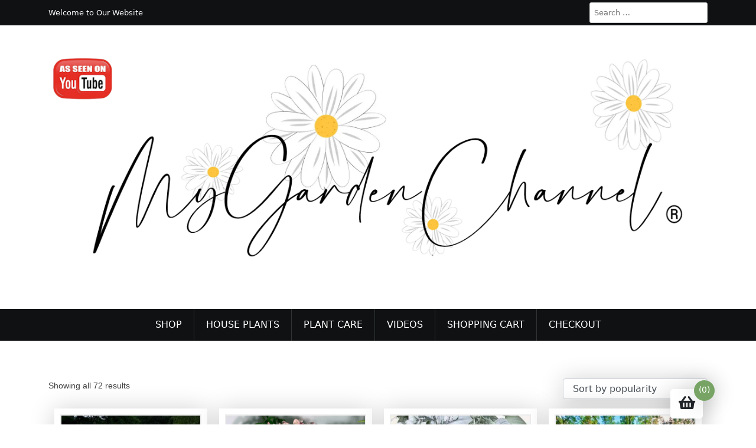

--- FILE ---
content_type: text/html; charset=UTF-8
request_url: https://mygardenchannel.com/?add_to_wishlist=8772&_wpnonce=a9461bdeb0
body_size: 31677
content:
<!doctype html>
<html dir="ltr" lang="en-US" prefix="og: https://ogp.me/ns#">
<head>
	<meta charset="UTF-8">
	<meta name="viewport" content="width=device-width, initial-scale=1">
	<link rel="profile" href="https://gmpg.org/xfn/11">

	<title>Shop - mygardenchannel</title>
	<style>img:is([sizes="auto" i], [sizes^="auto," i]) { contain-intrinsic-size: 3000px 1500px }</style>
	
		<!-- All in One SEO Pro 4.9.3 - aioseo.com -->
	<meta name="description" content="Shop our online plants. We have a large selection of houseplants, perennials, flowers, shrubs, trees, tropicals and succulents." />
	<meta name="robots" content="max-image-preview:large" />
	<link rel="canonical" href="https://mygardenchannel.com/" />
	<meta name="generator" content="All in One SEO Pro (AIOSEO) 4.9.3" />
		<meta property="og:locale" content="en_US" />
		<meta property="og:site_name" content="mygardenchannel - Check Out Our New Online Plant Shop!" />
		<meta property="og:type" content="website" />
		<meta property="og:title" content="My Garden Channel - Your Guide to Gardening &amp; Plant Care" />
		<meta property="og:description" content="Discover expert gardening tips, plant care guides, and DIY gardening ideas at My Garden Channel. Grow your dream garden today! Shop our huge selection of Houseplants, Succulents, Perennials and more!" />
		<meta property="og:url" content="https://mygardenchannel.com/" />
		<meta property="og:image" content="https://mygardenchannel.com/wp-content/uploads/2023/08/cropped-cropped-mygchWYT-3-2.png" />
		<meta property="og:image:secure_url" content="https://mygardenchannel.com/wp-content/uploads/2023/08/cropped-cropped-mygchWYT-3-2.png" />
		<meta name="twitter:card" content="summary_large_image" />
		<meta name="twitter:title" content="My Garden Channel" />
		<meta name="twitter:description" content="Your Guide to Gardening &amp; Plant Care Needs. Check out trending houseplants, succulents and perennials on our posts pages and then take a look at our online Shop to buy your very own trendy plants." />
		<meta name="twitter:image" content="https://mygardenchannel.com/wp-content/uploads/2023/08/cropped-cropped-mygchWYT-3-2.png" />
		<script type="application/ld+json" class="aioseo-schema">
			{"@context":"https:\/\/schema.org","@graph":[{"@type":"BreadcrumbList","@id":"https:\/\/mygardenchannel.com\/#breadcrumblist","itemListElement":[{"@type":"ListItem","@id":"https:\/\/mygardenchannel.com#listItem","position":1,"name":"Home"}]},{"@type":"CollectionPage","@id":"https:\/\/mygardenchannel.com\/#collectionpage","url":"https:\/\/mygardenchannel.com\/","name":"Shop - mygardenchannel","description":"Shop our online plants. We have a large selection of houseplants, perennials, flowers, shrubs, trees, tropicals and succulents.","inLanguage":"en-US","isPartOf":{"@id":"https:\/\/mygardenchannel.com\/#website"},"breadcrumb":{"@id":"https:\/\/mygardenchannel.com\/#breadcrumblist"},"about":{"@id":"https:\/\/mygardenchannel.com\/#organization"}},{"@type":"Organization","@id":"https:\/\/mygardenchannel.com\/#organization","name":"My Garden Channel","description":"Check Out Our New Online Plant Shop!","url":"https:\/\/mygardenchannel.com\/","email":"groundsofserenity@gmail.com","logo":{"@type":"ImageObject","url":"https:\/\/mygardenchannel.com\/wp-content\/uploads\/2023\/08\/cropped-cropped-mygchWYT-3-2.png","@id":"https:\/\/mygardenchannel.com\/#organizationLogo","width":1222,"height":413,"caption":"my garden channel"},"image":{"@id":"https:\/\/mygardenchannel.com\/#organizationLogo"},"sameAs":["https:\/\/www.facebook.com\/wwwMyGardenChanneldotCom","https:\/\/www.tiktok.com\/@mygardenchannel","https:\/\/www.pinterest.com\/MyGardenCH","https:\/\/www.youtube.com\/@mygardenchannel"]},{"@type":"WebPage","@id":"https:\/\/mygardenchannel.com\/#webpage","url":"https:\/\/mygardenchannel.com\/","name":"Shop - mygardenchannel","description":"Shop our online plants. We have a large selection of houseplants, perennials, flowers, shrubs, trees, tropicals and succulents.","inLanguage":"en-US","isPartOf":{"@id":"https:\/\/mygardenchannel.com\/#website"},"breadcrumb":{"@id":"https:\/\/mygardenchannel.com\/#breadcrumblist"},"about":{"@id":"https:\/\/mygardenchannel.com\/#organization"}},{"@type":"WebSite","@id":"https:\/\/mygardenchannel.com\/#website","url":"https:\/\/mygardenchannel.com\/","name":"My Garden Channel","description":"Check Out Our New Online Plant Shop!","inLanguage":"en-US","publisher":{"@id":"https:\/\/mygardenchannel.com\/#organization"}}]}
		</script>
		<!-- All in One SEO Pro -->


<!-- Open Graph Meta Tags generated by Blog2Social 873 - https://www.blog2social.com -->
<meta property="og:title" content="mygardenchannel"/>
<meta property="og:description" content="Check Out Our New Online Plant Shop!"/>
<meta property="og:url" content="/?add_to_wishlist=8772&#038;_wpnonce=a9461bdeb0"/>
<meta property="og:image" content="https://mygardenchannel.com/wp-content/uploads/2023/08/il_fullxfull.2460738489_sr1b.jpg"/>
<meta property="og:image:width" content="800" />
<meta property="og:image:height" content="550" />
<meta property="og:type" content="website"/>
<!-- Open Graph Meta Tags generated by Blog2Social 873 - https://www.blog2social.com -->

<!-- Twitter Card generated by Blog2Social 873 - https://www.blog2social.com -->
<meta name="twitter:card" content="summary">
<meta name="twitter:title" content="mygardenchannel"/>
<meta name="twitter:description" content="Check Out Our New Online Plant Shop!"/>
<meta name="twitter:image" content="https://mygardenchannel.com/wp-content/uploads/2023/08/il_fullxfull.2460738489_sr1b.jpg"/>
<!-- Twitter Card generated by Blog2Social 873 - https://www.blog2social.com -->
<link rel='dns-prefetch' href='//a.omappapi.com' />
<link rel='dns-prefetch' href='//www.googletagmanager.com' />
<link rel='dns-prefetch' href='//fonts.googleapis.com' />
<link rel='dns-prefetch' href='//pagead2.googlesyndication.com' />
<link rel="alternate" type="application/rss+xml" title="mygardenchannel &raquo; Feed" href="https://mygardenchannel.com/feed/" />
<link rel="alternate" type="application/rss+xml" title="mygardenchannel &raquo; Comments Feed" href="https://mygardenchannel.com/comments/feed/" />
<link rel="alternate" type="application/rss+xml" title="mygardenchannel &raquo; Products Feed" href="https://mygardenchannel.com/shop/feed/" />
		<!-- This site uses the Google Analytics by MonsterInsights plugin v9.11.1 - Using Analytics tracking - https://www.monsterinsights.com/ -->
							<script src="//www.googletagmanager.com/gtag/js?id=G-T36KZYRBKL"  data-cfasync="false" data-wpfc-render="false" async></script>
			<script data-cfasync="false" data-wpfc-render="false">
				var mi_version = '9.11.1';
				var mi_track_user = true;
				var mi_no_track_reason = '';
								var MonsterInsightsDefaultLocations = {"page_location":"https:\/\/mygardenchannel.com\/?add_to_wishlist=8772&_wpnonce=a9461bdeb0"};
								if ( typeof MonsterInsightsPrivacyGuardFilter === 'function' ) {
					var MonsterInsightsLocations = (typeof MonsterInsightsExcludeQuery === 'object') ? MonsterInsightsPrivacyGuardFilter( MonsterInsightsExcludeQuery ) : MonsterInsightsPrivacyGuardFilter( MonsterInsightsDefaultLocations );
				} else {
					var MonsterInsightsLocations = (typeof MonsterInsightsExcludeQuery === 'object') ? MonsterInsightsExcludeQuery : MonsterInsightsDefaultLocations;
				}

								var disableStrs = [
										'ga-disable-G-T36KZYRBKL',
									];

				/* Function to detect opted out users */
				function __gtagTrackerIsOptedOut() {
					for (var index = 0; index < disableStrs.length; index++) {
						if (document.cookie.indexOf(disableStrs[index] + '=true') > -1) {
							return true;
						}
					}

					return false;
				}

				/* Disable tracking if the opt-out cookie exists. */
				if (__gtagTrackerIsOptedOut()) {
					for (var index = 0; index < disableStrs.length; index++) {
						window[disableStrs[index]] = true;
					}
				}

				/* Opt-out function */
				function __gtagTrackerOptout() {
					for (var index = 0; index < disableStrs.length; index++) {
						document.cookie = disableStrs[index] + '=true; expires=Thu, 31 Dec 2099 23:59:59 UTC; path=/';
						window[disableStrs[index]] = true;
					}
				}

				if ('undefined' === typeof gaOptout) {
					function gaOptout() {
						__gtagTrackerOptout();
					}
				}
								window.dataLayer = window.dataLayer || [];

				window.MonsterInsightsDualTracker = {
					helpers: {},
					trackers: {},
				};
				if (mi_track_user) {
					function __gtagDataLayer() {
						dataLayer.push(arguments);
					}

					function __gtagTracker(type, name, parameters) {
						if (!parameters) {
							parameters = {};
						}

						if (parameters.send_to) {
							__gtagDataLayer.apply(null, arguments);
							return;
						}

						if (type === 'event') {
														parameters.send_to = monsterinsights_frontend.v4_id;
							var hookName = name;
							if (typeof parameters['event_category'] !== 'undefined') {
								hookName = parameters['event_category'] + ':' + name;
							}

							if (typeof MonsterInsightsDualTracker.trackers[hookName] !== 'undefined') {
								MonsterInsightsDualTracker.trackers[hookName](parameters);
							} else {
								__gtagDataLayer('event', name, parameters);
							}
							
						} else {
							__gtagDataLayer.apply(null, arguments);
						}
					}

					__gtagTracker('js', new Date());
					__gtagTracker('set', {
						'developer_id.dZGIzZG': true,
											});
					if ( MonsterInsightsLocations.page_location ) {
						__gtagTracker('set', MonsterInsightsLocations);
					}
										__gtagTracker('config', 'G-T36KZYRBKL', {"forceSSL":"true","link_attribution":"true"} );
										window.gtag = __gtagTracker;										(function () {
						/* https://developers.google.com/analytics/devguides/collection/analyticsjs/ */
						/* ga and __gaTracker compatibility shim. */
						var noopfn = function () {
							return null;
						};
						var newtracker = function () {
							return new Tracker();
						};
						var Tracker = function () {
							return null;
						};
						var p = Tracker.prototype;
						p.get = noopfn;
						p.set = noopfn;
						p.send = function () {
							var args = Array.prototype.slice.call(arguments);
							args.unshift('send');
							__gaTracker.apply(null, args);
						};
						var __gaTracker = function () {
							var len = arguments.length;
							if (len === 0) {
								return;
							}
							var f = arguments[len - 1];
							if (typeof f !== 'object' || f === null || typeof f.hitCallback !== 'function') {
								if ('send' === arguments[0]) {
									var hitConverted, hitObject = false, action;
									if ('event' === arguments[1]) {
										if ('undefined' !== typeof arguments[3]) {
											hitObject = {
												'eventAction': arguments[3],
												'eventCategory': arguments[2],
												'eventLabel': arguments[4],
												'value': arguments[5] ? arguments[5] : 1,
											}
										}
									}
									if ('pageview' === arguments[1]) {
										if ('undefined' !== typeof arguments[2]) {
											hitObject = {
												'eventAction': 'page_view',
												'page_path': arguments[2],
											}
										}
									}
									if (typeof arguments[2] === 'object') {
										hitObject = arguments[2];
									}
									if (typeof arguments[5] === 'object') {
										Object.assign(hitObject, arguments[5]);
									}
									if ('undefined' !== typeof arguments[1].hitType) {
										hitObject = arguments[1];
										if ('pageview' === hitObject.hitType) {
											hitObject.eventAction = 'page_view';
										}
									}
									if (hitObject) {
										action = 'timing' === arguments[1].hitType ? 'timing_complete' : hitObject.eventAction;
										hitConverted = mapArgs(hitObject);
										__gtagTracker('event', action, hitConverted);
									}
								}
								return;
							}

							function mapArgs(args) {
								var arg, hit = {};
								var gaMap = {
									'eventCategory': 'event_category',
									'eventAction': 'event_action',
									'eventLabel': 'event_label',
									'eventValue': 'event_value',
									'nonInteraction': 'non_interaction',
									'timingCategory': 'event_category',
									'timingVar': 'name',
									'timingValue': 'value',
									'timingLabel': 'event_label',
									'page': 'page_path',
									'location': 'page_location',
									'title': 'page_title',
									'referrer' : 'page_referrer',
								};
								for (arg in args) {
																		if (!(!args.hasOwnProperty(arg) || !gaMap.hasOwnProperty(arg))) {
										hit[gaMap[arg]] = args[arg];
									} else {
										hit[arg] = args[arg];
									}
								}
								return hit;
							}

							try {
								f.hitCallback();
							} catch (ex) {
							}
						};
						__gaTracker.create = newtracker;
						__gaTracker.getByName = newtracker;
						__gaTracker.getAll = function () {
							return [];
						};
						__gaTracker.remove = noopfn;
						__gaTracker.loaded = true;
						window['__gaTracker'] = __gaTracker;
					})();
									} else {
										console.log("");
					(function () {
						function __gtagTracker() {
							return null;
						}

						window['__gtagTracker'] = __gtagTracker;
						window['gtag'] = __gtagTracker;
					})();
									}
			</script>
							<!-- / Google Analytics by MonsterInsights -->
		<script>
window._wpemojiSettings = {"baseUrl":"https:\/\/s.w.org\/images\/core\/emoji\/16.0.1\/72x72\/","ext":".png","svgUrl":"https:\/\/s.w.org\/images\/core\/emoji\/16.0.1\/svg\/","svgExt":".svg","source":{"concatemoji":"https:\/\/mygardenchannel.com\/wp-includes\/js\/wp-emoji-release.min.js?ver=6.8.3"}};
/*! This file is auto-generated */
!function(s,n){var o,i,e;function c(e){try{var t={supportTests:e,timestamp:(new Date).valueOf()};sessionStorage.setItem(o,JSON.stringify(t))}catch(e){}}function p(e,t,n){e.clearRect(0,0,e.canvas.width,e.canvas.height),e.fillText(t,0,0);var t=new Uint32Array(e.getImageData(0,0,e.canvas.width,e.canvas.height).data),a=(e.clearRect(0,0,e.canvas.width,e.canvas.height),e.fillText(n,0,0),new Uint32Array(e.getImageData(0,0,e.canvas.width,e.canvas.height).data));return t.every(function(e,t){return e===a[t]})}function u(e,t){e.clearRect(0,0,e.canvas.width,e.canvas.height),e.fillText(t,0,0);for(var n=e.getImageData(16,16,1,1),a=0;a<n.data.length;a++)if(0!==n.data[a])return!1;return!0}function f(e,t,n,a){switch(t){case"flag":return n(e,"\ud83c\udff3\ufe0f\u200d\u26a7\ufe0f","\ud83c\udff3\ufe0f\u200b\u26a7\ufe0f")?!1:!n(e,"\ud83c\udde8\ud83c\uddf6","\ud83c\udde8\u200b\ud83c\uddf6")&&!n(e,"\ud83c\udff4\udb40\udc67\udb40\udc62\udb40\udc65\udb40\udc6e\udb40\udc67\udb40\udc7f","\ud83c\udff4\u200b\udb40\udc67\u200b\udb40\udc62\u200b\udb40\udc65\u200b\udb40\udc6e\u200b\udb40\udc67\u200b\udb40\udc7f");case"emoji":return!a(e,"\ud83e\udedf")}return!1}function g(e,t,n,a){var r="undefined"!=typeof WorkerGlobalScope&&self instanceof WorkerGlobalScope?new OffscreenCanvas(300,150):s.createElement("canvas"),o=r.getContext("2d",{willReadFrequently:!0}),i=(o.textBaseline="top",o.font="600 32px Arial",{});return e.forEach(function(e){i[e]=t(o,e,n,a)}),i}function t(e){var t=s.createElement("script");t.src=e,t.defer=!0,s.head.appendChild(t)}"undefined"!=typeof Promise&&(o="wpEmojiSettingsSupports",i=["flag","emoji"],n.supports={everything:!0,everythingExceptFlag:!0},e=new Promise(function(e){s.addEventListener("DOMContentLoaded",e,{once:!0})}),new Promise(function(t){var n=function(){try{var e=JSON.parse(sessionStorage.getItem(o));if("object"==typeof e&&"number"==typeof e.timestamp&&(new Date).valueOf()<e.timestamp+604800&&"object"==typeof e.supportTests)return e.supportTests}catch(e){}return null}();if(!n){if("undefined"!=typeof Worker&&"undefined"!=typeof OffscreenCanvas&&"undefined"!=typeof URL&&URL.createObjectURL&&"undefined"!=typeof Blob)try{var e="postMessage("+g.toString()+"("+[JSON.stringify(i),f.toString(),p.toString(),u.toString()].join(",")+"));",a=new Blob([e],{type:"text/javascript"}),r=new Worker(URL.createObjectURL(a),{name:"wpTestEmojiSupports"});return void(r.onmessage=function(e){c(n=e.data),r.terminate(),t(n)})}catch(e){}c(n=g(i,f,p,u))}t(n)}).then(function(e){for(var t in e)n.supports[t]=e[t],n.supports.everything=n.supports.everything&&n.supports[t],"flag"!==t&&(n.supports.everythingExceptFlag=n.supports.everythingExceptFlag&&n.supports[t]);n.supports.everythingExceptFlag=n.supports.everythingExceptFlag&&!n.supports.flag,n.DOMReady=!1,n.readyCallback=function(){n.DOMReady=!0}}).then(function(){return e}).then(function(){var e;n.supports.everything||(n.readyCallback(),(e=n.source||{}).concatemoji?t(e.concatemoji):e.wpemoji&&e.twemoji&&(t(e.twemoji),t(e.wpemoji)))}))}((window,document),window._wpemojiSettings);
</script>
<link rel='stylesheet' id='stripe-main-styles-css' href='https://mygardenchannel.com/wp-content/mu-plugins/vendor/godaddy/mwc-core/assets/css/stripe-settings.css' media='all' />
<style id='wp-emoji-styles-inline-css'>

	img.wp-smiley, img.emoji {
		display: inline !important;
		border: none !important;
		box-shadow: none !important;
		height: 1em !important;
		width: 1em !important;
		margin: 0 0.07em !important;
		vertical-align: -0.1em !important;
		background: none !important;
		padding: 0 !important;
	}
</style>
<link rel='stylesheet' id='wp-block-library-css' href='https://mygardenchannel.com/wp-includes/css/dist/block-library/style.min.css?ver=6.8.3' media='all' />
<style id='wp-block-library-theme-inline-css'>
.wp-block-audio :where(figcaption){color:#555;font-size:13px;text-align:center}.is-dark-theme .wp-block-audio :where(figcaption){color:#ffffffa6}.wp-block-audio{margin:0 0 1em}.wp-block-code{border:1px solid #ccc;border-radius:4px;font-family:Menlo,Consolas,monaco,monospace;padding:.8em 1em}.wp-block-embed :where(figcaption){color:#555;font-size:13px;text-align:center}.is-dark-theme .wp-block-embed :where(figcaption){color:#ffffffa6}.wp-block-embed{margin:0 0 1em}.blocks-gallery-caption{color:#555;font-size:13px;text-align:center}.is-dark-theme .blocks-gallery-caption{color:#ffffffa6}:root :where(.wp-block-image figcaption){color:#555;font-size:13px;text-align:center}.is-dark-theme :root :where(.wp-block-image figcaption){color:#ffffffa6}.wp-block-image{margin:0 0 1em}.wp-block-pullquote{border-bottom:4px solid;border-top:4px solid;color:currentColor;margin-bottom:1.75em}.wp-block-pullquote cite,.wp-block-pullquote footer,.wp-block-pullquote__citation{color:currentColor;font-size:.8125em;font-style:normal;text-transform:uppercase}.wp-block-quote{border-left:.25em solid;margin:0 0 1.75em;padding-left:1em}.wp-block-quote cite,.wp-block-quote footer{color:currentColor;font-size:.8125em;font-style:normal;position:relative}.wp-block-quote:where(.has-text-align-right){border-left:none;border-right:.25em solid;padding-left:0;padding-right:1em}.wp-block-quote:where(.has-text-align-center){border:none;padding-left:0}.wp-block-quote.is-large,.wp-block-quote.is-style-large,.wp-block-quote:where(.is-style-plain){border:none}.wp-block-search .wp-block-search__label{font-weight:700}.wp-block-search__button{border:1px solid #ccc;padding:.375em .625em}:where(.wp-block-group.has-background){padding:1.25em 2.375em}.wp-block-separator.has-css-opacity{opacity:.4}.wp-block-separator{border:none;border-bottom:2px solid;margin-left:auto;margin-right:auto}.wp-block-separator.has-alpha-channel-opacity{opacity:1}.wp-block-separator:not(.is-style-wide):not(.is-style-dots){width:100px}.wp-block-separator.has-background:not(.is-style-dots){border-bottom:none;height:1px}.wp-block-separator.has-background:not(.is-style-wide):not(.is-style-dots){height:2px}.wp-block-table{margin:0 0 1em}.wp-block-table td,.wp-block-table th{word-break:normal}.wp-block-table :where(figcaption){color:#555;font-size:13px;text-align:center}.is-dark-theme .wp-block-table :where(figcaption){color:#ffffffa6}.wp-block-video :where(figcaption){color:#555;font-size:13px;text-align:center}.is-dark-theme .wp-block-video :where(figcaption){color:#ffffffa6}.wp-block-video{margin:0 0 1em}:root :where(.wp-block-template-part.has-background){margin-bottom:0;margin-top:0;padding:1.25em 2.375em}
</style>
<style id='classic-theme-styles-inline-css'>
/*! This file is auto-generated */
.wp-block-button__link{color:#fff;background-color:#32373c;border-radius:9999px;box-shadow:none;text-decoration:none;padding:calc(.667em + 2px) calc(1.333em + 2px);font-size:1.125em}.wp-block-file__button{background:#32373c;color:#fff;text-decoration:none}
</style>
<link rel='stylesheet' id='aioseo/css/src/vue/standalone/blocks/table-of-contents/global.scss-css' href='https://mygardenchannel.com/wp-content/plugins/all-in-one-seo-pack-pro/dist/Pro/assets/css/table-of-contents/global.e90f6d47.css?ver=4.9.3' media='all' />
<link rel='stylesheet' id='aioseo/css/src/vue/standalone/blocks/pro/recipe/global.scss-css' href='https://mygardenchannel.com/wp-content/plugins/all-in-one-seo-pack-pro/dist/Pro/assets/css/recipe/global.67a3275f.css?ver=4.9.3' media='all' />
<link rel='stylesheet' id='aioseo/css/src/vue/standalone/blocks/pro/product/global.scss-css' href='https://mygardenchannel.com/wp-content/plugins/all-in-one-seo-pack-pro/dist/Pro/assets/css/product/global.61066cfb.css?ver=4.9.3' media='all' />
<link rel='stylesheet' id='beshop-gb-block-css' href='https://mygardenchannel.com/wp-content/themes/beshop/assets/css/admin-block.css?ver=1.0' media='all' />
<style id='global-styles-inline-css'>
:root{--wp--preset--aspect-ratio--square: 1;--wp--preset--aspect-ratio--4-3: 4/3;--wp--preset--aspect-ratio--3-4: 3/4;--wp--preset--aspect-ratio--3-2: 3/2;--wp--preset--aspect-ratio--2-3: 2/3;--wp--preset--aspect-ratio--16-9: 16/9;--wp--preset--aspect-ratio--9-16: 9/16;--wp--preset--color--black: #000000;--wp--preset--color--cyan-bluish-gray: #abb8c3;--wp--preset--color--white: #ffffff;--wp--preset--color--pale-pink: #f78da7;--wp--preset--color--vivid-red: #cf2e2e;--wp--preset--color--luminous-vivid-orange: #ff6900;--wp--preset--color--luminous-vivid-amber: #fcb900;--wp--preset--color--light-green-cyan: #7bdcb5;--wp--preset--color--vivid-green-cyan: #00d084;--wp--preset--color--pale-cyan-blue: #8ed1fc;--wp--preset--color--vivid-cyan-blue: #0693e3;--wp--preset--color--vivid-purple: #9b51e0;--wp--preset--gradient--vivid-cyan-blue-to-vivid-purple: linear-gradient(135deg,rgba(6,147,227,1) 0%,rgb(155,81,224) 100%);--wp--preset--gradient--light-green-cyan-to-vivid-green-cyan: linear-gradient(135deg,rgb(122,220,180) 0%,rgb(0,208,130) 100%);--wp--preset--gradient--luminous-vivid-amber-to-luminous-vivid-orange: linear-gradient(135deg,rgba(252,185,0,1) 0%,rgba(255,105,0,1) 100%);--wp--preset--gradient--luminous-vivid-orange-to-vivid-red: linear-gradient(135deg,rgba(255,105,0,1) 0%,rgb(207,46,46) 100%);--wp--preset--gradient--very-light-gray-to-cyan-bluish-gray: linear-gradient(135deg,rgb(238,238,238) 0%,rgb(169,184,195) 100%);--wp--preset--gradient--cool-to-warm-spectrum: linear-gradient(135deg,rgb(74,234,220) 0%,rgb(151,120,209) 20%,rgb(207,42,186) 40%,rgb(238,44,130) 60%,rgb(251,105,98) 80%,rgb(254,248,76) 100%);--wp--preset--gradient--blush-light-purple: linear-gradient(135deg,rgb(255,206,236) 0%,rgb(152,150,240) 100%);--wp--preset--gradient--blush-bordeaux: linear-gradient(135deg,rgb(254,205,165) 0%,rgb(254,45,45) 50%,rgb(107,0,62) 100%);--wp--preset--gradient--luminous-dusk: linear-gradient(135deg,rgb(255,203,112) 0%,rgb(199,81,192) 50%,rgb(65,88,208) 100%);--wp--preset--gradient--pale-ocean: linear-gradient(135deg,rgb(255,245,203) 0%,rgb(182,227,212) 50%,rgb(51,167,181) 100%);--wp--preset--gradient--electric-grass: linear-gradient(135deg,rgb(202,248,128) 0%,rgb(113,206,126) 100%);--wp--preset--gradient--midnight: linear-gradient(135deg,rgb(2,3,129) 0%,rgb(40,116,252) 100%);--wp--preset--font-size--small: 13px;--wp--preset--font-size--medium: 20px;--wp--preset--font-size--large: 36px;--wp--preset--font-size--x-large: 42px;--wp--preset--spacing--20: 0.44rem;--wp--preset--spacing--30: 0.67rem;--wp--preset--spacing--40: 1rem;--wp--preset--spacing--50: 1.5rem;--wp--preset--spacing--60: 2.25rem;--wp--preset--spacing--70: 3.38rem;--wp--preset--spacing--80: 5.06rem;--wp--preset--shadow--natural: 6px 6px 9px rgba(0, 0, 0, 0.2);--wp--preset--shadow--deep: 12px 12px 50px rgba(0, 0, 0, 0.4);--wp--preset--shadow--sharp: 6px 6px 0px rgba(0, 0, 0, 0.2);--wp--preset--shadow--outlined: 6px 6px 0px -3px rgba(255, 255, 255, 1), 6px 6px rgba(0, 0, 0, 1);--wp--preset--shadow--crisp: 6px 6px 0px rgba(0, 0, 0, 1);}:where(.is-layout-flex){gap: 0.5em;}:where(.is-layout-grid){gap: 0.5em;}body .is-layout-flex{display: flex;}.is-layout-flex{flex-wrap: wrap;align-items: center;}.is-layout-flex > :is(*, div){margin: 0;}body .is-layout-grid{display: grid;}.is-layout-grid > :is(*, div){margin: 0;}:where(.wp-block-columns.is-layout-flex){gap: 2em;}:where(.wp-block-columns.is-layout-grid){gap: 2em;}:where(.wp-block-post-template.is-layout-flex){gap: 1.25em;}:where(.wp-block-post-template.is-layout-grid){gap: 1.25em;}.has-black-color{color: var(--wp--preset--color--black) !important;}.has-cyan-bluish-gray-color{color: var(--wp--preset--color--cyan-bluish-gray) !important;}.has-white-color{color: var(--wp--preset--color--white) !important;}.has-pale-pink-color{color: var(--wp--preset--color--pale-pink) !important;}.has-vivid-red-color{color: var(--wp--preset--color--vivid-red) !important;}.has-luminous-vivid-orange-color{color: var(--wp--preset--color--luminous-vivid-orange) !important;}.has-luminous-vivid-amber-color{color: var(--wp--preset--color--luminous-vivid-amber) !important;}.has-light-green-cyan-color{color: var(--wp--preset--color--light-green-cyan) !important;}.has-vivid-green-cyan-color{color: var(--wp--preset--color--vivid-green-cyan) !important;}.has-pale-cyan-blue-color{color: var(--wp--preset--color--pale-cyan-blue) !important;}.has-vivid-cyan-blue-color{color: var(--wp--preset--color--vivid-cyan-blue) !important;}.has-vivid-purple-color{color: var(--wp--preset--color--vivid-purple) !important;}.has-black-background-color{background-color: var(--wp--preset--color--black) !important;}.has-cyan-bluish-gray-background-color{background-color: var(--wp--preset--color--cyan-bluish-gray) !important;}.has-white-background-color{background-color: var(--wp--preset--color--white) !important;}.has-pale-pink-background-color{background-color: var(--wp--preset--color--pale-pink) !important;}.has-vivid-red-background-color{background-color: var(--wp--preset--color--vivid-red) !important;}.has-luminous-vivid-orange-background-color{background-color: var(--wp--preset--color--luminous-vivid-orange) !important;}.has-luminous-vivid-amber-background-color{background-color: var(--wp--preset--color--luminous-vivid-amber) !important;}.has-light-green-cyan-background-color{background-color: var(--wp--preset--color--light-green-cyan) !important;}.has-vivid-green-cyan-background-color{background-color: var(--wp--preset--color--vivid-green-cyan) !important;}.has-pale-cyan-blue-background-color{background-color: var(--wp--preset--color--pale-cyan-blue) !important;}.has-vivid-cyan-blue-background-color{background-color: var(--wp--preset--color--vivid-cyan-blue) !important;}.has-vivid-purple-background-color{background-color: var(--wp--preset--color--vivid-purple) !important;}.has-black-border-color{border-color: var(--wp--preset--color--black) !important;}.has-cyan-bluish-gray-border-color{border-color: var(--wp--preset--color--cyan-bluish-gray) !important;}.has-white-border-color{border-color: var(--wp--preset--color--white) !important;}.has-pale-pink-border-color{border-color: var(--wp--preset--color--pale-pink) !important;}.has-vivid-red-border-color{border-color: var(--wp--preset--color--vivid-red) !important;}.has-luminous-vivid-orange-border-color{border-color: var(--wp--preset--color--luminous-vivid-orange) !important;}.has-luminous-vivid-amber-border-color{border-color: var(--wp--preset--color--luminous-vivid-amber) !important;}.has-light-green-cyan-border-color{border-color: var(--wp--preset--color--light-green-cyan) !important;}.has-vivid-green-cyan-border-color{border-color: var(--wp--preset--color--vivid-green-cyan) !important;}.has-pale-cyan-blue-border-color{border-color: var(--wp--preset--color--pale-cyan-blue) !important;}.has-vivid-cyan-blue-border-color{border-color: var(--wp--preset--color--vivid-cyan-blue) !important;}.has-vivid-purple-border-color{border-color: var(--wp--preset--color--vivid-purple) !important;}.has-vivid-cyan-blue-to-vivid-purple-gradient-background{background: var(--wp--preset--gradient--vivid-cyan-blue-to-vivid-purple) !important;}.has-light-green-cyan-to-vivid-green-cyan-gradient-background{background: var(--wp--preset--gradient--light-green-cyan-to-vivid-green-cyan) !important;}.has-luminous-vivid-amber-to-luminous-vivid-orange-gradient-background{background: var(--wp--preset--gradient--luminous-vivid-amber-to-luminous-vivid-orange) !important;}.has-luminous-vivid-orange-to-vivid-red-gradient-background{background: var(--wp--preset--gradient--luminous-vivid-orange-to-vivid-red) !important;}.has-very-light-gray-to-cyan-bluish-gray-gradient-background{background: var(--wp--preset--gradient--very-light-gray-to-cyan-bluish-gray) !important;}.has-cool-to-warm-spectrum-gradient-background{background: var(--wp--preset--gradient--cool-to-warm-spectrum) !important;}.has-blush-light-purple-gradient-background{background: var(--wp--preset--gradient--blush-light-purple) !important;}.has-blush-bordeaux-gradient-background{background: var(--wp--preset--gradient--blush-bordeaux) !important;}.has-luminous-dusk-gradient-background{background: var(--wp--preset--gradient--luminous-dusk) !important;}.has-pale-ocean-gradient-background{background: var(--wp--preset--gradient--pale-ocean) !important;}.has-electric-grass-gradient-background{background: var(--wp--preset--gradient--electric-grass) !important;}.has-midnight-gradient-background{background: var(--wp--preset--gradient--midnight) !important;}.has-small-font-size{font-size: var(--wp--preset--font-size--small) !important;}.has-medium-font-size{font-size: var(--wp--preset--font-size--medium) !important;}.has-large-font-size{font-size: var(--wp--preset--font-size--large) !important;}.has-x-large-font-size{font-size: var(--wp--preset--font-size--x-large) !important;}
:where(.wp-block-post-template.is-layout-flex){gap: 1.25em;}:where(.wp-block-post-template.is-layout-grid){gap: 1.25em;}
:where(.wp-block-columns.is-layout-flex){gap: 2em;}:where(.wp-block-columns.is-layout-grid){gap: 2em;}
:root :where(.wp-block-pullquote){font-size: 1.5em;line-height: 1.6;}
</style>
<link rel='stylesheet' id='woocommerce-layout-css' href='https://mygardenchannel.com/wp-content/plugins/woocommerce/assets/css/woocommerce-layout.css?ver=10.4.3' media='all' />
<link rel='stylesheet' id='woocommerce-smallscreen-css' href='https://mygardenchannel.com/wp-content/plugins/woocommerce/assets/css/woocommerce-smallscreen.css?ver=10.4.3' media='only screen and (max-width: 768px)' />
<link rel='stylesheet' id='woocommerce-general-css' href='https://mygardenchannel.com/wp-content/plugins/woocommerce/assets/css/woocommerce.css?ver=10.4.3' media='all' />
<style id='woocommerce-inline-inline-css'>
.woocommerce form .form-row .required { visibility: visible; }
</style>
<link rel='stylesheet' id='wp-components-css' href='https://mygardenchannel.com/wp-includes/css/dist/components/style.min.css?ver=6.8.3' media='all' />
<link rel='stylesheet' id='godaddy-styles-css' href='https://mygardenchannel.com/wp-content/mu-plugins/vendor/wpex/godaddy-launch/includes/Dependencies/GoDaddy/Styles/build/latest.css?ver=2.0.2' media='all' />
<link rel='stylesheet' id='beshop-google-font-css' href='https://fonts.googleapis.com/css?family=Montserrat%3A300%2C400%2C500%2C600%2C700%2C800%7CNoto+Serif%3A300%2C400%2C500%2C600%2C700%2C800&#038;subset=latin%2Clatin-ext' media='all' />
<link rel='stylesheet' id='beshop-default-css' href='https://mygardenchannel.com/wp-content/themes/beshop/assets/css/default.css?ver=1.1.18' media='all' />
<link rel='stylesheet' id='bootstrap-css' href='https://mygardenchannel.com/wp-content/themes/beshop/assets/css/bootstrap.min.css?ver=5.2.0' media='all' />
<link rel='stylesheet' id='font-awesome-five-all-css' href='https://mygardenchannel.com/wp-content/themes/beshop/assets/css/all.css?ver=5.14.0' media='all' />
<link rel='stylesheet' id='beshop-block-style-css' href='https://mygardenchannel.com/wp-content/themes/beshop/assets/css/block.css?ver=1.0' media='all' />
<link rel='stylesheet' id='beshop-main-css' href='https://mygardenchannel.com/wp-content/themes/beshop/assets/css/beshop-main.css?ver=1.1.18' media='all' />
<style id='beshop-main-inline-css'>
h1.site-title a,p.site-description{color:#blank;}p.site-description:before{display:none !important;}h1.site-title a{font-size:-9px;}.main-navigation ul{justify-content:center;}
.woocommerce .page-title,.woocommerce .term-description{text-align:center !important;}
</style>
<link rel='stylesheet' id='beshop-woocommerce-css' href='https://mygardenchannel.com/wp-content/themes/beshop/assets/css/beshop-woocommerce.css?ver=1.1.18' media='all' />
<link rel='stylesheet' id='beshop-style-css' href='https://mygardenchannel.com/wp-content/themes/beshop/style.css?ver=1.1.18' media='all' />
<link rel='stylesheet' id='beshop-woocommerce-style-css' href='https://mygardenchannel.com/wp-content/themes/beshop/assets/css/beshop-woocommerce.css?ver=1.1.18' media='all' />
<script src="https://mygardenchannel.com/wp-content/plugins/google-analytics-premium/assets/js/frontend-gtag.min.js?ver=9.11.1" id="monsterinsights-frontend-script-js" async data-wp-strategy="async"></script>
<script data-cfasync="false" data-wpfc-render="false" id='monsterinsights-frontend-script-js-extra'>var monsterinsights_frontend = {"js_events_tracking":"true","download_extensions":"doc,pdf,ppt,zip,xls,docx,pptx,xlsx","inbound_paths":"[{\"path\":\"\\\/go\\\/\",\"label\":\"affiliate\"},{\"path\":\"\\\/recommend\\\/\",\"label\":\"affiliate\"}]","home_url":"https:\/\/mygardenchannel.com","hash_tracking":"false","v4_id":"G-T36KZYRBKL"};</script>
<script src="https://mygardenchannel.com/wp-includes/js/jquery/jquery.min.js?ver=3.7.1" id="jquery-core-js"></script>
<script src="https://mygardenchannel.com/wp-includes/js/jquery/jquery-migrate.min.js?ver=3.4.1" id="jquery-migrate-js"></script>
<script src="https://mygardenchannel.com/wp-content/plugins/woocommerce/assets/js/jquery-blockui/jquery.blockUI.min.js?ver=2.7.0-wc.10.4.3" id="wc-jquery-blockui-js" defer data-wp-strategy="defer"></script>
<script id="wc-add-to-cart-js-extra">
var wc_add_to_cart_params = {"ajax_url":"\/wp-admin\/admin-ajax.php","wc_ajax_url":"\/?wc-ajax=%%endpoint%%","i18n_view_cart":"View cart","cart_url":"https:\/\/mygardenchannel.com\/cart-2\/","is_cart":"","cart_redirect_after_add":"no"};
</script>
<script src="https://mygardenchannel.com/wp-content/plugins/woocommerce/assets/js/frontend/add-to-cart.min.js?ver=10.4.3" id="wc-add-to-cart-js" defer data-wp-strategy="defer"></script>
<script src="https://mygardenchannel.com/wp-content/plugins/woocommerce/assets/js/js-cookie/js.cookie.min.js?ver=2.1.4-wc.10.4.3" id="wc-js-cookie-js" defer data-wp-strategy="defer"></script>
<script id="woocommerce-js-extra">
var woocommerce_params = {"ajax_url":"\/wp-admin\/admin-ajax.php","wc_ajax_url":"\/?wc-ajax=%%endpoint%%","i18n_password_show":"Show password","i18n_password_hide":"Hide password"};
</script>
<script src="https://mygardenchannel.com/wp-content/plugins/woocommerce/assets/js/frontend/woocommerce.min.js?ver=10.4.3" id="woocommerce-js" defer data-wp-strategy="defer"></script>
<script id="WCPAY_ASSETS-js-extra">
var wcpayAssets = {"url":"https:\/\/mygardenchannel.com\/wp-content\/plugins\/woocommerce-payments\/dist\/"};
</script>
<script src="https://mygardenchannel.com/wp-content/themes/beshop/assets/js/number.js?ver=1.1.18" id="beshop-number-js"></script>

<!-- Google tag (gtag.js) snippet added by Site Kit -->
<!-- Google Analytics snippet added by Site Kit -->
<script src="https://www.googletagmanager.com/gtag/js?id=GT-5M8LSVJ" id="google_gtagjs-js" async></script>
<script id="google_gtagjs-js-after">
window.dataLayer = window.dataLayer || [];function gtag(){dataLayer.push(arguments);}
gtag("set","linker",{"domains":["mygardenchannel.com"]});
gtag("js", new Date());
gtag("set", "developer_id.dZTNiMT", true);
gtag("config", "GT-5M8LSVJ");
</script>
<link rel="https://api.w.org/" href="https://mygardenchannel.com/wp-json/" /><link rel="EditURI" type="application/rsd+xml" title="RSD" href="https://mygardenchannel.com/xmlrpc.php?rsd" />
<meta name="generator" content="WordPress 6.8.3" />
<meta name="generator" content="WooCommerce 10.4.3" />
<meta name="generator" content="Site Kit by Google 1.170.0" /><!-- Google site verification - Google for WooCommerce -->
<meta name="google-site-verification" content="h3386tgtmXNCkbPlnwsd73NnaJGnrE56P_RdlhA6oY8" />
	<noscript><style>.woocommerce-product-gallery{ opacity: 1 !important; }</style></noscript>
	
<!-- Google AdSense meta tags added by Site Kit -->
<meta name="google-adsense-platform-account" content="ca-host-pub-2644536267352236">
<meta name="google-adsense-platform-domain" content="sitekit.withgoogle.com">
<!-- End Google AdSense meta tags added by Site Kit -->

<!-- Google AdSense snippet added by Site Kit -->
<script async src="https://pagead2.googlesyndication.com/pagead/js/adsbygoogle.js?client=ca-pub-8857393306965465&amp;host=ca-host-pub-2644536267352236" crossorigin="anonymous"></script>

<!-- End Google AdSense snippet added by Site Kit -->
<link rel="icon" href="https://mygardenchannel.com/wp-content/uploads/2023/01/cropped-my-garden-channel-32x32.png" sizes="32x32" />
<link rel="icon" href="https://mygardenchannel.com/wp-content/uploads/2023/01/cropped-my-garden-channel-192x192.png" sizes="192x192" />
<link rel="apple-touch-icon" href="https://mygardenchannel.com/wp-content/uploads/2023/01/cropped-my-garden-channel-180x180.png" />
<meta name="msapplication-TileImage" content="https://mygardenchannel.com/wp-content/uploads/2023/01/cropped-my-garden-channel-270x270.png" />
<style>#consolety-seo-block{border: 1px solid #f3f3f3;padding-bottom: 10px;}
.consolety_row {display:table;width:100%;margin-top:20px;}
.consolety_row > [class*="consolety_col-"] {float:none;display:table-cell;vertical-align:top;}
.consolety_decription{font-size: 14px;line-height: 130%;color:#000;}
.consolety_clearfix:after {content: " ";display: block; height: 0; clear: both;}
#consolety-seo-block small{margin-top: 10px;float: right;color: #ccc;}
.consolety_btn_div{margin-top: 10px;position: absolute;bottom: 0;right: 15px;}
.consolety_flag{display: none;position: absolute;margin-left:5px;cursor: pointer;}
.consolety_col-md-4:hover .consolety_flag{display: inline-flex}
h4.consolety_h4{font-size:18px;margin-top:10px;margin-bottom:10px;font-weight:500;line-height:1.1;color:#404040}
.consolety_btn{background-color: #3498db;
    color: #fff;
    padding: 6px 12px 7px;
    font-size: 14px;
    font-weight: 700;
    display: inline-block;
    line-height: 1.428571;
    text-align: center;
    white-space: nowrap;
    cursor:pointer;
    transition: all .2s linear;}
.consolety_btn:hover{background-color:#3498db;color:#fff;}
.consolety_col-md-4{width:33.33333333%;padding-bottom: 30px;float:left;position:relative;min-height:1px;padding-left:15px;padding-right:15px}
@media (max-width:768px){.consolety_col-md-4{width:100%;}</style>
		<!-- Global site tag (gtag.js) - Google Ads: AW-16705507032 - Google for WooCommerce -->
		<script async src="https://www.googletagmanager.com/gtag/js?id=AW-16705507032"></script>
		<script>
			window.dataLayer = window.dataLayer || [];
			function gtag() { dataLayer.push(arguments); }
			gtag( 'consent', 'default', {
				analytics_storage: 'denied',
				ad_storage: 'denied',
				ad_user_data: 'denied',
				ad_personalization: 'denied',
				region: ['AT', 'BE', 'BG', 'HR', 'CY', 'CZ', 'DK', 'EE', 'FI', 'FR', 'DE', 'GR', 'HU', 'IS', 'IE', 'IT', 'LV', 'LI', 'LT', 'LU', 'MT', 'NL', 'NO', 'PL', 'PT', 'RO', 'SK', 'SI', 'ES', 'SE', 'GB', 'CH'],
				wait_for_update: 500,
			} );
			gtag('js', new Date());
			gtag('set', 'developer_id.dOGY3NW', true);
			gtag("config", "AW-16705507032", { "groups": "GLA", "send_page_view": false });		</script>

		</head>

<body class="home archive post-type-archive post-type-archive-product wp-custom-logo wp-theme-beshop theme-beshop woocommerce-shop woocommerce woocommerce-page woocommerce-no-js hfeed no-shop-widget befront-shop be-shop">
<script>
gtag("event", "page_view", {send_to: "GLA"});
</script>
<div id="page" class="site">
	<a class="skip-link screen-reader-text" href="#primary">Skip to content</a>
		<header id="masthead" class="beshop-header site-header">
			
<div class="beshop-tophead bg-dark text-light has-search pt-1 pb-1">
	<div class="container">
		<div class="row">
							<div class="col-lg-auto">
					<span class="bhtop-text pt-2">Welcome to Our Website</span>
				</div>
										<div class="col-lg-auto ms-auto">
					<div class="topmenu-serch bsearch-simple">
																			<div class="header-top-search">
								<form role="search" method="get" class="search-form" action="https://mygardenchannel.com/">
				<label>
					<span class="screen-reader-text">Search for:</span>
					<input type="search" class="search-field" placeholder="Search &hellip;" value="" name="s" />
				</label>
				<input type="submit" class="search-submit" value="Search" />
			</form>							</div>
																	</div>
				</div>
			
		</div>
	</div>
</div>

 
		<div class="site-branding text-center">
					<div class="headerlogo-text text-center">
				<div class="container pb-5 pt-5">
					<a href="https://mygardenchannel.com/" class="custom-logo-link" rel="home" aria-current="page"><img width="1222" height="413" src="https://mygardenchannel.com/wp-content/uploads/2023/08/cropped-cropped-mygchWYT-3-2.png" class="custom-logo" alt="my garden channel" decoding="async" fetchpriority="high" srcset="https://mygardenchannel.com/wp-content/uploads/2023/08/cropped-cropped-mygchWYT-3-2.png 1222w, https://mygardenchannel.com/wp-content/uploads/2023/08/cropped-cropped-mygchWYT-3-2-300x101.png 300w, https://mygardenchannel.com/wp-content/uploads/2023/08/cropped-cropped-mygchWYT-3-2-1024x346.png 1024w, https://mygardenchannel.com/wp-content/uploads/2023/08/cropped-cropped-mygchWYT-3-2-768x260.png 768w, https://mygardenchannel.com/wp-content/uploads/2023/08/cropped-cropped-mygchWYT-3-2-500x169.png 500w" sizes="(max-width: 1222px) 100vw, 1222px" /></a>					
				</div>
	</div>
			
		</div><!-- .site-branding -->	


<div class="beshop-main-nav bg-dark text-white menulogo-center">
	<div class="container">
		<div class="logo-hide">
						<div class="beshop-main-menu flex-grow-1">
				<nav id="site-navigation" class="main-navigation">
					<button class="menu-toggle" aria-controls="primary-menu" aria-expanded="false"><span class="mshow">Menu</span><span class="mhide">Close Menu</span></button>
					<div class="menu-menu-container"><ul id="primary-menu" class="beshop-main-menu-container"><li id="menu-item-5209" class="menu-item menu-item-type-post_type menu-item-object-page menu-item-home current-menu-item current_page_item menu-item-5209"><a href="https://mygardenchannel.com/" aria-current="page">SHOP</a></li>
<li id="menu-item-4167" class="menu-item menu-item-type-taxonomy menu-item-object-category menu-item-4167"><a href="https://mygardenchannel.com/category/gardenblog/houseplants/">HOUSE PLANTS</a></li>
<li id="menu-item-9905" class="menu-item menu-item-type-post_type menu-item-object-page menu-item-9905"><a href="https://mygardenchannel.com/shop-2/">PLANT CARE</a></li>
<li id="menu-item-4363" class="menu-item menu-item-type-custom menu-item-object-custom menu-item-4363"><a href="https://www.youtube.com/c/firstclassgardens%20">VIDEOS</a></li>
<li id="menu-item-8891" class="menu-item menu-item-type-post_type menu-item-object-page menu-item-8891"><a href="https://mygardenchannel.com/cart-2/">SHOPPING CART</a></li>
<li id="menu-item-8892" class="menu-item menu-item-type-post_type menu-item-object-page menu-item-8892"><a href="https://mygardenchannel.com/checkout/">CHECKOUT</a></li>
</ul></div>				</nav><!-- #site-navigation -->
			</div>
					</div>
			</div>
</div>		

	</header><!-- #masthead -->
		<div class="container mt-3 mb-5 pt-5 pb-3">
		<div class="row">
			 
			<div class="col-lg-12">
				<div id="primary" class="content-area">
				<main id="main" class="site-main bstyle1">

					
			
				<h1 class="page-title">Shop</h1>

			
			
			
				<div class="woocommerce-notices-wrapper"></div>		<div class="beshop-products-filter bestopwid-center">
					</div>

<p class="woocommerce-result-count" role="alert" aria-relevant="all" data-is-sorted-by="true">
	Showing all 72 results<span class="screen-reader-text">Sorted by popularity</span></p>
<form class="woocommerce-ordering" method="get">
		<select
		name="orderby"
		class="orderby"
					aria-label="Shop order"
			>
					<option value="popularity"  selected='selected'>Sort by popularity</option>
					<option value="date" >Sort by latest</option>
					<option value="price" >Sort by price: low to high</option>
					<option value="price-desc" >Sort by price: high to low</option>
			</select>
	<input type="hidden" name="paged" value="1" />
	<input type="hidden" name="add_to_wishlist" value="8772" /><input type="hidden" name="_wpnonce" value="a9461bdeb0" /></form>

				<ul class="products columns-4">

																					<li class="product type-product post-8789 status-publish first outofstock product_cat-all-plants product_cat-perennials product_tag-bushes product_tag-bushes_plants product_tag-dappled-willow product_tag-dappled-willow-for-sale product_tag-dappled-willow-salix-hakuro-nishiki product_tag-dappled_willow product_tag-japanese_willow product_tag-live_plants product_tag-ornamental_tree product_tag-rare_plants product_tag-shrubs product_tag-shrubs_for_shade product_tag-shrubs_live_plant product_tag-shrubs_plants product_tag-white_willow product_tag-willow_tree has-post-thumbnail taxable shipping-taxable purchasable product-type-simple">
	<div class="beshop-poroduct style1"><a href="https://mygardenchannel.com/product/dappled-willow-salix-hakuro-nishiki/" class="woocommerce-LoopProduct-link woocommerce-loop-product__link"><img width="300" height="300" src="https://mygardenchannel.com/wp-content/uploads/2023/08/il_fullxfull.2460738489_sr1b-300x300.jpg" class="attachment-woocommerce_thumbnail size-woocommerce_thumbnail" alt="Dappled Willow salix &#039;Hakuro Nishiki&#039;" decoding="async" srcset="https://mygardenchannel.com/wp-content/uploads/2023/08/il_fullxfull.2460738489_sr1b-300x300.jpg 300w, https://mygardenchannel.com/wp-content/uploads/2023/08/il_fullxfull.2460738489_sr1b-100x100.jpg 100w, https://mygardenchannel.com/wp-content/uploads/2023/08/il_fullxfull.2460738489_sr1b-150x150.jpg 150w" sizes="(max-width: 300px) 100vw, 300px" /><h2 class="woocommerce-loop-product__title">Dappled Willow salix &#8216;Hakuro Nishiki&#8217;</h2>
	<span class="price"><span class="woocommerce-Price-amount amount"><bdi><span class="woocommerce-Price-currencySymbol">&#36;</span>14.99</bdi></span></span>
</a><a href="https://mygardenchannel.com/product/dappled-willow-salix-hakuro-nishiki/" aria-describedby="woocommerce_loop_add_to_cart_link_describedby_8789" data-quantity="1" class="button product_type_simple" data-product_id="8789" data-product_sku="" aria-label="Read more about &ldquo;Dappled Willow salix &#039;Hakuro Nishiki&#039;&rdquo;" rel="nofollow" data-success_message="" data-product_price="14.99" data-product_name="Dappled Willow salix &#039;Hakuro Nishiki&#039;" data-google_product_id="">Read more</a>	<span id="woocommerce_loop_add_to_cart_link_describedby_8789" class="screen-reader-text">
			</span>
</div></li>
																	<li class="product type-product post-8123 status-publish instock product_cat-all-plants product_cat-house-plants product_cat-vines product_tag-house_plants product_tag-houseplant_pot product_tag-houseplants product_tag-houseplants_live product_tag-indoor_plants product_tag-live_house_plants product_tag-live_plants product_tag-pink_plant product_tag-pink_string_of_heart product_tag-plant_gifts product_tag-ppp product_tag-string_of_hearts product_tag-variegated_plants has-post-thumbnail taxable shipping-taxable purchasable product-type-simple">
	<div class="beshop-poroduct style1"><a href="https://mygardenchannel.com/product/pink-variegated-string-of-hearts/" class="woocommerce-LoopProduct-link woocommerce-loop-product__link"><img width="300" height="300" src="https://mygardenchannel.com/wp-content/uploads/2023/08/pink-string-of-hearts-300x300.png" class="attachment-woocommerce_thumbnail size-woocommerce_thumbnail" alt="variegates string of hearts" decoding="async" srcset="https://mygardenchannel.com/wp-content/uploads/2023/08/pink-string-of-hearts-300x300.png 300w, https://mygardenchannel.com/wp-content/uploads/2023/08/pink-string-of-hearts-150x150.png 150w, https://mygardenchannel.com/wp-content/uploads/2023/08/pink-string-of-hearts-500x500.png 500w, https://mygardenchannel.com/wp-content/uploads/2023/08/pink-string-of-hearts-100x100.png 100w, https://mygardenchannel.com/wp-content/uploads/2023/08/pink-string-of-hearts.png 540w" sizes="(max-width: 300px) 100vw, 300px" /><h2 class="woocommerce-loop-product__title">Pink Variegated String of Hearts</h2>
	<span class="price"><span class="woocommerce-Price-amount amount"><bdi><span class="woocommerce-Price-currencySymbol">&#36;</span>14.99</bdi></span></span>
</a><a href="/?add_to_wishlist=8772&#038;_wpnonce=a9461bdeb0&#038;add-to-cart=8123" aria-describedby="woocommerce_loop_add_to_cart_link_describedby_8123" data-quantity="1" class="button product_type_simple add_to_cart_button ajax_add_to_cart" data-product_id="8123" data-product_sku="" aria-label="Add to cart: &ldquo;Pink Variegated String of Hearts&rdquo;" rel="nofollow" data-success_message="&ldquo;Pink Variegated String of Hearts&rdquo; has been added to your cart" data-product_price="14.99" data-product_name="Pink Variegated String of Hearts" data-google_product_id="" role="button">Add to cart</a>	<span id="woocommerce_loop_add_to_cart_link_describedby_8123" class="screen-reader-text">
			</span>
</div></li>
																	<li class="product type-product post-8156 status-publish instock product_cat-all-plants product_cat-house-plants product_tag-exotica-pothos product_tag-house_plants product_tag-houseplants product_tag-houseplants_live product_tag-indoor_plants product_tag-live_house_plants product_tag-live_plants product_tag-plants_indoor product_tag-pothos product_tag-rare_houseplants product_tag-rare_plants product_tag-silver-pothos product_tag-silver-satin-exotica-pothos product_tag-silver-satin-pothos product_tag-silver_exotica_plant product_tag-silver_pothos product_tag-sterling_silver has-post-thumbnail taxable shipping-taxable purchasable product-type-simple">
	<div class="beshop-poroduct style1"><a href="https://mygardenchannel.com/product/silver-satin-exotica-pothos/" class="woocommerce-LoopProduct-link woocommerce-loop-product__link"><img width="300" height="300" src="https://mygardenchannel.com/wp-content/uploads/2023/08/exo-300x300.jpg" class="attachment-woocommerce_thumbnail size-woocommerce_thumbnail" alt="silver exotica pothos" decoding="async" srcset="https://mygardenchannel.com/wp-content/uploads/2023/08/exo-300x300.jpg 300w, https://mygardenchannel.com/wp-content/uploads/2023/08/exo-100x100.jpg 100w, https://mygardenchannel.com/wp-content/uploads/2023/08/exo-150x150.jpg 150w" sizes="(max-width: 300px) 100vw, 300px" /><h2 class="woocommerce-loop-product__title">Silver Satin Exotica Pothos</h2>
	<span class="price"><span class="woocommerce-Price-amount amount"><bdi><span class="woocommerce-Price-currencySymbol">&#36;</span>15.99</bdi></span></span>
</a><a href="/?add_to_wishlist=8772&#038;_wpnonce=a9461bdeb0&#038;add-to-cart=8156" aria-describedby="woocommerce_loop_add_to_cart_link_describedby_8156" data-quantity="1" class="button product_type_simple add_to_cart_button ajax_add_to_cart" data-product_id="8156" data-product_sku="" aria-label="Add to cart: &ldquo;Silver Satin Exotica Pothos&rdquo;" rel="nofollow" data-success_message="&ldquo;Silver Satin Exotica Pothos&rdquo; has been added to your cart" data-product_price="15.99" data-product_name="Silver Satin Exotica Pothos" data-google_product_id="" role="button">Add to cart</a>	<span id="woocommerce_loop_add_to_cart_link_describedby_8156" class="screen-reader-text">
			</span>
</div></li>
																	<li class="product type-product post-8553 status-publish last outofstock product_cat-all-plants product_cat-trees product_tag-bonsai product_tag-bonsai-rainbow-eucalyptus-tree product_tag-bonsai_tree product_tag-buy-rainbow-tree product_tag-eucalyptus-rainbow-tree product_tag-eucalyptus-tree product_tag-fast-growing-trees product_tag-large-rainbow-eucalyptus-tree-for-sale product_tag-plant product_tag-rainbow product_tag-rainbow-eucalyptus product_tag-rainbow-eucalyptus-bonsai-tree-for-sale product_tag-rainbow-eucalyptus-tree product_tag-rainbow-tree product_tag-rainbow-tree-for-sale product_tag-rainbow-trees product_tag-seedling product_tag-tree product_tag-where-can-i-buy-a-rainbow-eucalyptus-tree has-post-thumbnail taxable shipping-taxable purchasable product-type-simple">
	<div class="beshop-poroduct style1"><a href="https://mygardenchannel.com/product/1-2-feet-tall-rainbow-eucalyptus-tree/" class="woocommerce-LoopProduct-link woocommerce-loop-product__link"><img width="300" height="300" src="https://mygardenchannel.com/wp-content/uploads/2023/08/rainbow-tree-300x300.jpg" class="attachment-woocommerce_thumbnail size-woocommerce_thumbnail" alt="Rainbow Eucalyptus Bonsai Tree for Sale - Limited Stock" decoding="async" loading="lazy" srcset="https://mygardenchannel.com/wp-content/uploads/2023/08/rainbow-tree-300x300.jpg 300w, https://mygardenchannel.com/wp-content/uploads/2023/08/rainbow-tree-100x100.jpg 100w, https://mygardenchannel.com/wp-content/uploads/2023/08/rainbow-tree-150x150.jpg 150w" sizes="auto, (max-width: 300px) 100vw, 300px" /><h2 class="woocommerce-loop-product__title">Rainbow Eucalyptus Bonsai Tree for Sale &#8211; Limited Stock</h2>
	<span class="price"><span class="woocommerce-Price-amount amount"><bdi><span class="woocommerce-Price-currencySymbol">&#36;</span>49.00</bdi></span></span>
</a><a href="https://mygardenchannel.com/product/1-2-feet-tall-rainbow-eucalyptus-tree/" aria-describedby="woocommerce_loop_add_to_cart_link_describedby_8553" data-quantity="1" class="button product_type_simple" data-product_id="8553" data-product_sku="" aria-label="Read more about &ldquo;Rainbow Eucalyptus Bonsai Tree for Sale - Limited Stock&rdquo;" rel="nofollow" data-success_message="" data-product_price="49" data-product_name="Rainbow Eucalyptus Bonsai Tree for Sale - Limited Stock" data-google_product_id="">Read more</a>	<span id="woocommerce_loop_add_to_cart_link_describedby_8553" class="screen-reader-text">
			</span>
</div></li>
																	<li class="product type-product post-8326 status-publish first outofstock product_cat-flowers product_cat-perennials product_cat-all-plants product_tag-amsonia product_tag-blue_flowers product_tag-bluestar product_tag-bluestar_plant product_tag-butterscotch-amsonia product_tag-butterscotch-threadleaf product_tag-decorative_grass product_tag-flower_grass product_tag-landscaping_plants product_tag-live_plant product_tag-ornamental_grass product_tag-perennial product_tag-perennial_grass product_tag-rare_plants product_tag-shrubs product_tag-threadleaf_plant has-post-thumbnail taxable shipping-taxable purchasable product-type-simple">
	<div class="beshop-poroduct style1"><a href="https://mygardenchannel.com/product/butterscotch-threadleaf-amsonia-hubrichtii/" class="woocommerce-LoopProduct-link woocommerce-loop-product__link"><img width="300" height="300" src="https://mygardenchannel.com/wp-content/uploads/2023/08/il_fullxfull.3852397530_gk90-300x300.jpg" class="attachment-woocommerce_thumbnail size-woocommerce_thumbnail" alt="Butterscotch Threadleaf Amsonia hubrichtii" decoding="async" loading="lazy" srcset="https://mygardenchannel.com/wp-content/uploads/2023/08/il_fullxfull.3852397530_gk90-300x300.jpg 300w, https://mygardenchannel.com/wp-content/uploads/2023/08/il_fullxfull.3852397530_gk90-100x100.jpg 100w, https://mygardenchannel.com/wp-content/uploads/2023/08/il_fullxfull.3852397530_gk90-150x150.jpg 150w" sizes="auto, (max-width: 300px) 100vw, 300px" /><h2 class="woocommerce-loop-product__title">Butterscotch Threadleaf Amsonia hubrichtii</h2>
	<span class="price"><span class="woocommerce-Price-amount amount"><bdi><span class="woocommerce-Price-currencySymbol">&#36;</span>15.99</bdi></span></span>
</a><a href="https://mygardenchannel.com/product/butterscotch-threadleaf-amsonia-hubrichtii/" aria-describedby="woocommerce_loop_add_to_cart_link_describedby_8326" data-quantity="1" class="button product_type_simple" data-product_id="8326" data-product_sku="" aria-label="Read more about &ldquo;Butterscotch Threadleaf Amsonia hubrichtii&rdquo;" rel="nofollow" data-success_message="" data-product_price="15.99" data-product_name="Butterscotch Threadleaf Amsonia hubrichtii" data-google_product_id="">Read more</a>	<span id="woocommerce_loop_add_to_cart_link_describedby_8326" class="screen-reader-text">
			</span>
</div></li>
																	<li class="product type-product post-8596 status-publish outofstock product_cat-all-plants product_cat-house-plants product_tag-house_plants product_tag-houseplant_pot product_tag-houseplants product_tag-houseplants_live product_tag-indoor_plants product_tag-live_house_plants product_tag-live_plants product_tag-plant product_tag-plant_gifts product_tag-plant_pot product_tag-tradescantia product_tag-tradescantia_nanouk product_tag-tradescantia_pink has-post-thumbnail taxable shipping-taxable purchasable product-type-simple">
	<div class="beshop-poroduct style1"><a href="https://mygardenchannel.com/product/large-pink-tradescantia-nanouk/" class="woocommerce-LoopProduct-link woocommerce-loop-product__link"><img width="300" height="300" src="https://mygardenchannel.com/wp-content/uploads/2023/08/il_fullxfull.3362825029_q483-300x300.jpg" class="attachment-woocommerce_thumbnail size-woocommerce_thumbnail" alt="Tradescantia nanouk" decoding="async" loading="lazy" srcset="https://mygardenchannel.com/wp-content/uploads/2023/08/il_fullxfull.3362825029_q483-300x300.jpg 300w, https://mygardenchannel.com/wp-content/uploads/2023/08/il_fullxfull.3362825029_q483-100x100.jpg 100w, https://mygardenchannel.com/wp-content/uploads/2023/08/il_fullxfull.3362825029_q483-150x150.jpg 150w" sizes="auto, (max-width: 300px) 100vw, 300px" /><h2 class="woocommerce-loop-product__title">Large Pink Nanouk Tradescantia</h2>
	<span class="price"><span class="woocommerce-Price-amount amount"><bdi><span class="woocommerce-Price-currencySymbol">&#36;</span>25.00</bdi></span></span>
</a><a href="https://mygardenchannel.com/product/large-pink-tradescantia-nanouk/" aria-describedby="woocommerce_loop_add_to_cart_link_describedby_8596" data-quantity="1" class="button product_type_simple" data-product_id="8596" data-product_sku="" aria-label="Read more about &ldquo;Large Pink Nanouk Tradescantia&rdquo;" rel="nofollow" data-success_message="" data-product_price="25" data-product_name="Large Pink Nanouk Tradescantia" data-google_product_id="">Read more</a>	<span id="woocommerce_loop_add_to_cart_link_describedby_8596" class="screen-reader-text">
			</span>
</div></li>
																	<li class="product type-product post-8636 status-publish outofstock product_cat-all-plants product_cat-ornamental-grass product_tag-black-fountain-grass product_tag-black-grass product_tag-black-majestic-fountain-grass product_tag-black-majestic-grass product_tag-black_grass product_tag-decorative_grass product_tag-fast_growing_plants product_tag-fountain_grass product_tag-grass product_tag-grasses product_tag-live_plants product_tag-ornamental_grass product_tag-ornamental_grasses product_tag-pennisetum product_tag-perennial product_tag-perennial_grass product_tag-purple-millet product_tag-purple_millet has-post-thumbnail taxable shipping-taxable purchasable product-type-simple">
	<div class="beshop-poroduct style1"><a href="https://mygardenchannel.com/product/black-majestic-fountain-grass/" class="woocommerce-LoopProduct-link woocommerce-loop-product__link"><img width="300" height="300" src="https://mygardenchannel.com/wp-content/uploads/2023/08/Black-Majestic-Grass-300x300.png" class="attachment-woocommerce_thumbnail size-woocommerce_thumbnail" alt="Black Majestic Fountain Grass" decoding="async" loading="lazy" srcset="https://mygardenchannel.com/wp-content/uploads/2023/08/Black-Majestic-Grass-300x300.png 300w, https://mygardenchannel.com/wp-content/uploads/2023/08/Black-Majestic-Grass-150x150.png 150w, https://mygardenchannel.com/wp-content/uploads/2023/08/Black-Majestic-Grass-500x500.png 500w, https://mygardenchannel.com/wp-content/uploads/2023/08/Black-Majestic-Grass-100x100.png 100w, https://mygardenchannel.com/wp-content/uploads/2023/08/Black-Majestic-Grass.png 540w" sizes="auto, (max-width: 300px) 100vw, 300px" /><h2 class="woocommerce-loop-product__title">Black Majestic Fountain Grass</h2>
	<span class="price"><span class="woocommerce-Price-amount amount"><bdi><span class="woocommerce-Price-currencySymbol">&#36;</span>13.99</bdi></span></span>
</a><a href="https://mygardenchannel.com/product/black-majestic-fountain-grass/" aria-describedby="woocommerce_loop_add_to_cart_link_describedby_8636" data-quantity="1" class="button product_type_simple" data-product_id="8636" data-product_sku="" aria-label="Read more about &ldquo;Black Majestic Fountain Grass&rdquo;" rel="nofollow" data-success_message="" data-product_price="13.99" data-product_name="Black Majestic Fountain Grass" data-google_product_id="">Read more</a>	<span id="woocommerce_loop_add_to_cart_link_describedby_8636" class="screen-reader-text">
			</span>
</div></li>
																	<li class="product type-product post-8659 status-publish last instock product_cat-all-plants product_cat-house-plants product_cat-philodendron product_tag-house_decor product_tag-house_plants product_tag-house_plants_live product_tag-houseplant_pot product_tag-houseplants product_tag-houseplants_live product_tag-indoor_plants product_tag-live_house_plants product_tag-live_plants product_tag-philodendron product_tag-philodendron-ring-of-fire product_tag-philodendron_fire product_tag-rare_plants product_tag-ring-of-fire-philodendron product_tag-ring-of-fire-plant product_tag-ring_of_fire_plant has-post-thumbnail featured taxable shipping-taxable purchasable product-type-simple">
	<div class="beshop-poroduct style1"><a href="https://mygardenchannel.com/product/philodendron-ring-of-fire/" class="woocommerce-LoopProduct-link woocommerce-loop-product__link"><img width="300" height="300" src="https://mygardenchannel.com/wp-content/uploads/2023/08/ring-of-fire-300x300.png" class="attachment-woocommerce_thumbnail size-woocommerce_thumbnail" alt="ring of fire philodendron" decoding="async" loading="lazy" srcset="https://mygardenchannel.com/wp-content/uploads/2023/08/ring-of-fire-300x300.png 300w, https://mygardenchannel.com/wp-content/uploads/2023/08/ring-of-fire-150x150.png 150w, https://mygardenchannel.com/wp-content/uploads/2023/08/ring-of-fire-500x500.png 500w, https://mygardenchannel.com/wp-content/uploads/2023/08/ring-of-fire-100x100.png 100w, https://mygardenchannel.com/wp-content/uploads/2023/08/ring-of-fire.png 540w" sizes="auto, (max-width: 300px) 100vw, 300px" /><h2 class="woocommerce-loop-product__title">Philodendron Ring Of Fire</h2>
	<span class="price"><span class="woocommerce-Price-amount amount"><bdi><span class="woocommerce-Price-currencySymbol">&#36;</span>25.99</bdi></span></span>
</a><a href="/?add_to_wishlist=8772&#038;_wpnonce=a9461bdeb0&#038;add-to-cart=8659" aria-describedby="woocommerce_loop_add_to_cart_link_describedby_8659" data-quantity="1" class="button product_type_simple add_to_cart_button ajax_add_to_cart" data-product_id="8659" data-product_sku="" aria-label="Add to cart: &ldquo;Philodendron Ring Of Fire&rdquo;" rel="nofollow" data-success_message="&ldquo;Philodendron Ring Of Fire&rdquo; has been added to your cart" data-product_price="25.99" data-product_name="Philodendron Ring Of Fire" data-google_product_id="" role="button">Add to cart</a>	<span id="woocommerce_loop_add_to_cart_link_describedby_8659" class="screen-reader-text">
			</span>
</div></li>
																	<li class="product type-product post-8700 status-publish first outofstock product_cat-all-plants product_cat-ornamental-grass product_cat-perennials product_tag-decorative_grass product_tag-fast_growing_plants product_tag-fountain_grass product_tag-grass product_tag-grass_backdrop product_tag-grasses product_tag-live_plants product_tag-ornamental_grass product_tag-pennisetum product_tag-perennial product_tag-perennial_grass product_tag-pink-fountain-grass product_tag-pink_plant product_tag-ppp product_tag-savannah-ruby-grass has-post-thumbnail taxable shipping-taxable purchasable product-type-simple">
	<div class="beshop-poroduct style1"><a href="https://mygardenchannel.com/product/pink-fountain-grass-savannah-ruby/" class="woocommerce-LoopProduct-link woocommerce-loop-product__link"><img width="300" height="300" src="https://mygardenchannel.com/wp-content/uploads/2023/08/melinus-nerviglumis-ruby-grass-6-300x300.jpg" class="attachment-woocommerce_thumbnail size-woocommerce_thumbnail" alt="Pink Fountain Grass Savannah Ruby" decoding="async" loading="lazy" srcset="https://mygardenchannel.com/wp-content/uploads/2023/08/melinus-nerviglumis-ruby-grass-6-300x300.jpg 300w, https://mygardenchannel.com/wp-content/uploads/2023/08/melinus-nerviglumis-ruby-grass-6-100x100.jpg 100w, https://mygardenchannel.com/wp-content/uploads/2023/08/melinus-nerviglumis-ruby-grass-6-150x150.jpg 150w" sizes="auto, (max-width: 300px) 100vw, 300px" /><h2 class="woocommerce-loop-product__title">Pink Fountain Grass Savannah Ruby</h2>
	<span class="price"><span class="woocommerce-Price-amount amount"><bdi><span class="woocommerce-Price-currencySymbol">&#36;</span>11.99</bdi></span></span>
</a><a href="https://mygardenchannel.com/product/pink-fountain-grass-savannah-ruby/" aria-describedby="woocommerce_loop_add_to_cart_link_describedby_8700" data-quantity="1" class="button product_type_simple" data-product_id="8700" data-product_sku="" aria-label="Read more about &ldquo;Pink Fountain Grass Savannah Ruby&rdquo;" rel="nofollow" data-success_message="" data-product_price="11.99" data-product_name="Pink Fountain Grass Savannah Ruby" data-google_product_id="">Read more</a>	<span id="woocommerce_loop_add_to_cart_link_describedby_8700" class="screen-reader-text">
			</span>
</div></li>
																	<li class="product type-product post-8534 status-publish outofstock product_cat-all-plants product_cat-house-plants product_tag-house_plants product_tag-houseplants product_tag-houseplants_live product_tag-indoor_plants product_tag-live_house_plants product_tag-live_plants product_tag-pistachio-tradescantia product_tag-pistachio-white-stripe-tradescantia product_tag-pistachio-white-tradescantia product_tag-pistachio_plant product_tag-tradescantia product_tag-tradescantia_white product_tag-tradescantia_zebrina product_tag-variegated_plant product_tag-wandering_jew_white product_tag-white_tradescantia has-post-thumbnail taxable shipping-taxable purchasable product-type-simple">
	<div class="beshop-poroduct style1"><a href="https://mygardenchannel.com/product/pistachio-white-tradescantia/" class="woocommerce-LoopProduct-link woocommerce-loop-product__link"><img width="300" height="300" src="https://mygardenchannel.com/wp-content/uploads/2023/08/il_fullxfull.4738407991_90r7-300x300.jpg" class="attachment-woocommerce_thumbnail size-woocommerce_thumbnail" alt="Pistachio White Tradescantia" decoding="async" loading="lazy" srcset="https://mygardenchannel.com/wp-content/uploads/2023/08/il_fullxfull.4738407991_90r7-300x300.jpg 300w, https://mygardenchannel.com/wp-content/uploads/2023/08/il_fullxfull.4738407991_90r7-100x100.jpg 100w, https://mygardenchannel.com/wp-content/uploads/2023/08/il_fullxfull.4738407991_90r7-150x150.jpg 150w" sizes="auto, (max-width: 300px) 100vw, 300px" /><h2 class="woocommerce-loop-product__title">Pistachio White Tradescantia</h2>
	<span class="price"><span class="woocommerce-Price-amount amount"><bdi><span class="woocommerce-Price-currencySymbol">&#36;</span>15.99</bdi></span></span>
</a><a href="https://mygardenchannel.com/product/pistachio-white-tradescantia/" aria-describedby="woocommerce_loop_add_to_cart_link_describedby_8534" data-quantity="1" class="button product_type_simple" data-product_id="8534" data-product_sku="" aria-label="Read more about &ldquo;Pistachio White Tradescantia&rdquo;" rel="nofollow" data-success_message="" data-product_price="15.99" data-product_name="Pistachio White Tradescantia" data-google_product_id="">Read more</a>	<span id="woocommerce_loop_add_to_cart_link_describedby_8534" class="screen-reader-text">
			</span>
</div></li>
																	<li class="product type-product post-8419 status-publish outofstock product_cat-all-plants product_cat-flowers product_cat-perennials product_cat-trees product_tag-bushes product_tag-bushes_plants product_tag-mt-aso-willow product_tag-ornamental_bush product_tag-ornamental_tree product_tag-pink-mt-aso-willow product_tag-pink-pussy-willow product_tag-pink-pussy-willow-bush product_tag-pink_pussy_willow product_tag-pussy_willow product_tag-pussy_willow_bush product_tag-pussy_willow_mt_aso product_tag-pussy_willow_plant product_tag-salix-mt-aso product_tag-shrubs product_tag-shrubs_live_plant product_tag-shrubs_plants product_tag-willow_tree has-post-thumbnail taxable shipping-taxable purchasable product-type-simple">
	<div class="beshop-poroduct style1"><a href="https://mygardenchannel.com/product/pink-pussy-willow-mt-aso/" class="woocommerce-LoopProduct-link woocommerce-loop-product__link"><img width="236" height="300" src="https://mygardenchannel.com/wp-content/uploads/2023/08/10630cca2dc8db703df4b03708fee111-salix-pussy-willow-236x300.jpg" class="attachment-woocommerce_thumbnail size-woocommerce_thumbnail" alt="Pink Pussy WIllow Mt Aso" decoding="async" loading="lazy" /><h2 class="woocommerce-loop-product__title">Pink Pussy WIllow Mt Aso</h2>
	<span class="price"><span class="woocommerce-Price-amount amount"><bdi><span class="woocommerce-Price-currencySymbol">&#36;</span>12.99</bdi></span></span>
</a><a href="https://mygardenchannel.com/product/pink-pussy-willow-mt-aso/" aria-describedby="woocommerce_loop_add_to_cart_link_describedby_8419" data-quantity="1" class="button product_type_simple" data-product_id="8419" data-product_sku="" aria-label="Read more about &ldquo;Pink Pussy WIllow Mt Aso&rdquo;" rel="nofollow" data-success_message="" data-product_price="12.99" data-product_name="Pink Pussy WIllow Mt Aso" data-google_product_id="">Read more</a>	<span id="woocommerce_loop_add_to_cart_link_describedby_8419" class="screen-reader-text">
			</span>
</div></li>
																	<li class="product type-product post-8362 status-publish last outofstock product_cat-all-plants product_cat-flowers product_tag-blue-flowers product_tag-flower product_tag-flowers product_tag-forget-me-not-flowers product_tag-forget-me-nots product_tag-forget_me_not product_tag-forget_me_not_flower product_tag-forget_me_nots product_tag-live_flowers product_tag-live_plant product_tag-live_plants product_tag-live_plants_outdoor product_tag-perennial_plants product_tag-perennials product_tag-plants product_tag-spring_flower product_tag-tiny-blue-flower product_tag-tiny-blue-flowers has-post-thumbnail taxable shipping-taxable purchasable product-type-simple">
	<div class="beshop-poroduct style1"><a href="https://mygardenchannel.com/product/forget-me-not-flowers/" class="woocommerce-LoopProduct-link woocommerce-loop-product__link"><img width="300" height="300" src="https://mygardenchannel.com/wp-content/uploads/2023/08/il_fullxfull.2522514487_knu1-300x300.jpg" class="attachment-woocommerce_thumbnail size-woocommerce_thumbnail" alt="Forget Me Not Flowers" decoding="async" loading="lazy" srcset="https://mygardenchannel.com/wp-content/uploads/2023/08/il_fullxfull.2522514487_knu1-300x300.jpg 300w, https://mygardenchannel.com/wp-content/uploads/2023/08/il_fullxfull.2522514487_knu1-100x100.jpg 100w, https://mygardenchannel.com/wp-content/uploads/2023/08/il_fullxfull.2522514487_knu1-500x500.jpg 500w, https://mygardenchannel.com/wp-content/uploads/2023/08/il_fullxfull.2522514487_knu1-150x150.jpg 150w, https://mygardenchannel.com/wp-content/uploads/2023/08/il_fullxfull.2522514487_knu1-768x768.jpg 768w, https://mygardenchannel.com/wp-content/uploads/2023/08/il_fullxfull.2522514487_knu1.jpg 900w" sizes="auto, (max-width: 300px) 100vw, 300px" /><h2 class="woocommerce-loop-product__title">Forget Me Not Flowers</h2>
	<span class="price"><span class="woocommerce-Price-amount amount"><bdi><span class="woocommerce-Price-currencySymbol">&#36;</span>14.99</bdi></span></span>
</a><a href="https://mygardenchannel.com/product/forget-me-not-flowers/" aria-describedby="woocommerce_loop_add_to_cart_link_describedby_8362" data-quantity="1" class="button product_type_simple" data-product_id="8362" data-product_sku="" aria-label="Read more about &ldquo;Forget Me Not Flowers&rdquo;" rel="nofollow" data-success_message="" data-product_price="14.99" data-product_name="Forget Me Not Flowers" data-google_product_id="">Read more</a>	<span id="woocommerce_loop_add_to_cart_link_describedby_8362" class="screen-reader-text">
			</span>
</div></li>
																	<li class="product type-product post-8294 status-publish first outofstock product_cat-all-plants product_cat-flowers product_cat-perennials product_tag-amsonia_hubrichtii product_tag-blue_flowers product_tag-bluestar product_tag-bluestar_plant product_tag-decorative_grass product_tag-flower_grass product_tag-gold-amsonia product_tag-gold-threadleaf product_tag-gold-threadleaf-amsonia product_tag-grass_for_house product_tag-landscaping_plants product_tag-live_plant product_tag-ornamental_grass product_tag-perennial product_tag-perennial_grass product_tag-threadleaf_plant has-post-thumbnail taxable shipping-taxable purchasable product-type-simple">
	<div class="beshop-poroduct style1"><a href="https://mygardenchannel.com/product/gold-threadleaf-amsonia/" class="woocommerce-LoopProduct-link woocommerce-loop-product__link"><img width="300" height="300" src="https://mygardenchannel.com/wp-content/uploads/2023/08/il_fullxfull.3322914819_tvac-300x300.jpg" class="attachment-woocommerce_thumbnail size-woocommerce_thumbnail" alt="Gold Threadleaf Amsonia" decoding="async" loading="lazy" srcset="https://mygardenchannel.com/wp-content/uploads/2023/08/il_fullxfull.3322914819_tvac-300x300.jpg 300w, https://mygardenchannel.com/wp-content/uploads/2023/08/il_fullxfull.3322914819_tvac-100x100.jpg 100w, https://mygardenchannel.com/wp-content/uploads/2023/08/il_fullxfull.3322914819_tvac-500x500.jpg 500w, https://mygardenchannel.com/wp-content/uploads/2023/08/il_fullxfull.3322914819_tvac-1024x1024.jpg 1024w, https://mygardenchannel.com/wp-content/uploads/2023/08/il_fullxfull.3322914819_tvac-150x150.jpg 150w, https://mygardenchannel.com/wp-content/uploads/2023/08/il_fullxfull.3322914819_tvac-768x768.jpg 768w, https://mygardenchannel.com/wp-content/uploads/2023/08/il_fullxfull.3322914819_tvac.jpg 1140w" sizes="auto, (max-width: 300px) 100vw, 300px" /><h2 class="woocommerce-loop-product__title">Gold Threadleaf Amsonia</h2>
	<span class="price"><span class="woocommerce-Price-amount amount"><bdi><span class="woocommerce-Price-currencySymbol">&#36;</span>15.99</bdi></span></span>
</a><a href="https://mygardenchannel.com/product/gold-threadleaf-amsonia/" aria-describedby="woocommerce_loop_add_to_cart_link_describedby_8294" data-quantity="1" class="button product_type_simple" data-product_id="8294" data-product_sku="" aria-label="Read more about &ldquo;Gold Threadleaf Amsonia&rdquo;" rel="nofollow" data-success_message="" data-product_price="15.99" data-product_name="Gold Threadleaf Amsonia" data-google_product_id="">Read more</a>	<span id="woocommerce_loop_add_to_cart_link_describedby_8294" class="screen-reader-text">
			</span>
</div></li>
																	<li class="product type-product post-8243 status-publish outofstock product_cat-all-plants product_cat-bougainvillea product_cat-flowers product_cat-vines product_tag-bougainvillea product_tag-california-gold-bougainvillea product_tag-california_gold product_tag-flower product_tag-flowers product_tag-gold-bougainvillea product_tag-gold-bougainvillea-flowers product_tag-gold-bougainvillea-plants product_tag-live_flowers product_tag-live_plant product_tag-perennial product_tag-perennial_plant product_tag-plants product_tag-red_trumpet_vine product_tag-trumpet_flower product_tag-trumpet_vine product_tag-vine product_tag-yellow-bougainvillea has-post-thumbnail taxable shipping-taxable purchasable product-type-simple">
	<div class="beshop-poroduct style1"><a href="https://mygardenchannel.com/product/california-gold-bougainvillea/" class="woocommerce-LoopProduct-link woocommerce-loop-product__link"><img width="300" height="300" src="https://mygardenchannel.com/wp-content/uploads/2023/08/il_fullxfull.5190441400_l8bi-300x300.jpg" class="attachment-woocommerce_thumbnail size-woocommerce_thumbnail" alt="California Gold Bougainvillea" decoding="async" loading="lazy" srcset="https://mygardenchannel.com/wp-content/uploads/2023/08/il_fullxfull.5190441400_l8bi-300x300.jpg 300w, https://mygardenchannel.com/wp-content/uploads/2023/08/il_fullxfull.5190441400_l8bi-100x100.jpg 100w, https://mygardenchannel.com/wp-content/uploads/2023/08/il_fullxfull.5190441400_l8bi-150x150.jpg 150w" sizes="auto, (max-width: 300px) 100vw, 300px" /><h2 class="woocommerce-loop-product__title">California Gold Bougainvillea</h2>
	<span class="price"><span class="woocommerce-Price-amount amount"><bdi><span class="woocommerce-Price-currencySymbol">&#36;</span>19.99</bdi></span></span>
</a><a href="https://mygardenchannel.com/product/california-gold-bougainvillea/" aria-describedby="woocommerce_loop_add_to_cart_link_describedby_8243" data-quantity="1" class="button product_type_simple" data-product_id="8243" data-product_sku="" aria-label="Read more about &ldquo;California Gold Bougainvillea&rdquo;" rel="nofollow" data-success_message="" data-product_price="19.99" data-product_name="California Gold Bougainvillea" data-google_product_id="">Read more</a>	<span id="woocommerce_loop_add_to_cart_link_describedby_8243" class="screen-reader-text">
			</span>
</div></li>
																	<li class="product type-product post-9803 status-publish outofstock product_cat-all-plants product_cat-house-plants product_tag-alabama-coleus product_tag-alabama-coleus-house-plant product_tag-alabama-coleus-live-plant product_tag-alabama-sunset-coleus product_tag-coleus-alabama product_tag-coleus-alabama-sunset has-post-thumbnail taxable shipping-taxable purchasable product-type-simple">
	<div class="beshop-poroduct style1"><a href="https://mygardenchannel.com/product/alabama-sunset-coleus/" class="woocommerce-LoopProduct-link woocommerce-loop-product__link"><img width="300" height="300" src="https://mygardenchannel.com/wp-content/uploads/2025/02/Alabama-Coleus-300x300.png" class="attachment-woocommerce_thumbnail size-woocommerce_thumbnail" alt="Alabama Sunset Coleus" decoding="async" loading="lazy" srcset="https://mygardenchannel.com/wp-content/uploads/2025/02/Alabama-Coleus-300x300.png 300w, https://mygardenchannel.com/wp-content/uploads/2025/02/Alabama-Coleus-150x150.png 150w, https://mygardenchannel.com/wp-content/uploads/2025/02/Alabama-Coleus-100x100.png 100w" sizes="auto, (max-width: 300px) 100vw, 300px" /><h2 class="woocommerce-loop-product__title">Alabama Sunset Coleus</h2>
	<span class="price"><span class="woocommerce-Price-amount amount"><bdi><span class="woocommerce-Price-currencySymbol">&#36;</span>14.99</bdi></span></span>
</a><a href="https://mygardenchannel.com/product/alabama-sunset-coleus/" aria-describedby="woocommerce_loop_add_to_cart_link_describedby_9803" data-quantity="1" class="button product_type_simple" data-product_id="9803" data-product_sku="" aria-label="Read more about &ldquo;Alabama Sunset Coleus&rdquo;" rel="nofollow" data-success_message="" data-product_price="14.99" data-product_name="Alabama Sunset Coleus" data-google_product_id="">Read more</a>	<span id="woocommerce_loop_add_to_cart_link_describedby_9803" class="screen-reader-text">
			</span>
</div></li>
																	<li class="product type-product post-8625 status-publish last outofstock product_cat-all-plants product_cat-flowers product_cat-vines product_tag-candy-corn-vine product_tag-candy_corn_flower product_tag-candy_corn_plant product_tag-candy_corn_vine product_tag-flower product_tag-flowers product_tag-house_plant product_tag-houseplants product_tag-live_flowers product_tag-live_plants product_tag-perennial product_tag-perennials product_tag-plant product_tag-vines has-post-thumbnail taxable shipping-taxable purchasable product-type-simple">
	<div class="beshop-poroduct style1"><a href="https://mygardenchannel.com/product/candy-corn-vine/" class="woocommerce-LoopProduct-link woocommerce-loop-product__link"><img width="300" height="300" src="https://mygardenchannel.com/wp-content/uploads/2023/08/Candy-Corn-Vine-300x300.png" class="attachment-woocommerce_thumbnail size-woocommerce_thumbnail" alt="Candy Corn Vine" decoding="async" loading="lazy" srcset="https://mygardenchannel.com/wp-content/uploads/2023/08/Candy-Corn-Vine-300x300.png 300w, https://mygardenchannel.com/wp-content/uploads/2023/08/Candy-Corn-Vine-150x150.png 150w, https://mygardenchannel.com/wp-content/uploads/2023/08/Candy-Corn-Vine-100x100.png 100w" sizes="auto, (max-width: 300px) 100vw, 300px" /><h2 class="woocommerce-loop-product__title">Candy Corn Vine</h2>
	<span class="price"><span class="woocommerce-Price-amount amount"><bdi><span class="woocommerce-Price-currencySymbol">&#36;</span>14.99</bdi></span></span>
</a><a href="https://mygardenchannel.com/product/candy-corn-vine/" aria-describedby="woocommerce_loop_add_to_cart_link_describedby_8625" data-quantity="1" class="button product_type_simple" data-product_id="8625" data-product_sku="" aria-label="Read more about &ldquo;Candy Corn Vine&rdquo;" rel="nofollow" data-success_message="" data-product_price="14.99" data-product_name="Candy Corn Vine" data-google_product_id="">Read more</a>	<span id="woocommerce_loop_add_to_cart_link_describedby_8625" class="screen-reader-text">
			</span>
</div></li>
																	<li class="product type-product post-8554 status-publish first outofstock product_cat-all-plants product_cat-house-plants product_tag-alocasia product_tag-alocasia-dragon product_tag-house_plants product_tag-houseplants product_tag-houseplants_live product_tag-indoor_plants product_tag-live_plants product_tag-plants_indoor product_tag-pothos product_tag-rare_plants product_tag-silver_alocasia product_tag-silver_pothos product_tag-sterling_silver has-post-thumbnail taxable shipping-taxable purchasable product-type-simple">
	<div class="beshop-poroduct style1"><a href="https://mygardenchannel.com/product/silver-dragon-alocasia/" class="woocommerce-LoopProduct-link woocommerce-loop-product__link"><img width="300" height="300" src="https://mygardenchannel.com/wp-content/uploads/2023/08/Silver-Dragon-Alocasia-300x300.png" class="attachment-woocommerce_thumbnail size-woocommerce_thumbnail" alt="Silver Dragon Alocasia" decoding="async" loading="lazy" srcset="https://mygardenchannel.com/wp-content/uploads/2023/08/Silver-Dragon-Alocasia-300x300.png 300w, https://mygardenchannel.com/wp-content/uploads/2023/08/Silver-Dragon-Alocasia-150x150.png 150w, https://mygardenchannel.com/wp-content/uploads/2023/08/Silver-Dragon-Alocasia-500x500.png 500w, https://mygardenchannel.com/wp-content/uploads/2023/08/Silver-Dragon-Alocasia-100x100.png 100w, https://mygardenchannel.com/wp-content/uploads/2023/08/Silver-Dragon-Alocasia.png 540w" sizes="auto, (max-width: 300px) 100vw, 300px" /><h2 class="woocommerce-loop-product__title">Silver Dragon Alocasia</h2>
	<span class="price"><span class="woocommerce-Price-amount amount"><bdi><span class="woocommerce-Price-currencySymbol">&#36;</span>17.99</bdi></span></span>
</a><a href="https://mygardenchannel.com/product/silver-dragon-alocasia/" aria-describedby="woocommerce_loop_add_to_cart_link_describedby_8554" data-quantity="1" class="button product_type_simple" data-product_id="8554" data-product_sku="" aria-label="Read more about &ldquo;Silver Dragon Alocasia&rdquo;" rel="nofollow" data-success_message="" data-product_price="17.99" data-product_name="Silver Dragon Alocasia" data-google_product_id="">Read more</a>	<span id="woocommerce_loop_add_to_cart_link_describedby_8554" class="screen-reader-text">
			</span>
</div></li>
																	<li class="product type-product post-8324 status-publish outofstock product_cat-all-plants product_cat-ornamental-grass product_cat-perennials product_tag-flower_grass product_tag-grass product_tag-grass_for_house product_tag-ornamental_grass product_tag-pampas_grass product_tag-pampass_grass product_tag-perennial product_tag-perennial_grass product_tag-perennial_plants product_tag-pink_grass product_tag-pink_pampas_grass product_tag-pompass_grass product_tag-white_pampas_grass has-post-thumbnail taxable shipping-taxable purchasable product-type-simple">
	<div class="beshop-poroduct style1"><a href="https://mygardenchannel.com/product/pink-pampas-grass/" class="woocommerce-LoopProduct-link woocommerce-loop-product__link"><img width="300" height="300" src="https://mygardenchannel.com/wp-content/uploads/2023/08/pink-pampas-grass-300x300.png" class="attachment-woocommerce_thumbnail size-woocommerce_thumbnail" alt="pink pampas grass" decoding="async" loading="lazy" srcset="https://mygardenchannel.com/wp-content/uploads/2023/08/pink-pampas-grass-300x300.png 300w, https://mygardenchannel.com/wp-content/uploads/2023/08/pink-pampas-grass-150x150.png 150w, https://mygardenchannel.com/wp-content/uploads/2023/08/pink-pampas-grass-100x100.png 100w" sizes="auto, (max-width: 300px) 100vw, 300px" /><h2 class="woocommerce-loop-product__title">Pink Pampas Grass</h2>
	<span class="price"><span class="woocommerce-Price-amount amount"><bdi><span class="woocommerce-Price-currencySymbol">&#36;</span>19.99</bdi></span></span>
</a><a href="https://mygardenchannel.com/product/pink-pampas-grass/" aria-describedby="woocommerce_loop_add_to_cart_link_describedby_8324" data-quantity="1" class="button product_type_simple" data-product_id="8324" data-product_sku="" aria-label="Read more about &ldquo;Pink Pampas Grass&rdquo;" rel="nofollow" data-success_message="" data-product_price="19.99" data-product_name="Pink Pampas Grass" data-google_product_id="">Read more</a>	<span id="woocommerce_loop_add_to_cart_link_describedby_8324" class="screen-reader-text">
			</span>
</div></li>
																	<li class="product type-product post-8164 status-publish outofstock product_cat-all-plants product_cat-house-plants product_cat-tradescantia product_tag-black-plants product_tag-black-tradescantia product_tag-black_house_plants product_tag-black_plants product_tag-black_tradescantia product_tag-black_wandering_jew product_tag-dark-desire-tradescantia product_tag-dark_plants product_tag-house_plants product_tag-indoor_plants product_tag-live_house_plants product_tag-plants product_tag-rare_house_plants product_tag-rare_plants product_tag-tradescantia product_tag-tradescantia_zebrina has-post-thumbnail taxable shipping-taxable purchasable product-type-simple">
	<div class="beshop-poroduct style1"><a href="https://mygardenchannel.com/product/black-tradescantia-dark-desire/" class="woocommerce-LoopProduct-link woocommerce-loop-product__link"><img width="300" height="300" src="https://mygardenchannel.com/wp-content/uploads/2023/08/il_fullxfull.3804397909_dg9n-scaled-300x300.jpg" class="attachment-woocommerce_thumbnail size-woocommerce_thumbnail" alt="Black Tradescantia Dark Desire" decoding="async" loading="lazy" srcset="https://mygardenchannel.com/wp-content/uploads/2023/08/il_fullxfull.3804397909_dg9n-scaled-300x300.jpg 300w, https://mygardenchannel.com/wp-content/uploads/2023/08/il_fullxfull.3804397909_dg9n-scaled-100x100.jpg 100w, https://mygardenchannel.com/wp-content/uploads/2023/08/il_fullxfull.3804397909_dg9n-150x150.jpg 150w" sizes="auto, (max-width: 300px) 100vw, 300px" /><h2 class="woocommerce-loop-product__title">Black Tradescantia Dark Desire</h2>
	<span class="price"><span class="woocommerce-Price-amount amount"><bdi><span class="woocommerce-Price-currencySymbol">&#36;</span>12.99</bdi></span></span>
</a><a href="https://mygardenchannel.com/product/black-tradescantia-dark-desire/" aria-describedby="woocommerce_loop_add_to_cart_link_describedby_8164" data-quantity="1" class="button product_type_simple" data-product_id="8164" data-product_sku="" aria-label="Read more about &ldquo;Black Tradescantia Dark Desire&rdquo;" rel="nofollow" data-success_message="" data-product_price="12.99" data-product_name="Black Tradescantia Dark Desire" data-google_product_id="">Read more</a>	<span id="woocommerce_loop_add_to_cart_link_describedby_8164" class="screen-reader-text">
			</span>
</div></li>
																	<li class="product type-product post-8817 status-publish last outofstock product_cat-house-plants product_tag-boston_fern product_tag-fern product_tag-golden_boston_fern product_tag-house_plants product_tag-houseplants product_tag-houseplants_live product_tag-indoor_plants product_tag-live_house_plants product_tag-live_plants product_tag-mini_plants_fern product_tag-plant_gifts product_tag-rare_fern product_tag-yellow_boston_fern has-post-thumbnail taxable shipping-taxable purchasable product-type-simple">
	<div class="beshop-poroduct style1"><a href="https://mygardenchannel.com/product/golden-boston-fern/" class="woocommerce-LoopProduct-link woocommerce-loop-product__link"><img width="300" height="300" src="https://mygardenchannel.com/wp-content/uploads/2023/08/il_fullxfull.4313605830_om0y-300x300.jpg" class="attachment-woocommerce_thumbnail size-woocommerce_thumbnail" alt="Golden Boston Fern" decoding="async" loading="lazy" srcset="https://mygardenchannel.com/wp-content/uploads/2023/08/il_fullxfull.4313605830_om0y-300x300.jpg 300w, https://mygardenchannel.com/wp-content/uploads/2023/08/il_fullxfull.4313605830_om0y-100x100.jpg 100w, https://mygardenchannel.com/wp-content/uploads/2023/08/il_fullxfull.4313605830_om0y-150x150.jpg 150w" sizes="auto, (max-width: 300px) 100vw, 300px" /><h2 class="woocommerce-loop-product__title">Golden Boston Fern</h2>
	<span class="price"><span class="woocommerce-Price-amount amount"><bdi><span class="woocommerce-Price-currencySymbol">&#36;</span>14.00</bdi></span></span>
</a><a href="https://mygardenchannel.com/product/golden-boston-fern/" aria-describedby="woocommerce_loop_add_to_cart_link_describedby_8817" data-quantity="1" class="button product_type_simple" data-product_id="8817" data-product_sku="" aria-label="Read more about &ldquo;Golden Boston Fern&rdquo;" rel="nofollow" data-success_message="" data-product_price="14" data-product_name="Golden Boston Fern" data-google_product_id="">Read more</a>	<span id="woocommerce_loop_add_to_cart_link_describedby_8817" class="screen-reader-text">
			</span>
</div></li>
																	<li class="product type-product post-8661 status-publish first outofstock product_cat-all-plants product_cat-perennials product_cat-trees product_tag-bushes product_tag-bushes_and_shrubs product_tag-bushes_plants product_tag-fast_growing_shrubs product_tag-fast_growing_trees product_tag-flame-willow product_tag-flame_willow product_tag-orange-flame-willow product_tag-orange_tree product_tag-orange_willow product_tag-ornamental_tree product_tag-red_shrubs product_tag-salix-flame-willow product_tag-shrubs product_tag-shrubs_live_plant product_tag-willow_tree has-post-thumbnail taxable shipping-taxable purchasable product-type-simple">
	<div class="beshop-poroduct style1"><a href="https://mygardenchannel.com/product/orange-flame-willow/" class="woocommerce-LoopProduct-link woocommerce-loop-product__link"><img width="300" height="300" src="https://mygardenchannel.com/wp-content/uploads/2023/08/il_fullxfull.3988772931_n27r-300x300.jpg" class="attachment-woocommerce_thumbnail size-woocommerce_thumbnail" alt="Orange Flame Willow" decoding="async" loading="lazy" srcset="https://mygardenchannel.com/wp-content/uploads/2023/08/il_fullxfull.3988772931_n27r-300x300.jpg 300w, https://mygardenchannel.com/wp-content/uploads/2023/08/il_fullxfull.3988772931_n27r-100x100.jpg 100w, https://mygardenchannel.com/wp-content/uploads/2023/08/il_fullxfull.3988772931_n27r-150x150.jpg 150w" sizes="auto, (max-width: 300px) 100vw, 300px" /><h2 class="woocommerce-loop-product__title">Orange Flame Willow</h2>
	<span class="price"><span class="woocommerce-Price-amount amount"><bdi><span class="woocommerce-Price-currencySymbol">&#36;</span>11.99</bdi></span></span>
</a><a href="https://mygardenchannel.com/product/orange-flame-willow/" aria-describedby="woocommerce_loop_add_to_cart_link_describedby_8661" data-quantity="1" class="button product_type_simple" data-product_id="8661" data-product_sku="" aria-label="Read more about &ldquo;Orange Flame Willow&rdquo;" rel="nofollow" data-success_message="" data-product_price="11.99" data-product_name="Orange Flame Willow" data-google_product_id="">Read more</a>	<span id="woocommerce_loop_add_to_cart_link_describedby_8661" class="screen-reader-text">
			</span>
</div></li>
																	<li class="product type-product post-8600 status-publish outofstock product_cat-all-plants product_cat-trees product_tag-corkscrew_willow product_tag-live_plant product_tag-live_plants product_tag-perennial_plant product_tag-plants product_tag-rare_plants product_tag-red_curly_willow product_tag-red_willow product_tag-scarlet_curls_willow product_tag-scarlet_willow product_tag-tree product_tag-weeping_willow product_tag-willow_tree has-post-thumbnail taxable shipping-taxable purchasable product-type-simple">
	<div class="beshop-poroduct style1"><a href="https://mygardenchannel.com/product/scarlet-red-curly-willow-tree/" class="woocommerce-LoopProduct-link woocommerce-loop-product__link"><img width="300" height="300" src="https://mygardenchannel.com/wp-content/uploads/2023/08/Scarlet-Curls-Willow-300x300.png" class="attachment-woocommerce_thumbnail size-woocommerce_thumbnail" alt="Scarlet Curls Willow" decoding="async" loading="lazy" srcset="https://mygardenchannel.com/wp-content/uploads/2023/08/Scarlet-Curls-Willow-300x300.png 300w, https://mygardenchannel.com/wp-content/uploads/2023/08/Scarlet-Curls-Willow-150x150.png 150w, https://mygardenchannel.com/wp-content/uploads/2023/08/Scarlet-Curls-Willow-100x100.png 100w" sizes="auto, (max-width: 300px) 100vw, 300px" /><h2 class="woocommerce-loop-product__title">Scarlet Red Curly Willow Tree</h2>
	<span class="price"><span class="woocommerce-Price-amount amount"><bdi><span class="woocommerce-Price-currencySymbol">&#36;</span>15.99</bdi></span></span>
</a><a href="https://mygardenchannel.com/product/scarlet-red-curly-willow-tree/" aria-describedby="woocommerce_loop_add_to_cart_link_describedby_8600" data-quantity="1" class="button product_type_simple" data-product_id="8600" data-product_sku="" aria-label="Read more about &ldquo;Scarlet Red Curly Willow Tree&rdquo;" rel="nofollow" data-success_message="" data-product_price="15.99" data-product_name="Scarlet Red Curly Willow Tree" data-google_product_id="">Read more</a>	<span id="woocommerce_loop_add_to_cart_link_describedby_8600" class="screen-reader-text">
			</span>
</div></li>
																	<li class="product type-product post-8505 status-publish outofstock product_cat-all-plants product_cat-house-plants product_tag-cobweb_spiderwort product_tag-fuzzy_plant product_tag-fuzzy_plants product_tag-house_plants product_tag-houseplant_pot product_tag-houseplants product_tag-houseplants_live product_tag-indoor_plants product_tag-live_house_plants product_tag-live_plants product_tag-sillamontana product_tag-sillamontanna product_tag-tradescantia has-post-thumbnail taxable shipping-taxable purchasable product-type-simple">
	<div class="beshop-poroduct style1"><a href="https://mygardenchannel.com/product/cobweb-trasdencantia-sillamontana/" class="woocommerce-LoopProduct-link woocommerce-loop-product__link"><img width="300" height="300" src="https://mygardenchannel.com/wp-content/uploads/2023/08/il_fullxfull.3679816584_qcrr-300x300.jpg" class="attachment-woocommerce_thumbnail size-woocommerce_thumbnail" alt="Cobweb Trasdencantia Sillamontana" decoding="async" loading="lazy" srcset="https://mygardenchannel.com/wp-content/uploads/2023/08/il_fullxfull.3679816584_qcrr-300x300.jpg 300w, https://mygardenchannel.com/wp-content/uploads/2023/08/il_fullxfull.3679816584_qcrr-100x100.jpg 100w, https://mygardenchannel.com/wp-content/uploads/2023/08/il_fullxfull.3679816584_qcrr-150x150.jpg 150w" sizes="auto, (max-width: 300px) 100vw, 300px" /><h2 class="woocommerce-loop-product__title">Cobweb Trasdencantia Sillamontana</h2>
	<span class="price"><span class="woocommerce-Price-amount amount"><bdi><span class="woocommerce-Price-currencySymbol">&#36;</span>13.99</bdi></span></span>
</a><a href="https://mygardenchannel.com/product/cobweb-trasdencantia-sillamontana/" aria-describedby="woocommerce_loop_add_to_cart_link_describedby_8505" data-quantity="1" class="button product_type_simple" data-product_id="8505" data-product_sku="" aria-label="Read more about &ldquo;Cobweb Trasdencantia Sillamontana&rdquo;" rel="nofollow" data-success_message="" data-product_price="13.99" data-product_name="Cobweb Trasdencantia Sillamontana" data-google_product_id="">Read more</a>	<span id="woocommerce_loop_add_to_cart_link_describedby_8505" class="screen-reader-text">
			</span>
</div></li>
																	<li class="product type-product post-8424 status-publish last outofstock product_cat-all-plants product_cat-house-plants product_tag-callisia-pink-panther product_tag-callisia-repens-pink-panther product_tag-house_plants product_tag-houseplant_pot product_tag-houseplants product_tag-houseplants_live product_tag-indoor_plants product_tag-live_house_plants product_tag-live_plants product_tag-mini_house_plants product_tag-pink-panther-plant product_tag-pink-panther-tradescantia product_tag-pink_panther_plant product_tag-pink_plant product_tag-tradescantia product_tag-tradescantia_nanouk product_tag-tradescantia_pink has-post-thumbnail taxable shipping-taxable purchasable product-type-simple">
	<div class="beshop-poroduct style1"><a href="https://mygardenchannel.com/product/pink-panther-callisia-repens-tradescantia/" class="woocommerce-LoopProduct-link woocommerce-loop-product__link"><img width="300" height="300" src="https://mygardenchannel.com/wp-content/uploads/2023/08/il_fullxfull.3701860536_8uvk-scaled-300x300.jpg" class="attachment-woocommerce_thumbnail size-woocommerce_thumbnail" alt="Pink Panther Callisia repens Tradescantia" decoding="async" loading="lazy" srcset="https://mygardenchannel.com/wp-content/uploads/2023/08/il_fullxfull.3701860536_8uvk-scaled-300x300.jpg 300w, https://mygardenchannel.com/wp-content/uploads/2023/08/il_fullxfull.3701860536_8uvk-scaled-100x100.jpg 100w, https://mygardenchannel.com/wp-content/uploads/2023/08/il_fullxfull.3701860536_8uvk-150x150.jpg 150w" sizes="auto, (max-width: 300px) 100vw, 300px" /><h2 class="woocommerce-loop-product__title">Pink Panther Callisia repens Tradescantia</h2>
	<span class="price"><span class="woocommerce-Price-amount amount"><bdi><span class="woocommerce-Price-currencySymbol">&#36;</span>13.99</bdi></span></span>
</a><a href="https://mygardenchannel.com/product/pink-panther-callisia-repens-tradescantia/" aria-describedby="woocommerce_loop_add_to_cart_link_describedby_8424" data-quantity="1" class="button product_type_simple" data-product_id="8424" data-product_sku="" aria-label="Read more about &ldquo;Pink Panther Callisia repens Tradescantia&rdquo;" rel="nofollow" data-success_message="" data-product_price="13.99" data-product_name="Pink Panther Callisia repens Tradescantia" data-google_product_id="">Read more</a>	<span id="woocommerce_loop_add_to_cart_link_describedby_8424" class="screen-reader-text">
			</span>
</div></li>
																	<li class="product type-product post-8408 status-publish first instock product_cat-all-plants product_cat-house-plants product_tag-curly_spider_plant product_tag-gift_for_mom product_tag-house_plants product_tag-houseplant_pot product_tag-houseplants product_tag-houseplants_live product_tag-indoor_plants product_tag-live_house_plants product_tag-live_plants product_tag-plant product_tag-plants product_tag-spider-plant product_tag-spider_plant_babies has-post-thumbnail taxable shipping-taxable purchasable product-type-simple">
	<div class="beshop-poroduct style1"><a href="https://mygardenchannel.com/product/spider-plant/" class="woocommerce-LoopProduct-link woocommerce-loop-product__link"><img width="300" height="300" src="https://mygardenchannel.com/wp-content/uploads/2023/08/il_fullxfull.4444113553_o9r3-scaled-300x300.jpg" class="attachment-woocommerce_thumbnail size-woocommerce_thumbnail" alt="Spider Plant" decoding="async" loading="lazy" srcset="https://mygardenchannel.com/wp-content/uploads/2023/08/il_fullxfull.4444113553_o9r3-scaled-300x300.jpg 300w, https://mygardenchannel.com/wp-content/uploads/2023/08/il_fullxfull.4444113553_o9r3-scaled-100x100.jpg 100w, https://mygardenchannel.com/wp-content/uploads/2023/08/il_fullxfull.4444113553_o9r3-150x150.jpg 150w" sizes="auto, (max-width: 300px) 100vw, 300px" /><h2 class="woocommerce-loop-product__title">Spider Plant</h2>
	<span class="price"><span class="woocommerce-Price-amount amount"><bdi><span class="woocommerce-Price-currencySymbol">&#36;</span>9.99</bdi></span></span>
</a><a href="/?add_to_wishlist=8772&#038;_wpnonce=a9461bdeb0&#038;add-to-cart=8408" aria-describedby="woocommerce_loop_add_to_cart_link_describedby_8408" data-quantity="1" class="button product_type_simple add_to_cart_button ajax_add_to_cart" data-product_id="8408" data-product_sku="" aria-label="Add to cart: &ldquo;Spider Plant&rdquo;" rel="nofollow" data-success_message="&ldquo;Spider Plant&rdquo; has been added to your cart" data-product_price="9.99" data-product_name="Spider Plant" data-google_product_id="" role="button">Add to cart</a>	<span id="woocommerce_loop_add_to_cart_link_describedby_8408" class="screen-reader-text">
			</span>
</div></li>
																	<li class="product type-product post-8338 status-publish instock product_cat-all-plants product_cat-house-plants product_tag-begonia product_tag-begonia_plant product_tag-house_plants product_tag-houseplant_pot product_tag-houseplants product_tag-houseplants_live product_tag-indoor_plants product_tag-live_house_plants product_tag-live_plants product_tag-strawberry-begonia product_tag-strawberry_begonia product_tag-tradescantia product_tag-variegated-strawberry-begonia product_tag-variegated_begonia product_tag-variegated_plant has-post-thumbnail taxable shipping-taxable purchasable product-type-simple">
	<div class="beshop-poroduct style1"><a href="https://mygardenchannel.com/product/variegated-strawberry-begonia/" class="woocommerce-LoopProduct-link woocommerce-loop-product__link"><img width="300" height="300" src="https://mygardenchannel.com/wp-content/uploads/2023/08/Variegated-Strawberry-Begonia-300x300.jpg" class="attachment-woocommerce_thumbnail size-woocommerce_thumbnail" alt="Variegated Strawberry Begonia" decoding="async" loading="lazy" srcset="https://mygardenchannel.com/wp-content/uploads/2023/08/Variegated-Strawberry-Begonia-300x300.jpg 300w, https://mygardenchannel.com/wp-content/uploads/2023/08/Variegated-Strawberry-Begonia-150x150.jpg 150w, https://mygardenchannel.com/wp-content/uploads/2023/08/Variegated-Strawberry-Begonia-100x100.jpg 100w" sizes="auto, (max-width: 300px) 100vw, 300px" /><h2 class="woocommerce-loop-product__title">Variegated Strawberry Begonia</h2>
	<span class="price"><span class="woocommerce-Price-amount amount"><bdi><span class="woocommerce-Price-currencySymbol">&#36;</span>15.99</bdi></span></span>
</a><a href="/?add_to_wishlist=8772&#038;_wpnonce=a9461bdeb0&#038;add-to-cart=8338" aria-describedby="woocommerce_loop_add_to_cart_link_describedby_8338" data-quantity="1" class="button product_type_simple add_to_cart_button ajax_add_to_cart" data-product_id="8338" data-product_sku="" aria-label="Add to cart: &ldquo;Variegated Strawberry Begonia&rdquo;" rel="nofollow" data-success_message="&ldquo;Variegated Strawberry Begonia&rdquo; has been added to your cart" data-product_price="15.99" data-product_name="Variegated Strawberry Begonia" data-google_product_id="" role="button">Add to cart</a>	<span id="woocommerce_loop_add_to_cart_link_describedby_8338" class="screen-reader-text">
			</span>
</div></li>
																	<li class="product type-product post-8311 status-publish outofstock product_cat-all-plants product_cat-flowers product_tag-black-coleus product_tag-black-foliage product_tag-black-plants product_tag-black_coleus product_tag-black_plants product_tag-coleus product_tag-coleus_live_plant product_tag-coleus_plant product_tag-coleus_plant_live product_tag-house_plants product_tag-houseplant_pot product_tag-houseplants product_tag-houseplants_live product_tag-live_house_plants product_tag-live_plants product_tag-new_coleus has-post-thumbnail taxable shipping-taxable purchasable product-type-simple">
	<div class="beshop-poroduct style1"><a href="https://mygardenchannel.com/product/black-coleus/" class="woocommerce-LoopProduct-link woocommerce-loop-product__link"><img width="300" height="300" src="https://mygardenchannel.com/wp-content/uploads/2023/08/il_fullxfull.3770075354_kbn2-300x300.jpg" class="attachment-woocommerce_thumbnail size-woocommerce_thumbnail" alt="Black Coleus" decoding="async" loading="lazy" srcset="https://mygardenchannel.com/wp-content/uploads/2023/08/il_fullxfull.3770075354_kbn2-300x300.jpg 300w, https://mygardenchannel.com/wp-content/uploads/2023/08/il_fullxfull.3770075354_kbn2-100x100.jpg 100w, https://mygardenchannel.com/wp-content/uploads/2023/08/il_fullxfull.3770075354_kbn2-150x150.jpg 150w" sizes="auto, (max-width: 300px) 100vw, 300px" /><h2 class="woocommerce-loop-product__title">Black Coleus</h2>
	<span class="price"><span class="woocommerce-Price-amount amount"><bdi><span class="woocommerce-Price-currencySymbol">&#36;</span>15.99</bdi></span></span>
</a><a href="https://mygardenchannel.com/product/black-coleus/" aria-describedby="woocommerce_loop_add_to_cart_link_describedby_8311" data-quantity="1" class="button product_type_simple" data-product_id="8311" data-product_sku="" aria-label="Read more about &ldquo;Black Coleus&rdquo;" rel="nofollow" data-success_message="" data-product_price="15.99" data-product_name="Black Coleus" data-google_product_id="">Read more</a>	<span id="woocommerce_loop_add_to_cart_link_describedby_8311" class="screen-reader-text">
			</span>
</div></li>
																	<li class="product type-product post-8239 status-publish last outofstock product_cat-all-plants product_cat-flowers product_cat-passion-flower product_cat-perennials product_cat-vines product_tag-flower product_tag-flowers product_tag-lavender-lady-passion-flower product_tag-lavender-lady-passion-flower-vine product_tag-lavender-lady-passion-vine product_tag-live_flowers product_tag-live_plant product_tag-passiflora product_tag-passion_flower product_tag-passion_vine product_tag-perennial product_tag-perennial_plant product_tag-plants product_tag-purple-passion-flower product_tag-purple-passion-flower-vine product_tag-purple-passion-vine product_tag-purple_passion_vine product_tag-trumpet_vine product_tag-vine has-post-thumbnail taxable shipping-taxable purchasable product-type-simple">
	<div class="beshop-poroduct style1"><a href="https://mygardenchannel.com/product/lavender-lady-passion-flower/" class="woocommerce-LoopProduct-link woocommerce-loop-product__link"><img width="300" height="300" src="https://mygardenchannel.com/wp-content/uploads/2023/08/download-17-300x300.png" class="attachment-woocommerce_thumbnail size-woocommerce_thumbnail" alt="Lavender Lady Passion Flower" decoding="async" loading="lazy" srcset="https://mygardenchannel.com/wp-content/uploads/2023/08/download-17-300x300.png 300w, https://mygardenchannel.com/wp-content/uploads/2023/08/download-17-150x150.png 150w, https://mygardenchannel.com/wp-content/uploads/2023/08/download-17-100x100.png 100w" sizes="auto, (max-width: 300px) 100vw, 300px" /><h2 class="woocommerce-loop-product__title">Lavender Lady Passion Flower</h2>
	<span class="price"><span class="woocommerce-Price-amount amount"><bdi><span class="woocommerce-Price-currencySymbol">&#36;</span>19.99</bdi></span></span>
</a><a href="https://mygardenchannel.com/product/lavender-lady-passion-flower/" aria-describedby="woocommerce_loop_add_to_cart_link_describedby_8239" data-quantity="1" class="button product_type_simple" data-product_id="8239" data-product_sku="" aria-label="Read more about &ldquo;Lavender Lady Passion Flower&rdquo;" rel="nofollow" data-success_message="" data-product_price="19.99" data-product_name="Lavender Lady Passion Flower" data-google_product_id="">Read more</a>	<span id="woocommerce_loop_add_to_cart_link_describedby_8239" class="screen-reader-text">
			</span>
</div></li>
																	<li class="product type-product post-8220 status-publish first outofstock product_cat-all-plants product_cat-flowers product_cat-perennials product_tag-blue_flowers product_tag-flower product_tag-flowers product_tag-iris product_tag-iris-purple-flame product_tag-iris_flowers product_tag-iris_purple_flame product_tag-live_plants product_tag-perennial_flowers product_tag-perennial_plants product_tag-perennials product_tag-plant product_tag-purple-flame product_tag-purple-flame-iris product_tag-purple-iris product_tag-spring_flowers product_tag-water_plants has-post-thumbnail taxable shipping-taxable purchasable product-type-simple">
	<div class="beshop-poroduct style1"><a href="https://mygardenchannel.com/product/purple-flame-iris/" class="woocommerce-LoopProduct-link woocommerce-loop-product__link"><img width="300" height="300" src="https://mygardenchannel.com/wp-content/uploads/2023/08/Purple-Flame-Iris-300x300.png" class="attachment-woocommerce_thumbnail size-woocommerce_thumbnail" alt="Purple Flame Iris" decoding="async" loading="lazy" srcset="https://mygardenchannel.com/wp-content/uploads/2023/08/Purple-Flame-Iris-300x300.png 300w, https://mygardenchannel.com/wp-content/uploads/2023/08/Purple-Flame-Iris-150x150.png 150w, https://mygardenchannel.com/wp-content/uploads/2023/08/Purple-Flame-Iris-500x500.png 500w, https://mygardenchannel.com/wp-content/uploads/2023/08/Purple-Flame-Iris-100x100.png 100w, https://mygardenchannel.com/wp-content/uploads/2023/08/Purple-Flame-Iris.png 600w" sizes="auto, (max-width: 300px) 100vw, 300px" /><h2 class="woocommerce-loop-product__title">Purple Flame Iris</h2>
	<span class="price"><span class="woocommerce-Price-amount amount"><bdi><span class="woocommerce-Price-currencySymbol">&#36;</span>19.99</bdi></span></span>
</a><a href="https://mygardenchannel.com/product/purple-flame-iris/" aria-describedby="woocommerce_loop_add_to_cart_link_describedby_8220" data-quantity="1" class="button product_type_simple" data-product_id="8220" data-product_sku="" aria-label="Read more about &ldquo;Purple Flame Iris&rdquo;" rel="nofollow" data-success_message="" data-product_price="19.99" data-product_name="Purple Flame Iris" data-google_product_id="">Read more</a>	<span id="woocommerce_loop_add_to_cart_link_describedby_8220" class="screen-reader-text">
			</span>
</div></li>
																	<li class="product type-product post-8204 status-publish outofstock product_cat-all-plants product_cat-ornamental-grass product_cat-perennials product_tag-decorative_grass product_tag-flower_grass product_tag-gift_for_her product_tag-gift_ideas product_tag-grass product_tag-grass-white-pampas product_tag-home_decor product_tag-live_plants product_tag-ornamental_grass product_tag-pampas-grass product_tag-pampas_grass product_tag-pampass_grass product_tag-perennial product_tag-perennial_grass product_tag-white-pampas product_tag-white-pampas-grass product_tag-white_pampas_grass has-post-thumbnail taxable shipping-taxable purchasable product-type-simple">
	<div class="beshop-poroduct style1"><a href="https://mygardenchannel.com/product/white-pampas-grass/" class="woocommerce-LoopProduct-link woocommerce-loop-product__link"><img width="300" height="300" src="https://mygardenchannel.com/wp-content/uploads/2023/08/il_fullxfull.2428287701_3a6z-300x300.jpg" class="attachment-woocommerce_thumbnail size-woocommerce_thumbnail" alt="White Pampas Grass" decoding="async" loading="lazy" srcset="https://mygardenchannel.com/wp-content/uploads/2023/08/il_fullxfull.2428287701_3a6z-300x300.jpg 300w, https://mygardenchannel.com/wp-content/uploads/2023/08/il_fullxfull.2428287701_3a6z-100x100.jpg 100w, https://mygardenchannel.com/wp-content/uploads/2023/08/il_fullxfull.2428287701_3a6z-150x150.jpg 150w" sizes="auto, (max-width: 300px) 100vw, 300px" /><h2 class="woocommerce-loop-product__title">White Pampas Grass</h2>
	<span class="price"><span class="woocommerce-Price-amount amount"><bdi><span class="woocommerce-Price-currencySymbol">&#36;</span>18.99</bdi></span></span>
</a><a href="https://mygardenchannel.com/product/white-pampas-grass/" aria-describedby="woocommerce_loop_add_to_cart_link_describedby_8204" data-quantity="1" class="button product_type_simple" data-product_id="8204" data-product_sku="" aria-label="Read more about &ldquo;White Pampas Grass&rdquo;" rel="nofollow" data-success_message="" data-product_price="18.99" data-product_name="White Pampas Grass" data-google_product_id="">Read more</a>	<span id="woocommerce_loop_add_to_cart_link_describedby_8204" class="screen-reader-text">
			</span>
</div></li>
																	<li class="product type-product post-8196 status-publish instock product_cat-all-plants product_cat-house-plants product_tag-house_plants product_tag-houseplant_pot product_tag-houseplants product_tag-houseplants_live product_tag-indoor_plants product_tag-live_house_plants product_tag-live_plants product_tag-persian-shield product_tag-persian-shield-house-plant product_tag-persian-shield-houseplant product_tag-persian_shield product_tag-persian_shield_plant product_tag-plant product_tag-purple-plant product_tag-purple-plants product_tag-purple_house_plant product_tag-purple_houseplants product_tag-purple_plant has-post-thumbnail taxable shipping-taxable purchasable product-type-simple">
	<div class="beshop-poroduct style1"><a href="https://mygardenchannel.com/product/persian-shield/" class="woocommerce-LoopProduct-link woocommerce-loop-product__link"><img width="300" height="300" src="https://mygardenchannel.com/wp-content/uploads/2023/08/Persian-Shield-300x300.png" class="attachment-woocommerce_thumbnail size-woocommerce_thumbnail" alt="Persian Shield" decoding="async" loading="lazy" srcset="https://mygardenchannel.com/wp-content/uploads/2023/08/Persian-Shield-300x300.png 300w, https://mygardenchannel.com/wp-content/uploads/2023/08/Persian-Shield-150x150.png 150w, https://mygardenchannel.com/wp-content/uploads/2023/08/Persian-Shield-100x100.png 100w" sizes="auto, (max-width: 300px) 100vw, 300px" /><h2 class="woocommerce-loop-product__title">Persian Shield</h2>
	<span class="price"><span class="woocommerce-Price-amount amount"><bdi><span class="woocommerce-Price-currencySymbol">&#36;</span>14.99</bdi></span></span>
</a><a href="/?add_to_wishlist=8772&#038;_wpnonce=a9461bdeb0&#038;add-to-cart=8196" aria-describedby="woocommerce_loop_add_to_cart_link_describedby_8196" data-quantity="1" class="button product_type_simple add_to_cart_button ajax_add_to_cart" data-product_id="8196" data-product_sku="" aria-label="Add to cart: &ldquo;Persian Shield&rdquo;" rel="nofollow" data-success_message="&ldquo;Persian Shield&rdquo; has been added to your cart" data-product_price="14.99" data-product_name="Persian Shield" data-google_product_id="" role="button">Add to cart</a>	<span id="woocommerce_loop_add_to_cart_link_describedby_8196" class="screen-reader-text">
			</span>
</div></li>
																	<li class="product type-product post-10463 status-publish last outofstock product_cat-all-plants product_cat-house-plants product_cat-succulents product_tag-air-purifying-plant product_tag-black-rubber-tree product_tag-dark-foliage-plant product_tag-decorative-foliage product_tag-drought-tolerant-indoor-plant product_tag-easy-care-plant product_tag-exotic-houseplant product_tag-ficus-elastica-black-prince product_tag-ficus-elastica-burgundy product_tag-glossy-leaves product_tag-houseplant-for-beginners product_tag-indoor-greenery product_tag-indoor-tree product_tag-large-leafed-plant product_tag-low-light-tolerant-plant product_tag-low-maintenance-houseplant product_tag-modern-indoor-plant product_tag-office-plant product_tag-statement-houseplant product_tag-tropical-houseplant product_tag-upright-growing-plant has-post-thumbnail taxable shipping-taxable purchasable product-type-simple">
	<div class="beshop-poroduct style1"><a href="https://mygardenchannel.com/product/black-rubber-tree/" class="woocommerce-LoopProduct-link woocommerce-loop-product__link"><img width="300" height="300" src="https://mygardenchannel.com/wp-content/uploads/2025/02/black-rubber-tree-300x300.jpg" class="attachment-woocommerce_thumbnail size-woocommerce_thumbnail" alt="black rubber tree" decoding="async" loading="lazy" srcset="https://mygardenchannel.com/wp-content/uploads/2025/02/black-rubber-tree-300x300.jpg 300w, https://mygardenchannel.com/wp-content/uploads/2025/02/black-rubber-tree-150x150.jpg 150w, https://mygardenchannel.com/wp-content/uploads/2025/02/black-rubber-tree-100x100.jpg 100w" sizes="auto, (max-width: 300px) 100vw, 300px" /><h2 class="woocommerce-loop-product__title">Black Rubber Tree</h2>
	<span class="price"><span class="woocommerce-Price-amount amount"><bdi><span class="woocommerce-Price-currencySymbol">&#36;</span>14.99</bdi></span></span>
</a><a href="https://mygardenchannel.com/product/black-rubber-tree/" aria-describedby="woocommerce_loop_add_to_cart_link_describedby_10463" data-quantity="1" class="button product_type_simple" data-product_id="10463" data-product_sku="" aria-label="Read more about &ldquo;Black Rubber Tree&rdquo;" rel="nofollow" data-success_message="" data-product_price="14.99" data-product_name="Black Rubber Tree" data-google_product_id="">Read more</a>	<span id="woocommerce_loop_add_to_cart_link_describedby_10463" class="screen-reader-text">
			</span>
</div></li>
																	<li class="product type-product post-8469 status-publish first outofstock product_cat-all-plants product_cat-ornamental-grass product_cat-perennials product_tag-blue-grass product_tag-blue_fescue product_tag-blue_grass product_tag-decorative_grass product_tag-elijah-blue product_tag-elijah-blue-grass product_tag-elijah_blue product_tag-fast_growing_plants product_tag-fountain_grass product_tag-grass product_tag-grasses product_tag-live_plants product_tag-ornamental_grass product_tag-ornamental_grasses product_tag-perennial product_tag-perennial_grass has-post-thumbnail taxable shipping-taxable purchasable product-type-simple">
	<div class="beshop-poroduct style1"><a href="https://mygardenchannel.com/product/elijah-blue-grass/" class="woocommerce-LoopProduct-link woocommerce-loop-product__link"><img width="300" height="300" src="https://mygardenchannel.com/wp-content/uploads/2023/08/Elijah-Blue-Grass-300x300.png" class="attachment-woocommerce_thumbnail size-woocommerce_thumbnail" alt="Elijah Blue Grass" decoding="async" loading="lazy" srcset="https://mygardenchannel.com/wp-content/uploads/2023/08/Elijah-Blue-Grass-300x300.png 300w, https://mygardenchannel.com/wp-content/uploads/2023/08/Elijah-Blue-Grass-150x150.png 150w, https://mygardenchannel.com/wp-content/uploads/2023/08/Elijah-Blue-Grass-500x500.png 500w, https://mygardenchannel.com/wp-content/uploads/2023/08/Elijah-Blue-Grass-100x100.png 100w, https://mygardenchannel.com/wp-content/uploads/2023/08/Elijah-Blue-Grass.png 540w" sizes="auto, (max-width: 300px) 100vw, 300px" /><h2 class="woocommerce-loop-product__title">Elijah Blue Grass</h2>
	<span class="price"><span class="woocommerce-Price-amount amount"><bdi><span class="woocommerce-Price-currencySymbol">&#36;</span>12.99</bdi></span></span>
</a><a href="https://mygardenchannel.com/product/elijah-blue-grass/" aria-describedby="woocommerce_loop_add_to_cart_link_describedby_8469" data-quantity="1" class="button product_type_simple" data-product_id="8469" data-product_sku="" aria-label="Read more about &ldquo;Elijah Blue Grass&rdquo;" rel="nofollow" data-success_message="" data-product_price="12.99" data-product_name="Elijah Blue Grass" data-google_product_id="">Read more</a>	<span id="woocommerce_loop_add_to_cart_link_describedby_8469" class="screen-reader-text">
			</span>
</div></li>
																	<li class="product type-product post-8442 status-publish outofstock product_cat-heuchera product_cat-perennials product_cat-all-plants product_tag-black product_tag-black-heuchera product_tag-black-plant product_tag-black-plants product_tag-black_coral_bells product_tag-black_plants product_tag-bushes product_tag-coral_bells product_tag-heuchera product_tag-heuchera_coral_bells product_tag-heuchera_live_plant product_tag-heuchera_plant product_tag-landscaping_plants product_tag-live_plants product_tag-perennial_plants product_tag-perennials has-post-thumbnail taxable shipping-taxable purchasable product-type-simple">
	<div class="beshop-poroduct style1"><a href="https://mygardenchannel.com/product/obsidian-black-heuchera/" class="woocommerce-LoopProduct-link woocommerce-loop-product__link"><img width="300" height="300" src="https://mygardenchannel.com/wp-content/uploads/2023/08/black-obsidian-300x300.png" class="attachment-woocommerce_thumbnail size-woocommerce_thumbnail" alt="black obsidian heuchera" decoding="async" loading="lazy" srcset="https://mygardenchannel.com/wp-content/uploads/2023/08/black-obsidian-300x300.png 300w, https://mygardenchannel.com/wp-content/uploads/2023/08/black-obsidian-150x150.png 150w, https://mygardenchannel.com/wp-content/uploads/2023/08/black-obsidian-500x500.png 500w, https://mygardenchannel.com/wp-content/uploads/2023/08/black-obsidian-100x100.png 100w, https://mygardenchannel.com/wp-content/uploads/2023/08/black-obsidian.png 540w" sizes="auto, (max-width: 300px) 100vw, 300px" /><h2 class="woocommerce-loop-product__title">Obsidian Black Heuchera</h2>
	<span class="price"><span class="woocommerce-Price-amount amount"><bdi><span class="woocommerce-Price-currencySymbol">&#36;</span>15.99</bdi></span></span>
</a><a href="https://mygardenchannel.com/product/obsidian-black-heuchera/" aria-describedby="woocommerce_loop_add_to_cart_link_describedby_8442" data-quantity="1" class="button product_type_simple" data-product_id="8442" data-product_sku="" aria-label="Read more about &ldquo;Obsidian Black Heuchera&rdquo;" rel="nofollow" data-success_message="" data-product_price="15.99" data-product_name="Obsidian Black Heuchera" data-google_product_id="">Read more</a>	<span id="woocommerce_loop_add_to_cart_link_describedby_8442" class="screen-reader-text">
			</span>
</div></li>
																	<li class="product type-product post-8383 status-publish outofstock product_cat-all-plants product_cat-house-plants product_tag-gift_for_mom product_tag-house_plants product_tag-houseplant_pot product_tag-houseplants product_tag-houseplants_live product_tag-indoor_plants product_tag-lavender-fluminensis product_tag-lavender-tradescantia product_tag-lavender_fluminensis product_tag-live_house_plants product_tag-live_plants product_tag-plant product_tag-purple_tradescantia product_tag-tradescantia product_tag-tradescantia-lavender product_tag-tradescantia_nanouk has-post-thumbnail taxable shipping-taxable purchasable product-type-simple">
	<div class="beshop-poroduct style1"><a href="https://mygardenchannel.com/product/lavender-tradescantia-fluminensis-variegata/" class="woocommerce-LoopProduct-link woocommerce-loop-product__link"><img width="300" height="300" src="https://mygardenchannel.com/wp-content/uploads/2023/08/il_fullxfull.4101645039_dwy6-300x300.jpg" class="attachment-woocommerce_thumbnail size-woocommerce_thumbnail" alt="Lavender Tradescantia Fluminensis Variegata" decoding="async" loading="lazy" srcset="https://mygardenchannel.com/wp-content/uploads/2023/08/il_fullxfull.4101645039_dwy6-300x300.jpg 300w, https://mygardenchannel.com/wp-content/uploads/2023/08/il_fullxfull.4101645039_dwy6-100x100.jpg 100w, https://mygardenchannel.com/wp-content/uploads/2023/08/il_fullxfull.4101645039_dwy6-150x150.jpg 150w" sizes="auto, (max-width: 300px) 100vw, 300px" /><h2 class="woocommerce-loop-product__title">Lavender Tradescantia Fluminensis Variegata</h2>
	<span class="price"><span class="woocommerce-Price-amount amount"><bdi><span class="woocommerce-Price-currencySymbol">&#36;</span>15.99</bdi></span></span>
</a><a href="https://mygardenchannel.com/product/lavender-tradescantia-fluminensis-variegata/" aria-describedby="woocommerce_loop_add_to_cart_link_describedby_8383" data-quantity="1" class="button product_type_simple" data-product_id="8383" data-product_sku="" aria-label="Read more about &ldquo;Lavender Tradescantia Fluminensis Variegata&rdquo;" rel="nofollow" data-success_message="" data-product_price="15.99" data-product_name="Lavender Tradescantia Fluminensis Variegata" data-google_product_id="">Read more</a>	<span id="woocommerce_loop_add_to_cart_link_describedby_8383" class="screen-reader-text">
			</span>
</div></li>
																	<li class="product type-product post-8334 status-publish last instock product_cat-all-plants product_cat-flowers product_cat-house-plants product_cat-succulents product_tag-home_decor product_tag-house_plants product_tag-houseplant_pot product_tag-houseplants product_tag-houseplants_live product_tag-indoor_plants product_tag-live_house_plants product_tag-live_plants product_tag-pink-nanouk product_tag-pink-plant product_tag-pink-tradescantia product_tag-pink-tradescantia-nanouk product_tag-pink_houseplant product_tag-rare_plants product_tag-tradescantia product_tag-tradescantia_nanouk product_tag-tradescantia_pink has-post-thumbnail taxable shipping-taxable purchasable product-type-simple">
	<div class="beshop-poroduct style1"><a href="https://mygardenchannel.com/product/pink-tradescantia-nanouk/" class="woocommerce-LoopProduct-link woocommerce-loop-product__link"><img width="300" height="300" src="https://mygardenchannel.com/wp-content/uploads/2023/08/pink-tradescantia-nanouk-300x300.png" class="attachment-woocommerce_thumbnail size-woocommerce_thumbnail" alt="pink tradescantia nanouk" decoding="async" loading="lazy" srcset="https://mygardenchannel.com/wp-content/uploads/2023/08/pink-tradescantia-nanouk-300x300.png 300w, https://mygardenchannel.com/wp-content/uploads/2023/08/pink-tradescantia-nanouk-150x150.png 150w, https://mygardenchannel.com/wp-content/uploads/2023/08/pink-tradescantia-nanouk-100x100.png 100w" sizes="auto, (max-width: 300px) 100vw, 300px" /><h2 class="woocommerce-loop-product__title">Pink Tradescantia Nanouk</h2>
	<span class="price"><span class="woocommerce-Price-amount amount"><bdi><span class="woocommerce-Price-currencySymbol">&#36;</span>12.99</bdi></span></span>
</a><a href="/?add_to_wishlist=8772&#038;_wpnonce=a9461bdeb0&#038;add-to-cart=8334" aria-describedby="woocommerce_loop_add_to_cart_link_describedby_8334" data-quantity="1" class="button product_type_simple add_to_cart_button ajax_add_to_cart" data-product_id="8334" data-product_sku="" aria-label="Add to cart: &ldquo;Pink Tradescantia Nanouk&rdquo;" rel="nofollow" data-success_message="&ldquo;Pink Tradescantia Nanouk&rdquo; has been added to your cart" data-product_price="12.99" data-product_name="Pink Tradescantia Nanouk" data-google_product_id="" role="button">Add to cart</a>	<span id="woocommerce_loop_add_to_cart_link_describedby_8334" class="screen-reader-text">
			</span>
</div></li>
																	<li class="product type-product post-8312 status-publish first outofstock product_cat-all-plants product_cat-hydrangeas product_tag-fast_growing_plants product_tag-hydrangea product_tag-hydrangea_bush product_tag-hydrangea_flowers product_tag-hydrangea_plant product_tag-hydrangea_shrub product_tag-hydrangeas product_tag-landscaping_plants product_tag-live_shrubs product_tag-perennial_plants product_tag-pink_hydrangea product_tag-shrub_hydrangea product_tag-shrubs_live_plant has-post-thumbnail taxable shipping-taxable purchasable product-type-simple">
	<div class="beshop-poroduct style1"><a href="https://mygardenchannel.com/product/pink-diamond-hydrangea/" class="woocommerce-LoopProduct-link woocommerce-loop-product__link"><img width="300" height="300" src="https://mygardenchannel.com/wp-content/uploads/2023/08/Pink-Diamond-Hydrangea-300x300.jpg" class="attachment-woocommerce_thumbnail size-woocommerce_thumbnail" alt="Pink Diamond Hydrangea" decoding="async" loading="lazy" srcset="https://mygardenchannel.com/wp-content/uploads/2023/08/Pink-Diamond-Hydrangea-300x300.jpg 300w, https://mygardenchannel.com/wp-content/uploads/2023/08/Pink-Diamond-Hydrangea-150x150.jpg 150w, https://mygardenchannel.com/wp-content/uploads/2023/08/Pink-Diamond-Hydrangea-100x100.jpg 100w" sizes="auto, (max-width: 300px) 100vw, 300px" /><h2 class="woocommerce-loop-product__title">Pink Diamond Hydrangea</h2>
	<span class="price"><span class="woocommerce-Price-amount amount"><bdi><span class="woocommerce-Price-currencySymbol">&#36;</span>15.00</bdi></span></span>
</a><a href="https://mygardenchannel.com/product/pink-diamond-hydrangea/" aria-describedby="woocommerce_loop_add_to_cart_link_describedby_8312" data-quantity="1" class="button product_type_simple" data-product_id="8312" data-product_sku="" aria-label="Read more about &ldquo;Pink Diamond Hydrangea&rdquo;" rel="nofollow" data-success_message="" data-product_price="15" data-product_name="Pink Diamond Hydrangea" data-google_product_id="">Read more</a>	<span id="woocommerce_loop_add_to_cart_link_describedby_8312" class="screen-reader-text">
			</span>
</div></li>
																	<li class="product type-product post-8245 status-publish outofstock product_cat-all-plants product_cat-bougainvillea product_cat-flowers product_cat-vines product_tag-bougainvillea product_tag-flower product_tag-flowers product_tag-live_flowers product_tag-live_plant product_tag-perennial product_tag-perennial_plant product_tag-plants product_tag-red_trumpet_vine product_tag-thai_delight product_tag-trumpet_flower product_tag-trumpet_vine product_tag-vine has-post-thumbnail taxable shipping-taxable purchasable product-type-simple">
	<div class="beshop-poroduct style1"><a href="https://mygardenchannel.com/product/thai-delight-bougainvillea/" class="woocommerce-LoopProduct-link woocommerce-loop-product__link"><img width="300" height="300" src="https://mygardenchannel.com/wp-content/uploads/2023/08/il_fullxfull.5238640735_gun8-300x300.jpg" class="attachment-woocommerce_thumbnail size-woocommerce_thumbnail" alt="Thai Delight Bougainvillea" decoding="async" loading="lazy" srcset="https://mygardenchannel.com/wp-content/uploads/2023/08/il_fullxfull.5238640735_gun8-300x300.jpg 300w, https://mygardenchannel.com/wp-content/uploads/2023/08/il_fullxfull.5238640735_gun8-100x100.jpg 100w, https://mygardenchannel.com/wp-content/uploads/2023/08/il_fullxfull.5238640735_gun8-150x150.jpg 150w" sizes="auto, (max-width: 300px) 100vw, 300px" /><h2 class="woocommerce-loop-product__title">Thai Delight Bougainvillea</h2>
	<span class="price"><span class="woocommerce-Price-amount amount"><bdi><span class="woocommerce-Price-currencySymbol">&#36;</span>20.99</bdi></span></span>
</a><a href="https://mygardenchannel.com/product/thai-delight-bougainvillea/" aria-describedby="woocommerce_loop_add_to_cart_link_describedby_8245" data-quantity="1" class="button product_type_simple" data-product_id="8245" data-product_sku="" aria-label="Read more about &ldquo;Thai Delight Bougainvillea&rdquo;" rel="nofollow" data-success_message="" data-product_price="20.99" data-product_name="Thai Delight Bougainvillea" data-google_product_id="">Read more</a>	<span id="woocommerce_loop_add_to_cart_link_describedby_8245" class="screen-reader-text">
			</span>
</div></li>
																	<li class="product type-product post-8194 status-publish outofstock product_cat-all-plants product_cat-house-plants product_tag-house_plants product_tag-houseplant_pot product_tag-houseplants product_tag-houseplants_live product_tag-indoor_plants product_tag-live_house_plants product_tag-live_plants product_tag-pink_house_plant product_tag-pink_houseplants product_tag-pink_plant product_tag-plant product_tag-ppp product_tag-rare_plants has-post-thumbnail taxable shipping-taxable purchasable product-type-simple">
	<div class="beshop-poroduct style1"><a href="https://mygardenchannel.com/product/syngonium-neon/" class="woocommerce-LoopProduct-link woocommerce-loop-product__link"><img width="300" height="300" src="https://mygardenchannel.com/wp-content/uploads/2023/08/il_fullxfull.4675067027_nd1x-300x300.jpg" class="attachment-woocommerce_thumbnail size-woocommerce_thumbnail" alt="Syngonium Neon Pink" decoding="async" loading="lazy" srcset="https://mygardenchannel.com/wp-content/uploads/2023/08/il_fullxfull.4675067027_nd1x-300x300.jpg 300w, https://mygardenchannel.com/wp-content/uploads/2023/08/il_fullxfull.4675067027_nd1x-100x100.jpg 100w, https://mygardenchannel.com/wp-content/uploads/2023/08/il_fullxfull.4675067027_nd1x-500x502.jpg 500w, https://mygardenchannel.com/wp-content/uploads/2023/08/il_fullxfull.4675067027_nd1x-150x150.jpg 150w, https://mygardenchannel.com/wp-content/uploads/2023/08/il_fullxfull.4675067027_nd1x.jpg 654w" sizes="auto, (max-width: 300px) 100vw, 300px" /><h2 class="woocommerce-loop-product__title">Syngonium Neon Pink</h2>
	<span class="price"><span class="woocommerce-Price-amount amount"><bdi><span class="woocommerce-Price-currencySymbol">&#36;</span>14.99</bdi></span></span>
</a><a href="https://mygardenchannel.com/product/syngonium-neon/" aria-describedby="woocommerce_loop_add_to_cart_link_describedby_8194" data-quantity="1" class="button product_type_simple" data-product_id="8194" data-product_sku="" aria-label="Read more about &ldquo;Syngonium Neon Pink&rdquo;" rel="nofollow" data-success_message="" data-product_price="14.99" data-product_name="Syngonium Neon Pink" data-google_product_id="">Read more</a>	<span id="woocommerce_loop_add_to_cart_link_describedby_8194" class="screen-reader-text">
			</span>
</div></li>
																	<li class="product type-product post-8173 status-publish last instock product_cat-all-plants product_cat-house-plants product_tag-house_plants product_tag-houseplant_pot product_tag-houseplants product_tag-houseplants_live product_tag-indoor_plants product_tag-live_house_plants product_tag-live_plants product_tag-milk-confetti product_tag-milk-confetti-syngonium product_tag-pink_house_plant product_tag-pink_houseplants product_tag-pink_plant product_tag-plant product_tag-ppp product_tag-rare_plants product_tag-syngonium-milk-confetti has-post-thumbnail taxable shipping-taxable purchasable product-type-simple">
	<div class="beshop-poroduct style1"><a href="https://mygardenchannel.com/product/milk-confetti-syngonium/" class="woocommerce-LoopProduct-link woocommerce-loop-product__link"><img width="300" height="300" src="https://mygardenchannel.com/wp-content/uploads/2023/08/il_fullxfull.4065336857_fgfs-300x300.jpg" class="attachment-woocommerce_thumbnail size-woocommerce_thumbnail" alt="Milk Confetti Syngonium" decoding="async" loading="lazy" srcset="https://mygardenchannel.com/wp-content/uploads/2023/08/il_fullxfull.4065336857_fgfs-300x300.jpg 300w, https://mygardenchannel.com/wp-content/uploads/2023/08/il_fullxfull.4065336857_fgfs-100x100.jpg 100w, https://mygardenchannel.com/wp-content/uploads/2023/08/il_fullxfull.4065336857_fgfs-500x500.jpg 500w, https://mygardenchannel.com/wp-content/uploads/2023/08/il_fullxfull.4065336857_fgfs-150x150.jpg 150w, https://mygardenchannel.com/wp-content/uploads/2023/08/il_fullxfull.4065336857_fgfs-768x768.jpg 768w, https://mygardenchannel.com/wp-content/uploads/2023/08/il_fullxfull.4065336857_fgfs.jpg 1000w" sizes="auto, (max-width: 300px) 100vw, 300px" /><h2 class="woocommerce-loop-product__title">Milk Confetti Syngonium</h2>
	<span class="price"><span class="woocommerce-Price-amount amount"><bdi><span class="woocommerce-Price-currencySymbol">&#36;</span>29.99</bdi></span></span>
</a><a href="/?add_to_wishlist=8772&#038;_wpnonce=a9461bdeb0&#038;add-to-cart=8173" aria-describedby="woocommerce_loop_add_to_cart_link_describedby_8173" data-quantity="1" class="button product_type_simple add_to_cart_button ajax_add_to_cart" data-product_id="8173" data-product_sku="" aria-label="Add to cart: &ldquo;Milk Confetti Syngonium&rdquo;" rel="nofollow" data-success_message="&ldquo;Milk Confetti Syngonium&rdquo; has been added to your cart" data-product_price="29.99" data-product_name="Milk Confetti Syngonium" data-google_product_id="" role="button">Add to cart</a>	<span id="woocommerce_loop_add_to_cart_link_describedby_8173" class="screen-reader-text">
			</span>
</div></li>
																	<li class="product type-product post-10472 status-publish first outofstock product_cat-all-plants product_cat-perennials product_tag-black-catkins product_tag-cold-hardy-shrub product_tag-dark-pussy-willow product_tag-deciduous-shrub product_tag-dramatic-foliage product_tag-early-spring-bloomer product_tag-early-season-interest product_tag-fast-growing-shrub product_tag-full-sun-plant product_tag-low-maintenance-plant product_tag-moisture-loving-shrub product_tag-ornamental-willow product_tag-partial-shade-plant product_tag-pollinator-friendly-plant product_tag-salix-black-pussy-willow product_tag-salix-gracilistyla-melanostachys product_tag-specimen-plant product_tag-unique-flowering-shrub product_tag-water-garden-plant product_tag-wildlife-garden-plant has-post-thumbnail taxable shipping-taxable purchasable product-type-simple">
	<div class="beshop-poroduct style1"><a href="https://mygardenchannel.com/product/black-pussy-willow/" class="woocommerce-LoopProduct-link woocommerce-loop-product__link"><img width="283" height="300" src="https://mygardenchannel.com/wp-content/uploads/2025/02/Black-Pussy-Willow-283x300.jpg" class="attachment-woocommerce_thumbnail size-woocommerce_thumbnail" alt="Black Pussy Willow" decoding="async" loading="lazy" /><h2 class="woocommerce-loop-product__title">Black Pussy Willow</h2>
	<span class="price"><span class="woocommerce-Price-amount amount"><bdi><span class="woocommerce-Price-currencySymbol">&#36;</span>17.99</bdi></span></span>
</a><a href="https://mygardenchannel.com/product/black-pussy-willow/" aria-describedby="woocommerce_loop_add_to_cart_link_describedby_10472" data-quantity="1" class="button product_type_simple" data-product_id="10472" data-product_sku="" aria-label="Read more about &ldquo;Black Pussy Willow&rdquo;" rel="nofollow" data-success_message="" data-product_price="17.99" data-product_name="Black Pussy Willow" data-google_product_id="">Read more</a>	<span id="woocommerce_loop_add_to_cart_link_describedby_10472" class="screen-reader-text">
			</span>
</div></li>
																	<li class="product type-product post-10447 status-publish outofstock product_cat-all-plants product_cat-house-plants product_cat-perennials product_cat-succulents product_tag-architectural-plant product_tag-black-knight-cordyline product_tag-burgundy-cordyline product_tag-coastal-garden-plant product_tag-container-gardening product_tag-cordyline-australis-black-knight product_tag-dark-foliage-plant product_tag-dramatic-foliage product_tag-drought-tolerant-plant product_tag-evergreen-shrub product_tag-exotic-foliage product_tag-full-sun-plant product_tag-low-maintenance-plant product_tag-modern-landscape-plant product_tag-ornamental-cordyline product_tag-palm-like-foliage product_tag-patio-plant product_tag-tropical-garden-plant product_tag-tropical-landscape product_tag-vertical-interest-plant has-post-thumbnail taxable shipping-taxable purchasable product-type-simple">
	<div class="beshop-poroduct style1"><a href="https://mygardenchannel.com/product/black-knight-cordyline/" class="woocommerce-LoopProduct-link woocommerce-loop-product__link"><img width="300" height="300" src="https://mygardenchannel.com/wp-content/uploads/2025/02/black-knight-cordyline-300x300.jpg" class="attachment-woocommerce_thumbnail size-woocommerce_thumbnail" alt="black knight cordyline" decoding="async" loading="lazy" srcset="https://mygardenchannel.com/wp-content/uploads/2025/02/black-knight-cordyline-300x300.jpg 300w, https://mygardenchannel.com/wp-content/uploads/2025/02/black-knight-cordyline-150x150.jpg 150w, https://mygardenchannel.com/wp-content/uploads/2025/02/black-knight-cordyline-100x100.jpg 100w" sizes="auto, (max-width: 300px) 100vw, 300px" /><h2 class="woocommerce-loop-product__title">Black Knight Cordyline</h2>
	<span class="price"><span class="woocommerce-Price-amount amount"><bdi><span class="woocommerce-Price-currencySymbol">&#36;</span>19.99</bdi></span></span>
</a><a href="https://mygardenchannel.com/product/black-knight-cordyline/" aria-describedby="woocommerce_loop_add_to_cart_link_describedby_10447" data-quantity="1" class="button product_type_simple" data-product_id="10447" data-product_sku="" aria-label="Read more about &ldquo;Black Knight Cordyline&rdquo;" rel="nofollow" data-success_message="" data-product_price="19.99" data-product_name="Black Knight Cordyline" data-google_product_id="">Read more</a>	<span id="woocommerce_loop_add_to_cart_link_describedby_10447" class="screen-reader-text">
			</span>
</div></li>
																	<li class="product type-product post-10349 status-publish instock product_cat-all-plants product_cat-ferns product_cat-perennials product_tag-buy-staghorn-fern product_tag-shop-for-staghorn-fern product_tag-staghorn product_tag-staghorn-fern product_tag-staghorn-fern-buy product_tag-staghorn-fern-buy-now product_tag-staghorn-fern-for-sale product_tag-staghorn-fern-on-sale product_tag-where-to-buy-staghorn has-post-thumbnail taxable shipping-taxable purchasable product-type-simple">
	<div class="beshop-poroduct style1"><a href="https://mygardenchannel.com/product/staghorn-fern/" class="woocommerce-LoopProduct-link woocommerce-loop-product__link"><img width="300" height="300" src="https://mygardenchannel.com/wp-content/uploads/2023/09/shop-for-staghorn-fern-300x300.png" class="attachment-woocommerce_thumbnail size-woocommerce_thumbnail" alt="shop for staghorn fern" decoding="async" loading="lazy" srcset="https://mygardenchannel.com/wp-content/uploads/2023/09/shop-for-staghorn-fern-300x300.png 300w, https://mygardenchannel.com/wp-content/uploads/2023/09/shop-for-staghorn-fern-150x150.png 150w, https://mygardenchannel.com/wp-content/uploads/2023/09/shop-for-staghorn-fern-100x100.png 100w" sizes="auto, (max-width: 300px) 100vw, 300px" /><h2 class="woocommerce-loop-product__title">Staghorn Fern</h2>
	<span class="price"><span class="woocommerce-Price-amount amount"><bdi><span class="woocommerce-Price-currencySymbol">&#36;</span>19.99</bdi></span></span>
</a><a href="/?add_to_wishlist=8772&#038;_wpnonce=a9461bdeb0&#038;add-to-cart=10349" aria-describedby="woocommerce_loop_add_to_cart_link_describedby_10349" data-quantity="1" class="button product_type_simple add_to_cart_button ajax_add_to_cart" data-product_id="10349" data-product_sku="" aria-label="Add to cart: &ldquo;Staghorn Fern&rdquo;" rel="nofollow" data-success_message="&ldquo;Staghorn Fern&rdquo; has been added to your cart" data-product_price="19.99" data-product_name="Staghorn Fern" data-google_product_id="" role="button">Add to cart</a>	<span id="woocommerce_loop_add_to_cart_link_describedby_10349" class="screen-reader-text">
			</span>
</div></li>
																	<li class="product type-product post-9900 status-publish last outofstock product_cat-all-plants product_cat-house-plants product_tag-bella-palm product_tag-neanthe product_tag-palm product_tag-parlor-palm has-post-thumbnail taxable shipping-taxable purchasable product-type-simple">
	<div class="beshop-poroduct style1"><a href="https://mygardenchannel.com/product/bella-palm-neanthe/" class="woocommerce-LoopProduct-link woocommerce-loop-product__link"><img width="300" height="300" src="https://mygardenchannel.com/wp-content/uploads/2025/02/bella-palm-300x300.png" class="attachment-woocommerce_thumbnail size-woocommerce_thumbnail" alt="Bella Palm neanthe" decoding="async" loading="lazy" srcset="https://mygardenchannel.com/wp-content/uploads/2025/02/bella-palm-300x300.png 300w, https://mygardenchannel.com/wp-content/uploads/2025/02/bella-palm-150x150.png 150w, https://mygardenchannel.com/wp-content/uploads/2025/02/bella-palm-100x100.png 100w" sizes="auto, (max-width: 300px) 100vw, 300px" /><h2 class="woocommerce-loop-product__title">Bella Palm neanthe</h2>
	<span class="price"><span class="woocommerce-Price-amount amount"><bdi><span class="woocommerce-Price-currencySymbol">&#36;</span>13.99</bdi></span></span>
</a><a href="https://mygardenchannel.com/product/bella-palm-neanthe/" aria-describedby="woocommerce_loop_add_to_cart_link_describedby_9900" data-quantity="1" class="button product_type_simple" data-product_id="9900" data-product_sku="" aria-label="Read more about &ldquo;Bella Palm neanthe&rdquo;" rel="nofollow" data-success_message="" data-product_price="13.99" data-product_name="Bella Palm neanthe" data-google_product_id="">Read more</a>	<span id="woocommerce_loop_add_to_cart_link_describedby_9900" class="screen-reader-text">
			</span>
</div></li>
																	<li class="product type-product post-9859 status-publish first outofstock product_cat-all-plants product_cat-house-plants product_cat-succulents product_tag-baby-sun-rose product_tag-baby-sun-rose-plants product_tag-baby-sunrose product_tag-baby-sunrose-plant product_tag-baby-sunrose-plants product_tag-succulent-sun-rose product_tag-succulent-sunrose product_tag-succulents-baby-sun-rose product_tag-succulents-baby-sunrose product_tag-succulents-sun-rose product_tag-sun-rose-succulent product_tag-sun-rose-succulents product_tag-sunrose product_tag-sunrose-succulent has-post-thumbnail taxable shipping-taxable purchasable product-type-simple">
	<div class="beshop-poroduct style1"><a href="https://mygardenchannel.com/product/baby-sunrose-succulent/" class="woocommerce-LoopProduct-link woocommerce-loop-product__link"><img width="300" height="300" src="https://mygardenchannel.com/wp-content/uploads/2025/02/baby-sunrose-succulent-300x300.png" class="attachment-woocommerce_thumbnail size-woocommerce_thumbnail" alt="baby sunrose succulent" decoding="async" loading="lazy" srcset="https://mygardenchannel.com/wp-content/uploads/2025/02/baby-sunrose-succulent-300x300.png 300w, https://mygardenchannel.com/wp-content/uploads/2025/02/baby-sunrose-succulent-150x150.png 150w, https://mygardenchannel.com/wp-content/uploads/2025/02/baby-sunrose-succulent-100x100.png 100w" sizes="auto, (max-width: 300px) 100vw, 300px" /><h2 class="woocommerce-loop-product__title">Baby Sunrose Succulent</h2>
	<span class="price"><span class="woocommerce-Price-amount amount"><bdi><span class="woocommerce-Price-currencySymbol">&#36;</span>14.99</bdi></span></span>
</a><a href="https://mygardenchannel.com/product/baby-sunrose-succulent/" aria-describedby="woocommerce_loop_add_to_cart_link_describedby_9859" data-quantity="1" class="button product_type_simple" data-product_id="9859" data-product_sku="" aria-label="Read more about &ldquo;Baby Sunrose Succulent&rdquo;" rel="nofollow" data-success_message="" data-product_price="14.99" data-product_name="Baby Sunrose Succulent" data-google_product_id="">Read more</a>	<span id="woocommerce_loop_add_to_cart_link_describedby_9859" class="screen-reader-text">
			</span>
</div></li>
																	<li class="product type-product post-9857 status-publish instock product_cat-all-plants product_cat-house-plants product_tag-baby-blue-plant product_tag-baby-blue-tears product_tag-baby-blue-tears-plant product_tag-blue-house-plant product_tag-blue-houseplant product_tag-blue-plant product_tag-jobs-tears-plant product_tag-pilea product_tag-pilea-glauca has-post-thumbnail taxable shipping-taxable purchasable product-type-simple">
	<div class="beshop-poroduct style1"><a href="https://mygardenchannel.com/product/baby-blue-tear-pilea/" class="woocommerce-LoopProduct-link woocommerce-loop-product__link"><img width="300" height="300" src="https://mygardenchannel.com/wp-content/uploads/2025/02/baby-blue-tears-pilea-300x300.png" class="attachment-woocommerce_thumbnail size-woocommerce_thumbnail" alt="baby blue tears pilea" decoding="async" loading="lazy" srcset="https://mygardenchannel.com/wp-content/uploads/2025/02/baby-blue-tears-pilea-300x300.png 300w, https://mygardenchannel.com/wp-content/uploads/2025/02/baby-blue-tears-pilea-150x150.png 150w, https://mygardenchannel.com/wp-content/uploads/2025/02/baby-blue-tears-pilea-100x100.png 100w" sizes="auto, (max-width: 300px) 100vw, 300px" /><h2 class="woocommerce-loop-product__title">Baby Blue Tear Pilea</h2>
	<span class="price"><span class="woocommerce-Price-amount amount"><bdi><span class="woocommerce-Price-currencySymbol">&#36;</span>14.99</bdi></span></span>
</a><a href="/?add_to_wishlist=8772&#038;_wpnonce=a9461bdeb0&#038;add-to-cart=9857" aria-describedby="woocommerce_loop_add_to_cart_link_describedby_9857" data-quantity="1" class="button product_type_simple add_to_cart_button ajax_add_to_cart" data-product_id="9857" data-product_sku="" aria-label="Add to cart: &ldquo;Baby Blue Tear Pilea&rdquo;" rel="nofollow" data-success_message="&ldquo;Baby Blue Tear Pilea&rdquo; has been added to your cart" data-product_price="14.99" data-product_name="Baby Blue Tear Pilea" data-google_product_id="" role="button">Add to cart</a>	<span id="woocommerce_loop_add_to_cart_link_describedby_9857" class="screen-reader-text">
			</span>
</div></li>
																	<li class="product type-product post-8742 status-publish instock product_cat-philodendron product_cat-house-plants product_cat-all-plants product_tag-gift_for_mom product_tag-house_plants product_tag-houseplant_pot product_tag-houseplants product_tag-houseplants_live product_tag-indoor_plants product_tag-live_house_plants product_tag-live_plants product_tag-philodendron_silver product_tag-silver_philodendron product_tag-silver_plant product_tag-silver_sword product_tag-silver_sword_plant has-post-thumbnail taxable shipping-taxable purchasable product-type-simple">
	<div class="beshop-poroduct style1"><a href="https://mygardenchannel.com/product/silver-sword-philodendron/" class="woocommerce-LoopProduct-link woocommerce-loop-product__link"><img width="300" height="300" src="https://mygardenchannel.com/wp-content/uploads/2023/08/il_fullxfull.3841373509_8eri-300x300.jpg" class="attachment-woocommerce_thumbnail size-woocommerce_thumbnail" alt="Silver Sword Philodendron" decoding="async" loading="lazy" srcset="https://mygardenchannel.com/wp-content/uploads/2023/08/il_fullxfull.3841373509_8eri-300x300.jpg 300w, https://mygardenchannel.com/wp-content/uploads/2023/08/il_fullxfull.3841373509_8eri-100x100.jpg 100w, https://mygardenchannel.com/wp-content/uploads/2023/08/il_fullxfull.3841373509_8eri-150x150.jpg 150w" sizes="auto, (max-width: 300px) 100vw, 300px" /><h2 class="woocommerce-loop-product__title">Silver Sword Philodendron</h2>
	<span class="price"><span class="woocommerce-Price-amount amount"><bdi><span class="woocommerce-Price-currencySymbol">&#36;</span>17.99</bdi></span></span>
</a><a href="/?add_to_wishlist=8772&#038;_wpnonce=a9461bdeb0&#038;add-to-cart=8742" aria-describedby="woocommerce_loop_add_to_cart_link_describedby_8742" data-quantity="1" class="button product_type_simple add_to_cart_button ajax_add_to_cart" data-product_id="8742" data-product_sku="" aria-label="Add to cart: &ldquo;Silver Sword Philodendron&rdquo;" rel="nofollow" data-success_message="&ldquo;Silver Sword Philodendron&rdquo; has been added to your cart" data-product_price="17.99" data-product_name="Silver Sword Philodendron" data-google_product_id="" role="button">Add to cart</a>	<span id="woocommerce_loop_add_to_cart_link_describedby_8742" class="screen-reader-text">
			</span>
</div></li>
																	<li class="product type-product post-8691 status-publish last outofstock product_cat-all-plants product_cat-perennials product_cat-vines product_tag-boston_ivy product_tag-english_ivy product_tag-ivy product_tag-ivy_plant product_tag-ivy_vine product_tag-live_flowers product_tag-live_plants product_tag-perennial product_tag-perennial_plant product_tag-plants product_tag-trumpet_vine product_tag-vine product_tag-vines has-post-thumbnail taxable shipping-taxable purchasable product-type-simple">
	<div class="beshop-poroduct style1"><a href="https://mygardenchannel.com/product/gold-english-ivy/" class="woocommerce-LoopProduct-link woocommerce-loop-product__link"><img width="300" height="300" src="https://mygardenchannel.com/wp-content/uploads/2023/08/ivy-gold-child-variegated-400x300-1-300x300.jpg" class="attachment-woocommerce_thumbnail size-woocommerce_thumbnail" alt="Gold English Ivy" decoding="async" loading="lazy" srcset="https://mygardenchannel.com/wp-content/uploads/2023/08/ivy-gold-child-variegated-400x300-1-300x300.jpg 300w, https://mygardenchannel.com/wp-content/uploads/2023/08/ivy-gold-child-variegated-400x300-1-100x100.jpg 100w, https://mygardenchannel.com/wp-content/uploads/2023/08/ivy-gold-child-variegated-400x300-1-150x150.jpg 150w" sizes="auto, (max-width: 300px) 100vw, 300px" /><h2 class="woocommerce-loop-product__title">Gold English Ivy</h2>
	<span class="price"><span class="woocommerce-Price-amount amount"><bdi><span class="woocommerce-Price-currencySymbol">&#36;</span>11.99</bdi></span></span>
</a><a href="https://mygardenchannel.com/product/gold-english-ivy/" aria-describedby="woocommerce_loop_add_to_cart_link_describedby_8691" data-quantity="1" class="button product_type_simple" data-product_id="8691" data-product_sku="" aria-label="Read more about &ldquo;Gold English Ivy&rdquo;" rel="nofollow" data-success_message="" data-product_price="11.99" data-product_name="Gold English Ivy" data-google_product_id="">Read more</a>	<span id="woocommerce_loop_add_to_cart_link_describedby_8691" class="screen-reader-text">
			</span>
</div></li>
																	<li class="product type-product post-8508 status-publish first outofstock product_cat-all-plants product_cat-flowers product_cat-ornamental-grass product_cat-perennials product_tag-flower product_tag-flowers product_tag-lily product_tag-live_plant product_tag-live_plants product_tag-rare_plants product_tag-starrush_whitetop product_tag-water_lilies product_tag-water_lily product_tag-water_plants product_tag-white-top-sedge product_tag-white_top_sedge product_tag-white_water_lily has-post-thumbnail taxable shipping-taxable purchasable product-type-simple">
	<div class="beshop-poroduct style1"><a href="https://mygardenchannel.com/product/white-top-sedge/" class="woocommerce-LoopProduct-link woocommerce-loop-product__link"><img width="220" height="300" src="https://mygardenchannel.com/wp-content/uploads/2023/08/il_fullxfull.5134298703_ks6e-220x300.jpg" class="attachment-woocommerce_thumbnail size-woocommerce_thumbnail" alt="White Top Sedge" decoding="async" loading="lazy" /><h2 class="woocommerce-loop-product__title">White Top Sedge</h2>
	<span class="price"><span class="woocommerce-Price-amount amount"><bdi><span class="woocommerce-Price-currencySymbol">&#36;</span>15.99</bdi></span></span>
</a><a href="https://mygardenchannel.com/product/white-top-sedge/" aria-describedby="woocommerce_loop_add_to_cart_link_describedby_8508" data-quantity="1" class="button product_type_simple" data-product_id="8508" data-product_sku="" aria-label="Read more about &ldquo;White Top Sedge&rdquo;" rel="nofollow" data-success_message="" data-product_price="15.99" data-product_name="White Top Sedge" data-google_product_id="">Read more</a>	<span id="woocommerce_loop_add_to_cart_link_describedby_8508" class="screen-reader-text">
			</span>
</div></li>
																	<li class="product type-product post-8477 status-publish outofstock product_cat-all-plants product_cat-flowers product_tag-asiatic_lily product_tag-black_flower product_tag-black_lily product_tag-calla-lily product_tag-calla-lily-bulbs product_tag-calla-lily-picasso product_tag-calla_lily product_tag-daylily product_tag-flower product_tag-flower_bulbs product_tag-flowers product_tag-lily product_tag-live_plant product_tag-live_plants product_tag-picasso-calla-lily product_tag-rare_flower product_tag-rare_plants has-post-thumbnail taxable shipping-taxable purchasable product-type-simple">
	<div class="beshop-poroduct style1"><a href="https://mygardenchannel.com/product/picasso-calla-lily/" class="woocommerce-LoopProduct-link woocommerce-loop-product__link"><img width="300" height="300" src="https://mygardenchannel.com/wp-content/uploads/2023/08/picasso-calla-lily-300x300.png" class="attachment-woocommerce_thumbnail size-woocommerce_thumbnail" alt="picasso calla lily" decoding="async" loading="lazy" srcset="https://mygardenchannel.com/wp-content/uploads/2023/08/picasso-calla-lily-300x300.png 300w, https://mygardenchannel.com/wp-content/uploads/2023/08/picasso-calla-lily-150x150.png 150w, https://mygardenchannel.com/wp-content/uploads/2023/08/picasso-calla-lily-100x100.png 100w" sizes="auto, (max-width: 300px) 100vw, 300px" /><h2 class="woocommerce-loop-product__title">Picasso Calla Lily Bulbs</h2>
	<span class="price"><span class="woocommerce-Price-amount amount"><bdi><span class="woocommerce-Price-currencySymbol">&#36;</span>15.99</bdi></span></span>
</a><a href="https://mygardenchannel.com/product/picasso-calla-lily/" aria-describedby="woocommerce_loop_add_to_cart_link_describedby_8477" data-quantity="1" class="button product_type_simple" data-product_id="8477" data-product_sku="" aria-label="Read more about &ldquo;Picasso Calla Lily Bulbs&rdquo;" rel="nofollow" data-success_message="" data-product_price="15.99" data-product_name="Picasso Calla Lily Bulbs" data-google_product_id="">Read more</a>	<span id="woocommerce_loop_add_to_cart_link_describedby_8477" class="screen-reader-text">
			</span>
</div></li>
																	<li class="product type-product post-8459 status-publish instock product_cat-house-plants product_cat-all-plants product_tag-house_plants product_tag-houseplant_pot product_tag-houseplants product_tag-houseplants_live product_tag-indoor_plants product_tag-live_house_plants product_tag-live_plants product_tag-pink_house_plant product_tag-pink_houseplants product_tag-pink_plant product_tag-plant product_tag-ppp product_tag-syngonium has-post-thumbnail taxable shipping-taxable purchasable product-type-simple">
	<div class="beshop-poroduct style1"><a href="https://mygardenchannel.com/product/syngonium-pink-perfection/" class="woocommerce-LoopProduct-link woocommerce-loop-product__link"><img width="300" height="300" src="https://mygardenchannel.com/wp-content/uploads/2023/08/pink-perfection-syngonium-300x300.png" class="attachment-woocommerce_thumbnail size-woocommerce_thumbnail" alt="pink perfection syngonium" decoding="async" loading="lazy" srcset="https://mygardenchannel.com/wp-content/uploads/2023/08/pink-perfection-syngonium-300x300.png 300w, https://mygardenchannel.com/wp-content/uploads/2023/08/pink-perfection-syngonium-150x150.png 150w, https://mygardenchannel.com/wp-content/uploads/2023/08/pink-perfection-syngonium-500x500.png 500w, https://mygardenchannel.com/wp-content/uploads/2023/08/pink-perfection-syngonium-100x100.png 100w, https://mygardenchannel.com/wp-content/uploads/2023/08/pink-perfection-syngonium.png 540w" sizes="auto, (max-width: 300px) 100vw, 300px" /><h2 class="woocommerce-loop-product__title">Syngonium Pink Perfection</h2>
	<span class="price"><span class="woocommerce-Price-amount amount"><bdi><span class="woocommerce-Price-currencySymbol">&#36;</span>14.99</bdi></span></span>
</a><a href="/?add_to_wishlist=8772&#038;_wpnonce=a9461bdeb0&#038;add-to-cart=8459" aria-describedby="woocommerce_loop_add_to_cart_link_describedby_8459" data-quantity="1" class="button product_type_simple add_to_cart_button ajax_add_to_cart" data-product_id="8459" data-product_sku="" aria-label="Add to cart: &ldquo;Syngonium Pink Perfection&rdquo;" rel="nofollow" data-success_message="&ldquo;Syngonium Pink Perfection&rdquo; has been added to your cart" data-product_price="14.99" data-product_name="Syngonium Pink Perfection" data-google_product_id="" role="button">Add to cart</a>	<span id="woocommerce_loop_add_to_cart_link_describedby_8459" class="screen-reader-text">
			</span>
</div></li>
																	<li class="product type-product post-8438 status-publish last outofstock product_cat-all-plants product_cat-house-plants product_tag-home_decor product_tag-house_plants product_tag-houseplant_pot product_tag-houseplants product_tag-houseplants_live product_tag-indoor_plants product_tag-live_house_plants product_tag-live_plants product_tag-plants_indoor product_tag-pothos product_tag-rare_plants product_tag-silver-pothos product_tag-sterling_silver has-post-thumbnail taxable shipping-taxable purchasable product-type-simple">
	<div class="beshop-poroduct style1"><a href="https://mygardenchannel.com/product/sterling-silver-pothos/" class="woocommerce-LoopProduct-link woocommerce-loop-product__link"><img width="300" height="300" src="https://mygardenchannel.com/wp-content/uploads/2023/08/moonlight-300x300.png" class="attachment-woocommerce_thumbnail size-woocommerce_thumbnail" alt="Sterling Silver Pothos" decoding="async" loading="lazy" srcset="https://mygardenchannel.com/wp-content/uploads/2023/08/moonlight-300x300.png 300w, https://mygardenchannel.com/wp-content/uploads/2023/08/moonlight-150x150.png 150w, https://mygardenchannel.com/wp-content/uploads/2023/08/moonlight-100x100.png 100w" sizes="auto, (max-width: 300px) 100vw, 300px" /><h2 class="woocommerce-loop-product__title">Sterling Silver Pothos</h2>
	<span class="price"><span class="woocommerce-Price-amount amount"><bdi><span class="woocommerce-Price-currencySymbol">&#36;</span>19.99</bdi></span></span>
</a><a href="https://mygardenchannel.com/product/sterling-silver-pothos/" aria-describedby="woocommerce_loop_add_to_cart_link_describedby_8438" data-quantity="1" class="button product_type_simple" data-product_id="8438" data-product_sku="" aria-label="Read more about &ldquo;Sterling Silver Pothos&rdquo;" rel="nofollow" data-success_message="" data-product_price="19.99" data-product_name="Sterling Silver Pothos" data-google_product_id="">Read more</a>	<span id="woocommerce_loop_add_to_cart_link_describedby_8438" class="screen-reader-text">
			</span>
</div></li>
																	<li class="product type-product post-8425 status-publish first outofstock product_cat-all-plants product_cat-heuchera product_cat-perennials product_tag-black product_tag-black_coral_bells product_tag-black_plants product_tag-bushes product_tag-bushes_and_shrubs product_tag-bushes_plants product_tag-heuchera product_tag-heuchera_coral_bells product_tag-heuchera_live_plant product_tag-heuchera_plant product_tag-landscaping_plants product_tag-live_plants product_tag-perennials has-post-thumbnail taxable shipping-taxable purchasable product-type-simple">
	<div class="beshop-poroduct style1"><a href="https://mygardenchannel.com/product/black-taffeta-heuchera/" class="woocommerce-LoopProduct-link woocommerce-loop-product__link"><img width="300" height="300" src="https://mygardenchannel.com/wp-content/uploads/2023/08/black-taffetta-heuchera-300x300.png" class="attachment-woocommerce_thumbnail size-woocommerce_thumbnail" alt="black taffetta heuchera" decoding="async" loading="lazy" srcset="https://mygardenchannel.com/wp-content/uploads/2023/08/black-taffetta-heuchera-300x300.png 300w, https://mygardenchannel.com/wp-content/uploads/2023/08/black-taffetta-heuchera-150x150.png 150w, https://mygardenchannel.com/wp-content/uploads/2023/08/black-taffetta-heuchera-500x500.png 500w, https://mygardenchannel.com/wp-content/uploads/2023/08/black-taffetta-heuchera-100x100.png 100w, https://mygardenchannel.com/wp-content/uploads/2023/08/black-taffetta-heuchera.png 540w" sizes="auto, (max-width: 300px) 100vw, 300px" /><h2 class="woocommerce-loop-product__title">Black Taffeta Heuchera</h2>
	<span class="price"><span class="woocommerce-Price-amount amount"><bdi><span class="woocommerce-Price-currencySymbol">&#36;</span>15.99</bdi></span></span>
</a><a href="https://mygardenchannel.com/product/black-taffeta-heuchera/" aria-describedby="woocommerce_loop_add_to_cart_link_describedby_8425" data-quantity="1" class="button product_type_simple" data-product_id="8425" data-product_sku="" aria-label="Read more about &ldquo;Black Taffeta Heuchera&rdquo;" rel="nofollow" data-success_message="" data-product_price="15.99" data-product_name="Black Taffeta Heuchera" data-google_product_id="">Read more</a>	<span id="woocommerce_loop_add_to_cart_link_describedby_8425" class="screen-reader-text">
			</span>
</div></li>
																	<li class="product type-product post-8423 status-publish outofstock product_cat-all-plants product_cat-flowers product_cat-perennials product_tag-ajuga-black-scallops product_tag-black-plants product_tag-black-scallops product_tag-black-scallops-ajuga product_tag-black-scallops-flower product_tag-flower product_tag-flowers product_tag-flowers_in_a_pot product_tag-ground_cover product_tag-ground_cover_plants product_tag-live_flowers product_tag-live_plant product_tag-live_plants product_tag-live_plants_outdoor product_tag-perennial product_tag-perennial_plants product_tag-perennials product_tag-plants has-post-thumbnail taxable shipping-taxable purchasable product-type-simple">
	<div class="beshop-poroduct style1"><a href="https://mygardenchannel.com/product/black-scallops-ajuga/" class="woocommerce-LoopProduct-link woocommerce-loop-product__link"><img width="300" height="300" src="https://mygardenchannel.com/wp-content/uploads/2023/08/il_fullxfull.3204817739_5qha-300x300.jpg" class="attachment-woocommerce_thumbnail size-woocommerce_thumbnail" alt="Black Scallops Ajuga" decoding="async" loading="lazy" srcset="https://mygardenchannel.com/wp-content/uploads/2023/08/il_fullxfull.3204817739_5qha-300x300.jpg 300w, https://mygardenchannel.com/wp-content/uploads/2023/08/il_fullxfull.3204817739_5qha-100x100.jpg 100w, https://mygardenchannel.com/wp-content/uploads/2023/08/il_fullxfull.3204817739_5qha-150x150.jpg 150w" sizes="auto, (max-width: 300px) 100vw, 300px" /><h2 class="woocommerce-loop-product__title">Black Scallops Ajuga</h2>
	<span class="price"><span class="woocommerce-Price-amount amount"><bdi><span class="woocommerce-Price-currencySymbol">&#36;</span>9.99</bdi></span></span>
</a><a href="https://mygardenchannel.com/product/black-scallops-ajuga/" aria-describedby="woocommerce_loop_add_to_cart_link_describedby_8423" data-quantity="1" class="button product_type_simple" data-product_id="8423" data-product_sku="" aria-label="Read more about &ldquo;Black Scallops Ajuga&rdquo;" rel="nofollow" data-success_message="" data-product_price="9.99" data-product_name="Black Scallops Ajuga" data-google_product_id="">Read more</a>	<span id="woocommerce_loop_add_to_cart_link_describedby_8423" class="screen-reader-text">
			</span>
</div></li>
																	<li class="product type-product post-8421 status-publish outofstock product_cat-all-plants product_cat-house-plants product_cat-succulents product_tag-cuttings product_tag-cuttings_plants product_tag-cuttings_succulents product_tag-house_plants product_tag-houseplant_cuttings product_tag-houseplants product_tag-indoor_plants product_tag-live_house_plants product_tag-live_plants product_tag-plant_cuttings product_tag-rare_cuttings product_tag-rose_succulent product_tag-succulents_cuttings has-post-thumbnail taxable shipping-taxable purchasable product-type-simple">
	<div class="beshop-poroduct style1"><a href="https://mygardenchannel.com/product/rainbow-succulent-chroma/" class="woocommerce-LoopProduct-link woocommerce-loop-product__link"><img width="300" height="300" src="https://mygardenchannel.com/wp-content/uploads/2023/08/rainbow-succulent-chroma-300x300.png" class="attachment-woocommerce_thumbnail size-woocommerce_thumbnail" alt="rainbow succulent chroma" decoding="async" loading="lazy" srcset="https://mygardenchannel.com/wp-content/uploads/2023/08/rainbow-succulent-chroma-300x300.png 300w, https://mygardenchannel.com/wp-content/uploads/2023/08/rainbow-succulent-chroma-150x150.png 150w, https://mygardenchannel.com/wp-content/uploads/2023/08/rainbow-succulent-chroma-500x500.png 500w, https://mygardenchannel.com/wp-content/uploads/2023/08/rainbow-succulent-chroma-100x100.png 100w, https://mygardenchannel.com/wp-content/uploads/2023/08/rainbow-succulent-chroma.png 540w" sizes="auto, (max-width: 300px) 100vw, 300px" /><h2 class="woocommerce-loop-product__title">Rainbow Succulent Chroma</h2>
	<span class="price"><span class="woocommerce-Price-amount amount"><bdi><span class="woocommerce-Price-currencySymbol">&#36;</span>14.99</bdi></span></span>
</a><a href="https://mygardenchannel.com/product/rainbow-succulent-chroma/" aria-describedby="woocommerce_loop_add_to_cart_link_describedby_8421" data-quantity="1" class="button product_type_simple" data-product_id="8421" data-product_sku="" aria-label="Read more about &ldquo;Rainbow Succulent Chroma&rdquo;" rel="nofollow" data-success_message="" data-product_price="14.99" data-product_name="Rainbow Succulent Chroma" data-google_product_id="">Read more</a>	<span id="woocommerce_loop_add_to_cart_link_describedby_8421" class="screen-reader-text">
			</span>
</div></li>
																	<li class="product type-product post-8410 status-publish last outofstock product_cat-all-plants product_cat-ferns product_tag-fern product_tag-fern_rabbits_foot product_tag-house_plants product_tag-houseplant_pot product_tag-houseplants product_tag-houseplants_live product_tag-indoor_plants product_tag-live_house_plants product_tag-live_plants product_tag-mini_plants_fern product_tag-plant_gifts product_tag-rabbits-foot-fern product_tag-rabbits_foot_fern product_tag-rare_fern has-post-thumbnail taxable shipping-taxable purchasable product-type-simple">
	<div class="beshop-poroduct style1"><a href="https://mygardenchannel.com/product/rabbits-foot-fern/" class="woocommerce-LoopProduct-link woocommerce-loop-product__link"><img width="300" height="300" src="https://mygardenchannel.com/wp-content/uploads/2023/08/rabbits-foot-fern-300x300.png" class="attachment-woocommerce_thumbnail size-woocommerce_thumbnail" alt="Rabbits Foot Fern" decoding="async" loading="lazy" srcset="https://mygardenchannel.com/wp-content/uploads/2023/08/rabbits-foot-fern-300x300.png 300w, https://mygardenchannel.com/wp-content/uploads/2023/08/rabbits-foot-fern-150x150.png 150w, https://mygardenchannel.com/wp-content/uploads/2023/08/rabbits-foot-fern-100x100.png 100w" sizes="auto, (max-width: 300px) 100vw, 300px" /><h2 class="woocommerce-loop-product__title">Rabbits Foot Fern</h2>
	<span class="price"><span class="woocommerce-Price-amount amount"><bdi><span class="woocommerce-Price-currencySymbol">&#36;</span>14.99</bdi></span></span>
</a><a href="https://mygardenchannel.com/product/rabbits-foot-fern/" aria-describedby="woocommerce_loop_add_to_cart_link_describedby_8410" data-quantity="1" class="button product_type_simple" data-product_id="8410" data-product_sku="" aria-label="Read more about &ldquo;Rabbits Foot Fern&rdquo;" rel="nofollow" data-success_message="" data-product_price="14.99" data-product_name="Rabbits Foot Fern" data-google_product_id="">Read more</a>	<span id="woocommerce_loop_add_to_cart_link_describedby_8410" class="screen-reader-text">
			</span>
</div></li>
																	<li class="product type-product post-8399 status-publish first outofstock product_cat-all-plants product_cat-hosta product_cat-perennials product_tag-flower product_tag-flowers product_tag-host-mediovariegata product_tag-hosta product_tag-hosta-medio product_tag-hostas product_tag-landscaping_plants product_tag-live_plant product_tag-live_plants product_tag-medio-hosta product_tag-medio_variegata product_tag-mediovariegata-hosta product_tag-perennial product_tag-perennials product_tag-plant product_tag-plants product_tag-rare_plants product_tag-tricolor-hosta product_tag-tricolor-hostas product_tag-variegated-hostas product_tag-white-hostas product_tag-white-variegated-hosta product_tag-white-variegated-hostas has-post-thumbnail taxable shipping-taxable purchasable product-type-simple">
	<div class="beshop-poroduct style1"><a href="https://mygardenchannel.com/product/hosta-mediovariegata/" class="woocommerce-LoopProduct-link woocommerce-loop-product__link"><img width="300" height="300" src="https://mygardenchannel.com/wp-content/uploads/2023/08/il_fullxfull.2486318363_3phx-300x300.jpg" class="attachment-woocommerce_thumbnail size-woocommerce_thumbnail" alt="Hosta Mediovariegata" decoding="async" loading="lazy" srcset="https://mygardenchannel.com/wp-content/uploads/2023/08/il_fullxfull.2486318363_3phx-300x300.jpg 300w, https://mygardenchannel.com/wp-content/uploads/2023/08/il_fullxfull.2486318363_3phx-100x100.jpg 100w, https://mygardenchannel.com/wp-content/uploads/2023/08/il_fullxfull.2486318363_3phx-150x150.jpg 150w" sizes="auto, (max-width: 300px) 100vw, 300px" /><h2 class="woocommerce-loop-product__title">Hosta Mediovariegata</h2>
	<span class="price"><span class="woocommerce-Price-amount amount"><bdi><span class="woocommerce-Price-currencySymbol">&#36;</span>15.99</bdi></span></span>
</a><a href="https://mygardenchannel.com/product/hosta-mediovariegata/" aria-describedby="woocommerce_loop_add_to_cart_link_describedby_8399" data-quantity="1" class="button product_type_simple" data-product_id="8399" data-product_sku="" aria-label="Read more about &ldquo;Hosta Mediovariegata&rdquo;" rel="nofollow" data-success_message="" data-product_price="15.99" data-product_name="Hosta Mediovariegata" data-google_product_id="">Read more</a>	<span id="woocommerce_loop_add_to_cart_link_describedby_8399" class="screen-reader-text">
			</span>
</div></li>
																	<li class="product type-product post-8392 status-publish outofstock product_cat-all-plants product_cat-hosta product_cat-perennials product_tag-flower product_tag-flowers product_tag-hosta product_tag-hosta-stained-glass product_tag-hostas product_tag-hostas-stained-glass product_tag-live_flowers product_tag-live_plants product_tag-perennial product_tag-perennial_flowers product_tag-perennial_plants product_tag-perennials product_tag-plant product_tag-shade_plant product_tag-stained-glass-hosta product_tag-stained-glass-hostas product_tag-white has-post-thumbnail taxable shipping-taxable purchasable product-type-simple">
	<div class="beshop-poroduct style1"><a href="https://mygardenchannel.com/product/hosta-stained-glass/" class="woocommerce-LoopProduct-link woocommerce-loop-product__link"><img width="300" height="300" src="https://mygardenchannel.com/wp-content/uploads/2023/08/hosta-stained-glass-300x300.png" class="attachment-woocommerce_thumbnail size-woocommerce_thumbnail" alt="hosta stained glass" decoding="async" loading="lazy" srcset="https://mygardenchannel.com/wp-content/uploads/2023/08/hosta-stained-glass-300x300.png 300w, https://mygardenchannel.com/wp-content/uploads/2023/08/hosta-stained-glass-150x150.png 150w, https://mygardenchannel.com/wp-content/uploads/2023/08/hosta-stained-glass-100x100.png 100w" sizes="auto, (max-width: 300px) 100vw, 300px" /><h2 class="woocommerce-loop-product__title">Hosta Stained Glass</h2>
	<span class="price"><span class="woocommerce-Price-amount amount"><bdi><span class="woocommerce-Price-currencySymbol">&#36;</span>17.99</bdi></span></span>
</a><a href="https://mygardenchannel.com/product/hosta-stained-glass/" aria-describedby="woocommerce_loop_add_to_cart_link_describedby_8392" data-quantity="1" class="button product_type_simple" data-product_id="8392" data-product_sku="" aria-label="Read more about &ldquo;Hosta Stained Glass&rdquo;" rel="nofollow" data-success_message="" data-product_price="17.99" data-product_name="Hosta Stained Glass" data-google_product_id="">Read more</a>	<span id="woocommerce_loop_add_to_cart_link_describedby_8392" class="screen-reader-text">
			</span>
</div></li>
																	<li class="product type-product post-8369 status-publish outofstock product_cat-all-plants product_cat-flowers product_cat-heuchera product_tag-black product_tag-black_coral_bells product_tag-black_plants product_tag-coral_bells product_tag-heuchera product_tag-heuchera_coral_bells product_tag-heuchera_live_plant product_tag-heuchera_plant product_tag-landscaping_plants product_tag-live_plants product_tag-melting-fire-coral-bells product_tag-melting-fire-heuchera product_tag-perennial_plants product_tag-perennials product_tag-red-coral-bells product_tag-red-heuchera product_tag-shrubs has-post-thumbnail taxable shipping-taxable purchasable product-type-simple">
	<div class="beshop-poroduct style1"><a href="https://mygardenchannel.com/product/melting-fire-coral-bells-heuchera/" class="woocommerce-LoopProduct-link woocommerce-loop-product__link"><img width="300" height="300" src="https://mygardenchannel.com/wp-content/uploads/2023/08/Heuchera-Melting-Fire-300x300.png" class="attachment-woocommerce_thumbnail size-woocommerce_thumbnail" alt="Melting Fire Coral Bells Heuchera" decoding="async" loading="lazy" srcset="https://mygardenchannel.com/wp-content/uploads/2023/08/Heuchera-Melting-Fire-300x300.png 300w, https://mygardenchannel.com/wp-content/uploads/2023/08/Heuchera-Melting-Fire-150x150.png 150w, https://mygardenchannel.com/wp-content/uploads/2023/08/Heuchera-Melting-Fire-100x100.png 100w" sizes="auto, (max-width: 300px) 100vw, 300px" /><h2 class="woocommerce-loop-product__title">Melting Fire Coral Bells Heuchera</h2>
	<span class="price"><span class="woocommerce-Price-amount amount"><bdi><span class="woocommerce-Price-currencySymbol">&#36;</span>10.99</bdi></span></span>
</a><a href="https://mygardenchannel.com/product/melting-fire-coral-bells-heuchera/" aria-describedby="woocommerce_loop_add_to_cart_link_describedby_8369" data-quantity="1" class="button product_type_simple" data-product_id="8369" data-product_sku="" aria-label="Read more about &ldquo;Melting Fire Coral Bells Heuchera&rdquo;" rel="nofollow" data-success_message="" data-product_price="10.99" data-product_name="Melting Fire Coral Bells Heuchera" data-google_product_id="">Read more</a>	<span id="woocommerce_loop_add_to_cart_link_describedby_8369" class="screen-reader-text">
			</span>
</div></li>
																	<li class="product type-product post-8368 status-publish last outofstock product_cat-all-plants product_cat-flowers product_cat-perennials product_tag-ascot-rainbow-plant product_tag-euphorbia product_tag-euphorbia-ascot-rainbow product_tag-landscaping_plants product_tag-live_plants product_tag-perennial_flowers product_tag-perennial_plants product_tag-perennials has-post-thumbnail taxable shipping-taxable purchasable product-type-simple">
	<div class="beshop-poroduct style1"><a href="https://mygardenchannel.com/product/euphorbia-xmartinii-ascot-rainbow/" class="woocommerce-LoopProduct-link woocommerce-loop-product__link"><img width="300" height="300" src="https://mygardenchannel.com/wp-content/uploads/2023/08/il_fullxfull.3924806118_ssym-300x300.jpg" class="attachment-woocommerce_thumbnail size-woocommerce_thumbnail" alt="Euphorbia xmartinii Ascot Rainbow" decoding="async" loading="lazy" srcset="https://mygardenchannel.com/wp-content/uploads/2023/08/il_fullxfull.3924806118_ssym-300x300.jpg 300w, https://mygardenchannel.com/wp-content/uploads/2023/08/il_fullxfull.3924806118_ssym-100x100.jpg 100w, https://mygardenchannel.com/wp-content/uploads/2023/08/il_fullxfull.3924806118_ssym-150x150.jpg 150w" sizes="auto, (max-width: 300px) 100vw, 300px" /><h2 class="woocommerce-loop-product__title">Euphorbia xmartinii Ascot Rainbow</h2>
	<span class="price"><span class="woocommerce-Price-amount amount"><bdi><span class="woocommerce-Price-currencySymbol">&#36;</span>15.99</bdi></span></span>
</a><a href="https://mygardenchannel.com/product/euphorbia-xmartinii-ascot-rainbow/" aria-describedby="woocommerce_loop_add_to_cart_link_describedby_8368" data-quantity="1" class="button product_type_simple" data-product_id="8368" data-product_sku="" aria-label="Read more about &ldquo;Euphorbia xmartinii Ascot Rainbow&rdquo;" rel="nofollow" data-success_message="" data-product_price="15.99" data-product_name="Euphorbia xmartinii Ascot Rainbow" data-google_product_id="">Read more</a>	<span id="woocommerce_loop_add_to_cart_link_describedby_8368" class="screen-reader-text">
			</span>
</div></li>
																	<li class="product type-product post-8365 status-publish first outofstock product_cat-all-plants product_cat-ornamental-grass product_tag-decorative-grass product_tag-fast-growing-plants product_tag-fountain-grass product_tag-grass product_tag-grass_backdrop product_tag-grasses product_tag-live-plants product_tag-ornamental-grass product_tag-ornamental-grasses product_tag-pennisetum product_tag-perennial product_tag-perennial_grass product_tag-white_grass has-post-thumbnail taxable shipping-taxable purchasable product-type-simple">
	<div class="beshop-poroduct style1"><a href="https://mygardenchannel.com/product/white-fountain-grass-pennisetum/" class="woocommerce-LoopProduct-link woocommerce-loop-product__link"><img width="300" height="300" src="https://mygardenchannel.com/wp-content/uploads/2023/08/big-white-fountain-grass-300x300.png" class="attachment-woocommerce_thumbnail size-woocommerce_thumbnail" alt="big white fountain grass" decoding="async" loading="lazy" srcset="https://mygardenchannel.com/wp-content/uploads/2023/08/big-white-fountain-grass-300x300.png 300w, https://mygardenchannel.com/wp-content/uploads/2023/08/big-white-fountain-grass-150x150.png 150w, https://mygardenchannel.com/wp-content/uploads/2023/08/big-white-fountain-grass-100x100.png 100w" sizes="auto, (max-width: 300px) 100vw, 300px" /><h2 class="woocommerce-loop-product__title">White Fountain Grass Pennisetum</h2>
	<span class="price"><span class="woocommerce-Price-amount amount"><bdi><span class="woocommerce-Price-currencySymbol">&#36;</span>14.99</bdi></span></span>
</a><a href="https://mygardenchannel.com/product/white-fountain-grass-pennisetum/" aria-describedby="woocommerce_loop_add_to_cart_link_describedby_8365" data-quantity="1" class="button product_type_simple" data-product_id="8365" data-product_sku="" aria-label="Read more about &ldquo;White Fountain Grass Pennisetum&rdquo;" rel="nofollow" data-success_message="" data-product_price="14.99" data-product_name="White Fountain Grass Pennisetum" data-google_product_id="">Read more</a>	<span id="woocommerce_loop_add_to_cart_link_describedby_8365" class="screen-reader-text">
			</span>
</div></li>
																	<li class="product type-product post-8342 status-publish outofstock product_cat-all-plants product_cat-house-plants product_cat-philodendron product_tag-brasil-philodenderon product_tag-brazil-philodendron product_tag-house_decor product_tag-house_plants product_tag-house_plants_live product_tag-houseplant_pot product_tag-houseplants product_tag-houseplants_live product_tag-indoor_plants product_tag-live_house_plants product_tag-live_plants product_tag-philodendron product_tag-philodendron-brasil product_tag-philodendron-brazil product_tag-philodendron_brasil product_tag-plant_gifts product_tag-rare_plants has-post-thumbnail taxable shipping-taxable purchasable product-type-simple">
	<div class="beshop-poroduct style1"><a href="https://mygardenchannel.com/product/philodendron-brasil/" class="woocommerce-LoopProduct-link woocommerce-loop-product__link"><img width="300" height="300" src="https://mygardenchannel.com/wp-content/uploads/2023/08/il_fullxfull.3368032884_33w3-300x300.jpg" class="attachment-woocommerce_thumbnail size-woocommerce_thumbnail" alt="Philodendron Brasil" decoding="async" loading="lazy" srcset="https://mygardenchannel.com/wp-content/uploads/2023/08/il_fullxfull.3368032884_33w3-300x300.jpg 300w, https://mygardenchannel.com/wp-content/uploads/2023/08/il_fullxfull.3368032884_33w3-100x100.jpg 100w, https://mygardenchannel.com/wp-content/uploads/2023/08/il_fullxfull.3368032884_33w3-500x500.jpg 500w, https://mygardenchannel.com/wp-content/uploads/2023/08/il_fullxfull.3368032884_33w3-150x150.jpg 150w, https://mygardenchannel.com/wp-content/uploads/2023/08/il_fullxfull.3368032884_33w3.jpg 600w" sizes="auto, (max-width: 300px) 100vw, 300px" /><h2 class="woocommerce-loop-product__title">Philodendron Brasil</h2>
	<span class="price"><span class="woocommerce-Price-amount amount"><bdi><span class="woocommerce-Price-currencySymbol">&#36;</span>15.99</bdi></span></span>
</a><a href="https://mygardenchannel.com/product/philodendron-brasil/" aria-describedby="woocommerce_loop_add_to_cart_link_describedby_8342" data-quantity="1" class="button product_type_simple" data-product_id="8342" data-product_sku="" aria-label="Read more about &ldquo;Philodendron Brasil&rdquo;" rel="nofollow" data-success_message="" data-product_price="15.99" data-product_name="Philodendron Brasil" data-google_product_id="">Read more</a>	<span id="woocommerce_loop_add_to_cart_link_describedby_8342" class="screen-reader-text">
			</span>
</div></li>
																	<li class="product type-product post-8328 status-publish outofstock product_cat-all-plants product_cat-ferns product_tag-fern product_tag-house_plants product_tag-houseplants product_tag-houseplants_live product_tag-indoor_plants product_tag-live_house_plants product_tag-live_plants product_tag-mini_plants_fern product_tag-rare_fern product_tag-silver-lace-fern product_tag-silver_fern product_tag-terrarium_fern product_tag-terrarium_plants has-post-thumbnail taxable shipping-taxable purchasable product-type-simple">
	<div class="beshop-poroduct style1"><a href="https://mygardenchannel.com/product/silver-lace-fern/" class="woocommerce-LoopProduct-link woocommerce-loop-product__link"><img width="300" height="300" src="https://mygardenchannel.com/wp-content/uploads/2023/08/il_fullxfull.4638809359_69n1-300x300.jpg" class="attachment-woocommerce_thumbnail size-woocommerce_thumbnail" alt="Silver Lace Fern" decoding="async" loading="lazy" srcset="https://mygardenchannel.com/wp-content/uploads/2023/08/il_fullxfull.4638809359_69n1-300x300.jpg 300w, https://mygardenchannel.com/wp-content/uploads/2023/08/il_fullxfull.4638809359_69n1-100x100.jpg 100w, https://mygardenchannel.com/wp-content/uploads/2023/08/il_fullxfull.4638809359_69n1-150x150.jpg 150w" sizes="auto, (max-width: 300px) 100vw, 300px" /><h2 class="woocommerce-loop-product__title">Silver Lace Fern</h2>
	<span class="price"><span class="woocommerce-Price-amount amount"><bdi><span class="woocommerce-Price-currencySymbol">&#36;</span>18.99</bdi></span></span>
</a><a href="https://mygardenchannel.com/product/silver-lace-fern/" aria-describedby="woocommerce_loop_add_to_cart_link_describedby_8328" data-quantity="1" class="button product_type_simple" data-product_id="8328" data-product_sku="" aria-label="Read more about &ldquo;Silver Lace Fern&rdquo;" rel="nofollow" data-success_message="" data-product_price="18.99" data-product_name="Silver Lace Fern" data-google_product_id="">Read more</a>	<span id="woocommerce_loop_add_to_cart_link_describedby_8328" class="screen-reader-text">
			</span>
</div></li>
																	<li class="product type-product post-8303 status-publish last outofstock product_cat-all-plants product_cat-hosta product_cat-perennials product_tag-fire-island-hosta product_tag-fire_island product_tag-fire_island_hosta product_tag-flowers product_tag-hosta product_tag-hosta-fire-island product_tag-hosta_plants product_tag-hostas product_tag-perennial_flowers product_tag-perennial_plants product_tag-perennials product_tag-rare_plants product_tag-red_hosta product_tag-red_plants product_tag-shade_plants has-post-thumbnail taxable shipping-taxable purchasable product-type-simple">
	<div class="beshop-poroduct style1"><a href="https://mygardenchannel.com/product/fire-island-hosta/" class="woocommerce-LoopProduct-link woocommerce-loop-product__link"><img width="300" height="300" src="https://mygardenchannel.com/wp-content/uploads/2023/08/il_fullxfull.2300230508_hxnh-300x300.jpg" class="attachment-woocommerce_thumbnail size-woocommerce_thumbnail" alt="Fire Island Hosta" decoding="async" loading="lazy" srcset="https://mygardenchannel.com/wp-content/uploads/2023/08/il_fullxfull.2300230508_hxnh-300x300.jpg 300w, https://mygardenchannel.com/wp-content/uploads/2023/08/il_fullxfull.2300230508_hxnh-100x100.jpg 100w, https://mygardenchannel.com/wp-content/uploads/2023/08/il_fullxfull.2300230508_hxnh-150x150.jpg 150w, https://mygardenchannel.com/wp-content/uploads/2023/08/il_fullxfull.2300230508_hxnh.jpg 350w" sizes="auto, (max-width: 300px) 100vw, 300px" /><h2 class="woocommerce-loop-product__title">Fire Island Hosta</h2>
	<span class="price"><span class="woocommerce-Price-amount amount"><bdi><span class="woocommerce-Price-currencySymbol">&#36;</span>15.99</bdi></span></span>
</a><a href="https://mygardenchannel.com/product/fire-island-hosta/" aria-describedby="woocommerce_loop_add_to_cart_link_describedby_8303" data-quantity="1" class="button product_type_simple" data-product_id="8303" data-product_sku="" aria-label="Read more about &ldquo;Fire Island Hosta&rdquo;" rel="nofollow" data-success_message="" data-product_price="15.99" data-product_name="Fire Island Hosta" data-google_product_id="">Read more</a>	<span id="woocommerce_loop_add_to_cart_link_describedby_8303" class="screen-reader-text">
			</span>
</div></li>
																	<li class="product type-product post-8288 status-publish first outofstock product_cat-all-plants product_cat-hydrangeas product_cat-perennials product_tag-annabelle-hydrangea product_tag-bushes product_tag-bushes_and_shrubs product_tag-bushes_plants product_tag-hydrangea product_tag-hydrangeas product_tag-landscape_bush product_tag-live_hydrangeas product_tag-ornamental_bush product_tag-ornamental_tree product_tag-shrubs product_tag-white_flowers product_tag-white_hydrangea has-post-thumbnail taxable shipping-taxable purchasable product-type-simple">
	<div class="beshop-poroduct style1"><a href="https://mygardenchannel.com/product/annabelle-hydrangea-white/" class="woocommerce-LoopProduct-link woocommerce-loop-product__link"><img width="300" height="300" src="https://mygardenchannel.com/wp-content/uploads/2023/08/Annabelle-Hydrangea-300x300.jpg" class="attachment-woocommerce_thumbnail size-woocommerce_thumbnail" alt="Annabelle White Hydrangea" decoding="async" loading="lazy" srcset="https://mygardenchannel.com/wp-content/uploads/2023/08/Annabelle-Hydrangea-300x300.jpg 300w, https://mygardenchannel.com/wp-content/uploads/2023/08/Annabelle-Hydrangea-150x150.jpg 150w, https://mygardenchannel.com/wp-content/uploads/2023/08/Annabelle-Hydrangea-100x100.jpg 100w" sizes="auto, (max-width: 300px) 100vw, 300px" /><h2 class="woocommerce-loop-product__title">Annabelle White Hydrangea</h2>
	<span class="price"><span class="woocommerce-Price-amount amount"><bdi><span class="woocommerce-Price-currencySymbol">&#36;</span>19.99</bdi></span></span>
</a><a href="https://mygardenchannel.com/product/annabelle-hydrangea-white/" aria-describedby="woocommerce_loop_add_to_cart_link_describedby_8288" data-quantity="1" class="button product_type_simple" data-product_id="8288" data-product_sku="" aria-label="Read more about &ldquo;Annabelle White Hydrangea&rdquo;" rel="nofollow" data-success_message="" data-product_price="19.99" data-product_name="Annabelle White Hydrangea" data-google_product_id="">Read more</a>	<span id="woocommerce_loop_add_to_cart_link_describedby_8288" class="screen-reader-text">
			</span>
</div></li>
																	<li class="product type-product post-8241 status-publish outofstock product_cat-all-plants product_cat-bougainvillea product_cat-flowers product_cat-vines product_tag-bougainvillea product_tag-flower product_tag-flowers product_tag-live_flowers product_tag-live_plant product_tag-perennial product_tag-perennial_plant product_tag-pink-bougainvillea product_tag-pink-bougainvillea-flowers product_tag-pink-bougainvillea-vine product_tag-pink_bougainvillea product_tag-pink_plant product_tag-plants product_tag-trumpet_flower product_tag-trumpet_vine product_tag-vine has-post-thumbnail taxable shipping-taxable purchasable product-type-simple">
	<div class="beshop-poroduct style1"><a href="https://mygardenchannel.com/product/pink-bougainvillea/" class="woocommerce-LoopProduct-link woocommerce-loop-product__link"><img width="300" height="300" src="https://mygardenchannel.com/wp-content/uploads/2023/08/pink-bougainvillea-300x300.png" class="attachment-woocommerce_thumbnail size-woocommerce_thumbnail" alt="pink bougainvillea" decoding="async" loading="lazy" srcset="https://mygardenchannel.com/wp-content/uploads/2023/08/pink-bougainvillea-300x300.png 300w, https://mygardenchannel.com/wp-content/uploads/2023/08/pink-bougainvillea-150x150.png 150w, https://mygardenchannel.com/wp-content/uploads/2023/08/pink-bougainvillea-100x100.png 100w" sizes="auto, (max-width: 300px) 100vw, 300px" /><h2 class="woocommerce-loop-product__title">Pink Bougainvillea</h2>
	<span class="price"><span class="woocommerce-Price-amount amount"><bdi><span class="woocommerce-Price-currencySymbol">&#36;</span>19.99</bdi></span></span>
</a><a href="https://mygardenchannel.com/product/pink-bougainvillea/" aria-describedby="woocommerce_loop_add_to_cart_link_describedby_8241" data-quantity="1" class="button product_type_simple" data-product_id="8241" data-product_sku="" aria-label="Read more about &ldquo;Pink Bougainvillea&rdquo;" rel="nofollow" data-success_message="" data-product_price="19.99" data-product_name="Pink Bougainvillea" data-google_product_id="">Read more</a>	<span id="woocommerce_loop_add_to_cart_link_describedby_8241" class="screen-reader-text">
			</span>
</div></li>
																	<li class="product type-product post-8237 status-publish outofstock product_cat-all-plants product_cat-ferns product_tag-autumn-brilliance-fern product_tag-fern product_tag-house_plants product_tag-houseplant_pot product_tag-houseplants product_tag-houseplants_live product_tag-indoor_plants product_tag-live_house_plants product_tag-live_plants product_tag-mini_plants_fern product_tag-orange-fern product_tag-plant_gifts product_tag-rare_fern product_tag-red-fern has-post-thumbnail taxable shipping-taxable purchasable product-type-simple">
	<div class="beshop-poroduct style1"><a href="https://mygardenchannel.com/product/autumn-brilliance-fern/" class="woocommerce-LoopProduct-link woocommerce-loop-product__link"><img width="300" height="300" src="https://mygardenchannel.com/wp-content/uploads/2023/08/Brilliance-Autumn-Fern-300x300.jpg" class="attachment-woocommerce_thumbnail size-woocommerce_thumbnail" alt="Autumn Brilliance Fern" decoding="async" loading="lazy" srcset="https://mygardenchannel.com/wp-content/uploads/2023/08/Brilliance-Autumn-Fern-300x300.jpg 300w, https://mygardenchannel.com/wp-content/uploads/2023/08/Brilliance-Autumn-Fern-150x150.jpg 150w, https://mygardenchannel.com/wp-content/uploads/2023/08/Brilliance-Autumn-Fern-768x770.jpg 768w, https://mygardenchannel.com/wp-content/uploads/2023/08/Brilliance-Autumn-Fern-500x501.jpg 500w, https://mygardenchannel.com/wp-content/uploads/2023/08/Brilliance-Autumn-Fern-100x100.jpg 100w, https://mygardenchannel.com/wp-content/uploads/2023/08/Brilliance-Autumn-Fern.jpg 839w" sizes="auto, (max-width: 300px) 100vw, 300px" /><h2 class="woocommerce-loop-product__title">Autumn Brilliance Fern</h2>
	<span class="price"><span class="woocommerce-Price-amount amount"><bdi><span class="woocommerce-Price-currencySymbol">&#36;</span>18.99</bdi></span></span>
</a><a href="https://mygardenchannel.com/product/autumn-brilliance-fern/" aria-describedby="woocommerce_loop_add_to_cart_link_describedby_8237" data-quantity="1" class="button product_type_simple" data-product_id="8237" data-product_sku="" aria-label="Read more about &ldquo;Autumn Brilliance Fern&rdquo;" rel="nofollow" data-success_message="" data-product_price="18.99" data-product_name="Autumn Brilliance Fern" data-google_product_id="">Read more</a>	<span id="woocommerce_loop_add_to_cart_link_describedby_8237" class="screen-reader-text">
			</span>
</div></li>
																	<li class="product type-product post-8236 status-publish last outofstock product_cat-all-plants product_cat-ornamental-grass product_tag-black-fountain-grass product_tag-black_fountain_grass product_tag-black_grass product_tag-decorative_grass product_tag-fast_growing_plants product_tag-fountain_grass product_tag-grass product_tag-grass_backdrop product_tag-grasses product_tag-live_plants product_tag-ornamental_grass product_tag-pennisetum product_tag-perennial product_tag-perennial_grass product_tag-purple-fountain-grass has-post-thumbnail taxable shipping-taxable purchasable product-type-simple">
	<div class="beshop-poroduct style1"><a href="https://mygardenchannel.com/product/black-fountain-grass/" class="woocommerce-LoopProduct-link woocommerce-loop-product__link"><img width="300" height="300" src="https://mygardenchannel.com/wp-content/uploads/2023/08/Black-Fountain-Grass-300x300.png" class="attachment-woocommerce_thumbnail size-woocommerce_thumbnail" alt="Black Fountain Grass" decoding="async" loading="lazy" srcset="https://mygardenchannel.com/wp-content/uploads/2023/08/Black-Fountain-Grass-300x300.png 300w, https://mygardenchannel.com/wp-content/uploads/2023/08/Black-Fountain-Grass-150x150.png 150w, https://mygardenchannel.com/wp-content/uploads/2023/08/Black-Fountain-Grass-100x100.png 100w" sizes="auto, (max-width: 300px) 100vw, 300px" /><h2 class="woocommerce-loop-product__title">Black Fountain Grass</h2>
	<span class="price"><span class="woocommerce-Price-amount amount"><bdi><span class="woocommerce-Price-currencySymbol">&#36;</span>12.99</bdi></span></span>
</a><a href="https://mygardenchannel.com/product/black-fountain-grass/" aria-describedby="woocommerce_loop_add_to_cart_link_describedby_8236" data-quantity="1" class="button product_type_simple" data-product_id="8236" data-product_sku="" aria-label="Read more about &ldquo;Black Fountain Grass&rdquo;" rel="nofollow" data-success_message="" data-product_price="12.99" data-product_name="Black Fountain Grass" data-google_product_id="">Read more</a>	<span id="woocommerce_loop_add_to_cart_link_describedby_8236" class="screen-reader-text">
			</span>
</div></li>
																	<li class="product type-product post-8202 status-publish first outofstock product_cat-all-plants product_cat-ornamental-grass product_cat-perennials product_tag-decorative_grass product_tag-fast_growing_plants product_tag-fire-dragon product_tag-fire-dragon-grass product_tag-fire-gress product_tag-fire_dragon_grass product_tag-flame_grass product_tag-grass product_tag-grass-fire-dragon product_tag-grass_backdrop product_tag-grass_for_house product_tag-grasses product_tag-miscanthus product_tag-ornamental_grass product_tag-perennial product_tag-perennial_grass product_tag-red_grass has-post-thumbnail taxable shipping-taxable purchasable product-type-simple">
	<div class="beshop-poroduct style1"><a href="https://mygardenchannel.com/product/fire-dragon-grass/" class="woocommerce-LoopProduct-link woocommerce-loop-product__link"><img width="300" height="300" src="https://mygardenchannel.com/wp-content/uploads/2023/08/Fire-Dragon-Grass-300x300.png" class="attachment-woocommerce_thumbnail size-woocommerce_thumbnail" alt="Fire Dragon Grass" decoding="async" loading="lazy" srcset="https://mygardenchannel.com/wp-content/uploads/2023/08/Fire-Dragon-Grass-300x300.png 300w, https://mygardenchannel.com/wp-content/uploads/2023/08/Fire-Dragon-Grass-150x150.png 150w, https://mygardenchannel.com/wp-content/uploads/2023/08/Fire-Dragon-Grass-100x100.png 100w" sizes="auto, (max-width: 300px) 100vw, 300px" /><h2 class="woocommerce-loop-product__title">Fire Dragon Grass</h2>
	<span class="price"><span class="woocommerce-Price-amount amount"><bdi><span class="woocommerce-Price-currencySymbol">&#36;</span>18.99</bdi></span></span>
</a><a href="https://mygardenchannel.com/product/fire-dragon-grass/" aria-describedby="woocommerce_loop_add_to_cart_link_describedby_8202" data-quantity="1" class="button product_type_simple" data-product_id="8202" data-product_sku="" aria-label="Read more about &ldquo;Fire Dragon Grass&rdquo;" rel="nofollow" data-success_message="" data-product_price="18.99" data-product_name="Fire Dragon Grass" data-google_product_id="">Read more</a>	<span id="woocommerce_loop_add_to_cart_link_describedby_8202" class="screen-reader-text">
			</span>
</div></li>
																	<li class="product type-product post-8188 status-publish outofstock product_cat-all-plants product_cat-house-plants product_tag-arabica-coffee-plant product_tag-coffee-plant product_tag-home_decor product_tag-house_plants product_tag-houseplant_pot product_tag-houseplants product_tag-houseplants_live product_tag-indoor_plants product_tag-live_house_plants product_tag-live_plants product_tag-plants_indoor product_tag-rare_plants has-post-thumbnail taxable shipping-taxable purchasable product-type-simple">
	<div class="beshop-poroduct style1"><a href="https://mygardenchannel.com/product/arabica-coffee-plant/" class="woocommerce-LoopProduct-link woocommerce-loop-product__link"><img width="300" height="300" src="https://mygardenchannel.com/wp-content/uploads/2023/08/il_fullxfull.4497030414_1vgl-300x300.jpg" class="attachment-woocommerce_thumbnail size-woocommerce_thumbnail" alt="Arabica Coffee Plant" decoding="async" loading="lazy" srcset="https://mygardenchannel.com/wp-content/uploads/2023/08/il_fullxfull.4497030414_1vgl-300x300.jpg 300w, https://mygardenchannel.com/wp-content/uploads/2023/08/il_fullxfull.4497030414_1vgl-100x100.jpg 100w, https://mygardenchannel.com/wp-content/uploads/2023/08/il_fullxfull.4497030414_1vgl-150x150.jpg 150w" sizes="auto, (max-width: 300px) 100vw, 300px" /><h2 class="woocommerce-loop-product__title">Arabica Coffee Plant</h2>
	<span class="price"><span class="woocommerce-Price-amount amount"><bdi><span class="woocommerce-Price-currencySymbol">&#36;</span>15.00</bdi></span></span>
</a><a href="https://mygardenchannel.com/product/arabica-coffee-plant/" aria-describedby="woocommerce_loop_add_to_cart_link_describedby_8188" data-quantity="1" class="button product_type_simple" data-product_id="8188" data-product_sku="" aria-label="Read more about &ldquo;Arabica Coffee Plant&rdquo;" rel="nofollow" data-success_message="" data-product_price="15" data-product_name="Arabica Coffee Plant" data-google_product_id="">Read more</a>	<span id="woocommerce_loop_add_to_cart_link_describedby_8188" class="screen-reader-text">
			</span>
</div></li>
																	<li class="product type-product post-8179 status-publish outofstock product_cat-all-plants product_cat-flowers product_cat-perennials product_tag-black_butterfly_bush product_tag-black_flowers product_tag-black_knight_bush product_tag-black_knight_plant product_tag-black_plants product_tag-butterfly_bush product_tag-ground_cover product_tag-lilac_shrubs product_tag-live_shrubs product_tag-perennial_grass product_tag-perennial_plants product_tag-perennials product_tag-periwinkle has-post-thumbnail taxable shipping-taxable purchasable product-type-simple">
	<div class="beshop-poroduct style1"><a href="https://mygardenchannel.com/product/black-knight-butterfly-bush/" class="woocommerce-LoopProduct-link woocommerce-loop-product__link"><img width="300" height="300" src="https://mygardenchannel.com/wp-content/uploads/2023/08/il_fullxfull.4877339481_3ne3-300x300.jpg" class="attachment-woocommerce_thumbnail size-woocommerce_thumbnail" alt="Black Knight Butterfly Bush" decoding="async" loading="lazy" srcset="https://mygardenchannel.com/wp-content/uploads/2023/08/il_fullxfull.4877339481_3ne3-300x300.jpg 300w, https://mygardenchannel.com/wp-content/uploads/2023/08/il_fullxfull.4877339481_3ne3-100x100.jpg 100w, https://mygardenchannel.com/wp-content/uploads/2023/08/il_fullxfull.4877339481_3ne3-150x150.jpg 150w" sizes="auto, (max-width: 300px) 100vw, 300px" /><h2 class="woocommerce-loop-product__title">Black Knight Butterfly Bush</h2>
	<span class="price"><span class="woocommerce-Price-amount amount"><bdi><span class="woocommerce-Price-currencySymbol">&#36;</span>15.99</bdi></span></span>
</a><a href="https://mygardenchannel.com/product/black-knight-butterfly-bush/" aria-describedby="woocommerce_loop_add_to_cart_link_describedby_8179" data-quantity="1" class="button product_type_simple" data-product_id="8179" data-product_sku="" aria-label="Read more about &ldquo;Black Knight Butterfly Bush&rdquo;" rel="nofollow" data-success_message="" data-product_price="15.99" data-product_name="Black Knight Butterfly Bush" data-google_product_id="">Read more</a>	<span id="woocommerce_loop_add_to_cart_link_describedby_8179" class="screen-reader-text">
			</span>
</div></li>
																	<li class="product type-product post-8161 status-publish last outofstock product_cat-all-plants product_cat-flowers product_cat-perennials product_cat-vines product_tag-flower product_tag-flowers product_tag-honeysuckle product_tag-honeysuckle-major-wheeler product_tag-live_flowers product_tag-live_plant product_tag-major-wheeler-honeysuckle product_tag-major-wheeler-honeysuckle-vine product_tag-major-wheeler-vine product_tag-major_wheeler_vine product_tag-perennial product_tag-perennial_plant product_tag-plants product_tag-red-honeysuckle product_tag-red_trumpet_vine product_tag-trumpet_flower product_tag-trumpet_vine product_tag-vine has-post-thumbnail taxable shipping-taxable purchasable product-type-simple">
	<div class="beshop-poroduct style1"><a href="https://mygardenchannel.com/product/major-wheeler-honeysuckle-vine/" class="woocommerce-LoopProduct-link woocommerce-loop-product__link"><img width="300" height="300" src="https://mygardenchannel.com/wp-content/uploads/2023/08/il_fullxfull.3727755993_fm3h-300x300.jpg" class="attachment-woocommerce_thumbnail size-woocommerce_thumbnail" alt="Major Wheeler Honeysuckle Vine" decoding="async" loading="lazy" srcset="https://mygardenchannel.com/wp-content/uploads/2023/08/il_fullxfull.3727755993_fm3h-300x300.jpg 300w, https://mygardenchannel.com/wp-content/uploads/2023/08/il_fullxfull.3727755993_fm3h-100x100.jpg 100w, https://mygardenchannel.com/wp-content/uploads/2023/08/il_fullxfull.3727755993_fm3h-500x500.jpg 500w, https://mygardenchannel.com/wp-content/uploads/2023/08/il_fullxfull.3727755993_fm3h-150x150.jpg 150w, https://mygardenchannel.com/wp-content/uploads/2023/08/il_fullxfull.3727755993_fm3h-768x768.jpg 768w, https://mygardenchannel.com/wp-content/uploads/2023/08/il_fullxfull.3727755993_fm3h.jpg 800w" sizes="auto, (max-width: 300px) 100vw, 300px" /><h2 class="woocommerce-loop-product__title">Major Wheeler Honeysuckle Vine</h2>
	<span class="price"><span class="woocommerce-Price-amount amount"><bdi><span class="woocommerce-Price-currencySymbol">&#36;</span>19.99</bdi></span></span>
</a><a href="https://mygardenchannel.com/product/major-wheeler-honeysuckle-vine/" aria-describedby="woocommerce_loop_add_to_cart_link_describedby_8161" data-quantity="1" class="button product_type_simple" data-product_id="8161" data-product_sku="" aria-label="Read more about &ldquo;Major Wheeler Honeysuckle Vine&rdquo;" rel="nofollow" data-success_message="" data-product_price="19.99" data-product_name="Major Wheeler Honeysuckle Vine" data-google_product_id="">Read more</a>	<span id="woocommerce_loop_add_to_cart_link_describedby_8161" class="screen-reader-text">
			</span>
</div></li>
									
				</ul>

				
				
				</main><!-- #main -->
				</div><!-- #primary -->
			</div><!-- #primary -->
			 
	</div>
</div>
	<div class="footer-top mt-5 pb-5 pt-5 bg-dark">
		<div class="footer-widget">
			<div class="container">
				<div class="row">
					<div class="col-lg-3"><div id="block-51" class="widget widget_block">
<div class="wp-block-uagb-social-share uagb-social-share__outer-wrap uagb-social-share__layout-horizontal uagb-block-a767902c">
<div class="wp-block-uagb-social-share-child uagb-ss-repeater uagb-ss__wrapper uagb-block-8d936340"><span class="uagb-ss__link" data-href="https://www.facebook.com/sharer.php?u=" tabindex="0" role="button" aria-label="facebook"><span class="uagb-ss__source-wrap"><span class="uagb-ss__source-icon"><svg xmlns="https://www.w3.org/2000/svg" viewBox="0 0 512 512"><path d="M504 256C504 119 393 8 256 8S8 119 8 256c0 123.8 90.69 226.4 209.3 245V327.7h-63V256h63v-54.64c0-62.15 37-96.48 93.67-96.48 27.14 0 55.52 4.84 55.52 4.84v61h-31.28c-30.8 0-40.41 19.12-40.41 38.73V256h68.78l-11 71.69h-57.78V501C413.3 482.4 504 379.8 504 256z"></path></svg></span></span></span></div>



<div class="wp-block-uagb-social-share-child uagb-ss-repeater uagb-ss__wrapper uagb-block-a6327a05"><span class="uagb-ss__link" data-href="https://twitter.com/share?url=" tabindex="0" role="button" aria-label="twitter"><span class="uagb-ss__source-wrap"><span class="uagb-ss__source-icon"><svg xmlns="https://www.w3.org/2000/svg" viewBox="0 0 448 512"><path d="M400 32H48C21.5 32 0 53.5 0 80v352c0 26.5 21.5 48 48 48h352c26.5 0 48-21.5 48-48V80c0-26.5-21.5-48-48-48zm-48.9 158.8c.2 2.8 .2 5.7 .2 8.5 0 86.7-66 186.6-186.6 186.6-37.2 0-71.7-10.8-100.7-29.4 5.3 .6 10.4 .8 15.8 .8 30.7 0 58.9-10.4 81.4-28-28.8-.6-53-19.5-61.3-45.5 10.1 1.5 19.2 1.5 29.6-1.2-30-6.1-52.5-32.5-52.5-64.4v-.8c8.7 4.9 18.9 7.9 29.6 8.3a65.45 65.45 0 0 1 -29.2-54.6c0-12.2 3.2-23.4 8.9-33.1 32.3 39.8 80.8 65.8 135.2 68.6-9.3-44.5 24-80.6 64-80.6 18.9 0 35.9 7.9 47.9 20.7 14.8-2.8 29-8.3 41.6-15.8-4.9 15.2-15.2 28-28.8 36.1 13.2-1.4 26-5.1 37.8-10.2-8.9 13.1-20.1 24.7-32.9 34z"></path></svg></span></span></span></div>



<div class="wp-block-uagb-social-share-child uagb-ss-repeater uagb-ss__wrapper uagb-block-de176742"><span class="uagb-ss__link" data-href="https://pinterest.com/pin/create/link/?url=" tabindex="0" role="button" aria-label="pinterest"><span class="uagb-ss__source-wrap"><span class="uagb-ss__source-icon"><svg xmlns="https://www.w3.org/2000/svg" viewBox="0 0 448 512"><path d="M448 80v352c0 26.5-21.5 48-48 48H154.4c9.8-16.4 22.4-40 27.4-59.3 3-11.5 15.3-58.4 15.3-58.4 8 15.3 31.4 28.2 56.3 28.2 74.1 0 127.4-68.1 127.4-152.7 0-81.1-66.2-141.8-151.4-141.8-106 0-162.2 71.1-162.2 148.6 0 36 19.2 80.8 49.8 95.1 4.7 2.2 7.1 1.2 8.2-3.3 .8-3.4 5-20.1 6.8-27.8 .6-2.5 .3-4.6-1.7-7-10.1-12.3-18.3-34.9-18.3-56 0-54.2 41-106.6 110.9-106.6 60.3 0 102.6 41.1 102.6 99.9 0 66.4-33.5 112.4-77.2 112.4-24.1 0-42.1-19.9-36.4-44.4 6.9-29.2 20.3-60.7 20.3-81.8 0-53-75.5-45.7-75.5 25 0 21.7 7.3 36.5 7.3 36.5-31.4 132.8-36.1 134.5-29.6 192.6l2.2 .8H48c-26.5 0-48-21.5-48-48V80c0-26.5 21.5-48 48-48h352c26.5 0 48 21.5 48 48z"></path></svg></span></span></span></div>



<div class="wp-block-uagb-social-share-child uagb-ss-repeater uagb-ss__wrapper uagb-block-cc7f4368"><span class="uagb-ss__link" data-href="https://www.linkedin.com/shareArticle?url=" tabindex="0" role="button" aria-label="linkedin"><span class="uagb-ss__source-wrap"><span class="uagb-ss__source-icon"><svg xmlns="https://www.w3.org/2000/svg" viewBox="0 0 448 512"><path d="M416 32H31.9C14.3 32 0 46.5 0 64.3v383.4C0 465.5 14.3 480 31.9 480H416c17.6 0 32-14.5 32-32.3V64.3c0-17.8-14.4-32.3-32-32.3zM135.4 416H69V202.2h66.5V416zm-33.2-243c-21.3 0-38.5-17.3-38.5-38.5S80.9 96 102.2 96c21.2 0 38.5 17.3 38.5 38.5 0 21.3-17.2 38.5-38.5 38.5zm282.1 243h-66.4V312c0-24.8-.5-56.7-34.5-56.7-34.6 0-39.9 27-39.9 54.9V416h-66.4V202.2h63.7v29.2h.9c8.9-16.8 30.6-34.5 62.9-34.5 67.2 0 79.7 44.3 79.7 101.9V416z"></path></svg></span></span></span></div>
</div>
</div></div><div class="col-lg-3"><div id="block-65" class="widget widget_block">
<div class="wp-block-uagb-social-share uagb-social-share__outer-wrap uagb-social-share__layout-horizontal uagb-block-5270d9e2">
<div class="wp-block-uagb-social-share-child uagb-ss-repeater uagb-ss__wrapper uagb-block-8b4db657"><span class="uagb-ss__link" data-href="https://www.facebook.com/sharer.php?u=" tabindex="0" role="button" aria-label="facebook"><span class="uagb-ss__source-wrap"><span class="uagb-ss__source-icon"><svg xmlns="https://www.w3.org/2000/svg" viewBox="0 0 512 512"><path d="M504 256C504 119 393 8 256 8S8 119 8 256c0 123.8 90.69 226.4 209.3 245V327.7h-63V256h63v-54.64c0-62.15 37-96.48 93.67-96.48 27.14 0 55.52 4.84 55.52 4.84v61h-31.28c-30.8 0-40.41 19.12-40.41 38.73V256h68.78l-11 71.69h-57.78V501C413.3 482.4 504 379.8 504 256z"></path></svg></span></span></span></div>



<div class="wp-block-uagb-social-share-child uagb-ss-repeater uagb-ss__wrapper uagb-block-46dac62f"><span class="uagb-ss__link" data-href="https://twitter.com/share?url=" tabindex="0" role="button" aria-label="twitter"><span class="uagb-ss__source-wrap"><span class="uagb-ss__source-icon"><svg xmlns="https://www.w3.org/2000/svg" viewBox="0 0 448 512"><path d="M400 32H48C21.5 32 0 53.5 0 80v352c0 26.5 21.5 48 48 48h352c26.5 0 48-21.5 48-48V80c0-26.5-21.5-48-48-48zm-48.9 158.8c.2 2.8 .2 5.7 .2 8.5 0 86.7-66 186.6-186.6 186.6-37.2 0-71.7-10.8-100.7-29.4 5.3 .6 10.4 .8 15.8 .8 30.7 0 58.9-10.4 81.4-28-28.8-.6-53-19.5-61.3-45.5 10.1 1.5 19.2 1.5 29.6-1.2-30-6.1-52.5-32.5-52.5-64.4v-.8c8.7 4.9 18.9 7.9 29.6 8.3a65.45 65.45 0 0 1 -29.2-54.6c0-12.2 3.2-23.4 8.9-33.1 32.3 39.8 80.8 65.8 135.2 68.6-9.3-44.5 24-80.6 64-80.6 18.9 0 35.9 7.9 47.9 20.7 14.8-2.8 29-8.3 41.6-15.8-4.9 15.2-15.2 28-28.8 36.1 13.2-1.4 26-5.1 37.8-10.2-8.9 13.1-20.1 24.7-32.9 34z"></path></svg></span></span></span></div>



<div class="wp-block-uagb-social-share-child uagb-ss-repeater uagb-ss__wrapper uagb-block-4d7508c2"><span class="uagb-ss__link" data-href="https://pinterest.com/pin/create/link/?url=" tabindex="0" role="button" aria-label="pinterest"><span class="uagb-ss__source-wrap"><span class="uagb-ss__source-icon"><svg xmlns="https://www.w3.org/2000/svg" viewBox="0 0 448 512"><path d="M448 80v352c0 26.5-21.5 48-48 48H154.4c9.8-16.4 22.4-40 27.4-59.3 3-11.5 15.3-58.4 15.3-58.4 8 15.3 31.4 28.2 56.3 28.2 74.1 0 127.4-68.1 127.4-152.7 0-81.1-66.2-141.8-151.4-141.8-106 0-162.2 71.1-162.2 148.6 0 36 19.2 80.8 49.8 95.1 4.7 2.2 7.1 1.2 8.2-3.3 .8-3.4 5-20.1 6.8-27.8 .6-2.5 .3-4.6-1.7-7-10.1-12.3-18.3-34.9-18.3-56 0-54.2 41-106.6 110.9-106.6 60.3 0 102.6 41.1 102.6 99.9 0 66.4-33.5 112.4-77.2 112.4-24.1 0-42.1-19.9-36.4-44.4 6.9-29.2 20.3-60.7 20.3-81.8 0-53-75.5-45.7-75.5 25 0 21.7 7.3 36.5 7.3 36.5-31.4 132.8-36.1 134.5-29.6 192.6l2.2 .8H48c-26.5 0-48-21.5-48-48V80c0-26.5 21.5-48 48-48h352c26.5 0 48 21.5 48 48z"></path></svg></span></span></span></div>



<div class="wp-block-uagb-social-share-child uagb-ss-repeater uagb-ss__wrapper uagb-block-88f09fc1"><span class="uagb-ss__link" data-href="https://www.linkedin.com/shareArticle?url=" tabindex="0" role="button" aria-label="linkedin"><span class="uagb-ss__source-wrap"><span class="uagb-ss__source-icon"><svg xmlns="https://www.w3.org/2000/svg" viewBox="0 0 448 512"><path d="M416 32H31.9C14.3 32 0 46.5 0 64.3v383.4C0 465.5 14.3 480 31.9 480H416c17.6 0 32-14.5 32-32.3V64.3c0-17.8-14.4-32.3-32-32.3zM135.4 416H69V202.2h66.5V416zm-33.2-243c-21.3 0-38.5-17.3-38.5-38.5S80.9 96 102.2 96c21.2 0 38.5 17.3 38.5 38.5 0 21.3-17.2 38.5-38.5 38.5zm282.1 243h-66.4V312c0-24.8-.5-56.7-34.5-56.7-34.6 0-39.9 27-39.9 54.9V416h-66.4V202.2h63.7v29.2h.9c8.9-16.8 30.6-34.5 62.9-34.5 67.2 0 79.7 44.3 79.7 101.9V416z"></path></svg></span></span></span></div>



<div class="wp-block-uagb-social-share-child uagb-ss-repeater uagb-ss__wrapper uagb-block-08983a4b"><span class="uagb-ss__link" data-href="https://www.facebook.com/sharer.php?u=" tabindex="0" role="button" aria-label="facebook"><span class="uagb-ss__source-wrap"><span class="uagb-ss__source-icon"><svg xmlns="https://www.w3.org/2000/svg" viewBox="0 0 512 512"><path d="M504 256C504 119 393 8 256 8S8 119 8 256c0 123.8 90.69 226.4 209.3 245V327.7h-63V256h63v-54.64c0-62.15 37-96.48 93.67-96.48 27.14 0 55.52 4.84 55.52 4.84v61h-31.28c-30.8 0-40.41 19.12-40.41 38.73V256h68.78l-11 71.69h-57.78V501C413.3 482.4 504 379.8 504 256z"></path></svg></span></span></span></div>
</div>
</div></div>				</div>
			</div>
		</div>
	</div>

	<footer id="colophon" class="site-footer text-center">
		<div class="site-info finfo">
			<a href="https://wordpress.org/">
				Powered by WordPress			</a>
			
				Theme: beshop by <a href="https://wpthemespace.com/">wp theme space</a>.		</div><!-- .site-info -->
	</footer><!-- #colophon -->
</div><!-- #page -->
		<div class="beshoping-cart bbasket-right not-cart-page">
					<div class="beshoping-bag" data-bs-toggle="modal" data-bs-target="#cartModal">
			<div class="beshoping-inner-bag">
				<i class="fas fa-shopping-basket"></i>
				<span class="count cart-contents">(0)</span>
			</div>
		</div>


				<!-- Modal -->
			<div class="modal fade" id="cartModal" tabindex="-1" role="dialog" aria-labelledby="becartTitle" aria-hidden="true">
				<div class="modal-dialog" role="document">
					<div class="modal-content">
						<div class="modal-header">
							<h5 class="modal-title" id="becartTitle">Shopping Cart </h5>
						</div>
						<div class="modal-body">
							<div class="widget woocommerce widget_shopping_cart"><div class="widget_shopping_cart_content"></div></div>
						</div>
						<div class="modal-footer">
							<button type="button" class="btn btn-secondary" data-bs-dismiss="modal">Close							</button>
						</div>
					</div>
				</div>
			</div>

		</div>
	<script type="speculationrules">
{"prefetch":[{"source":"document","where":{"and":[{"href_matches":"\/*"},{"not":{"href_matches":["\/wp-*.php","\/wp-admin\/*","\/wp-content\/uploads\/*","\/wp-content\/*","\/wp-content\/plugins\/*","\/wp-content\/themes\/beshop\/*","\/*\\?(.+)"]}},{"not":{"selector_matches":"a[rel~=\"nofollow\"]"}},{"not":{"selector_matches":".no-prefetch, .no-prefetch a"}}]},"eagerness":"conservative"}]}
</script>
<!-- This site is converting visitors into subscribers and customers with OptinMonster - https://optinmonster.com :: Campaign Title: emails -->
<script>(function(d,u,ac){var s=d.createElement('script');s.type='text/javascript';s.src='https://a.omappapi.com/app/js/api.min.js';s.async=true;s.dataset.user=u;s.dataset.campaign=ac;d.getElementsByTagName('head')[0].appendChild(s);})(document,230758,'mobz8zmikwpc8cvjzjan');</script>
<!-- / OptinMonster -->	<script>
		(function () {
			var c = document.body.className;
			c = c.replace(/woocommerce-no-js/, 'woocommerce-js');
			document.body.className = c;
		})();
	</script>
	<script type="text/javascript">
		/* MonsterInsights Scroll Tracking */
		if ( typeof(jQuery) !== 'undefined' ) {
		jQuery( document ).ready(function(){
		function monsterinsights_scroll_tracking_load() {
		if ( ( typeof(__gaTracker) !== 'undefined' && __gaTracker && __gaTracker.hasOwnProperty( "loaded" ) && __gaTracker.loaded == true ) || ( typeof(__gtagTracker) !== 'undefined' && __gtagTracker ) ) {
		(function(factory) {
		factory(jQuery);
		}(function($) {

		/* Scroll Depth */
		"use strict";
		var defaults = {
		percentage: true
		};

		var $window = $(window),
		cache = [],
		scrollEventBound = false,
		lastPixelDepth = 0;

		/*
		* Plugin
		*/

		$.scrollDepth = function(options) {

		var startTime = +new Date();

		options = $.extend({}, defaults, options);

		/*
		* Functions
		*/

		function sendEvent(action, label, scrollDistance, timing) {
		if ( 'undefined' === typeof MonsterInsightsObject || 'undefined' === typeof MonsterInsightsObject.sendEvent ) {
		return;
		}
			var paramName = action.toLowerCase();
	var fieldsArray = {
	send_to: 'G-T36KZYRBKL',
	non_interaction: true
	};
	fieldsArray[paramName] = label;

	if (arguments.length > 3) {
	fieldsArray.scroll_timing = timing
	MonsterInsightsObject.sendEvent('event', 'scroll_depth', fieldsArray);
	} else {
	MonsterInsightsObject.sendEvent('event', 'scroll_depth', fieldsArray);
	}
			}

		function calculateMarks(docHeight) {
		return {
		'25%' : parseInt(docHeight * 0.25, 10),
		'50%' : parseInt(docHeight * 0.50, 10),
		'75%' : parseInt(docHeight * 0.75, 10),
		/* Cushion to trigger 100% event in iOS */
		'100%': docHeight - 5
		};
		}

		function checkMarks(marks, scrollDistance, timing) {
		/* Check each active mark */
		$.each(marks, function(key, val) {
		if ( $.inArray(key, cache) === -1 && scrollDistance >= val ) {
		sendEvent('Percentage', key, scrollDistance, timing);
		cache.push(key);
		}
		});
		}

		function rounded(scrollDistance) {
		/* Returns String */
		return (Math.floor(scrollDistance/250) * 250).toString();
		}

		function init() {
		bindScrollDepth();
		}

		/*
		* Public Methods
		*/

		/* Reset Scroll Depth with the originally initialized options */
		$.scrollDepth.reset = function() {
		cache = [];
		lastPixelDepth = 0;
		$window.off('scroll.scrollDepth');
		bindScrollDepth();
		};

		/* Add DOM elements to be tracked */
		$.scrollDepth.addElements = function(elems) {

		if (typeof elems == "undefined" || !$.isArray(elems)) {
		return;
		}

		$.merge(options.elements, elems);

		/* If scroll event has been unbound from window, rebind */
		if (!scrollEventBound) {
		bindScrollDepth();
		}

		};

		/* Remove DOM elements currently tracked */
		$.scrollDepth.removeElements = function(elems) {

		if (typeof elems == "undefined" || !$.isArray(elems)) {
		return;
		}

		$.each(elems, function(index, elem) {

		var inElementsArray = $.inArray(elem, options.elements);
		var inCacheArray = $.inArray(elem, cache);

		if (inElementsArray != -1) {
		options.elements.splice(inElementsArray, 1);
		}

		if (inCacheArray != -1) {
		cache.splice(inCacheArray, 1);
		}

		});

		};

		/*
		* Throttle function borrowed from:
		* Underscore.js 1.5.2
		* http://underscorejs.org
		* (c) 2009-2013 Jeremy Ashkenas, DocumentCloud and Investigative Reporters & Editors
		* Underscore may be freely distributed under the MIT license.
		*/

		function throttle(func, wait) {
		var context, args, result;
		var timeout = null;
		var previous = 0;
		var later = function() {
		previous = new Date;
		timeout = null;
		result = func.apply(context, args);
		};
		return function() {
		var now = new Date;
		if (!previous) previous = now;
		var remaining = wait - (now - previous);
		context = this;
		args = arguments;
		if (remaining <= 0) {
		clearTimeout(timeout);
		timeout = null;
		previous = now;
		result = func.apply(context, args);
		} else if (!timeout) {
		timeout = setTimeout(later, remaining);
		}
		return result;
		};
		}

		/*
		* Scroll Event
		*/

		function bindScrollDepth() {

		scrollEventBound = true;

		$window.on('scroll.scrollDepth', throttle(function() {
		/*
		* We calculate document and window height on each scroll event to
		* account for dynamic DOM changes.
		*/

		var docHeight = $(document).height(),
		winHeight = window.innerHeight ? window.innerHeight : $window.height(),
		scrollDistance = $window.scrollTop() + winHeight,

		/* Recalculate percentage marks */
		marks = calculateMarks(docHeight),

		/* Timing */
		timing = +new Date - startTime;

		checkMarks(marks, scrollDistance, timing);
		}, 500));

		}

		init();
		};

		/* UMD export */
		return $.scrollDepth;

		}));

		jQuery.scrollDepth();
		} else {
		setTimeout(monsterinsights_scroll_tracking_load, 200);
		}
		}
		monsterinsights_scroll_tracking_load();
		});
		}
		/* End MonsterInsights Scroll Tracking */
			/* MonsterInsights Conversion Event */
	jQuery(document).ready(function() {
		jQuery('a[data-mi-conversion-event]')
			.off('click.monsterinsightsConversion')
			.on('click.monsterinsightsConversion', function() {
				if ( typeof(__gtagTracker) !== 'undefined' && __gtagTracker ) {
					var $link = jQuery(this);
					var eventName = $link.attr('data-mi-event-name');
					if ( typeof eventName === 'undefined' || ! eventName ) {
						// Fallback to first word of the <a> tag, lowercase, strip html
						var text = $link.text().trim();
						text = text.replace(/(<([^>]+)>)/gi, '').toLowerCase();
						var firstWord = text.split(/\s+/)[0] || '';

						if ( firstWord ) {
							eventName = 'click-' + firstWord;
						} else {
							eventName = $link.parent().hasClass('wp-block-image') ? 'image-click' : 'button-click';
						}
					}
					__gtagTracker('event', 'mi-' + eventName);
				}
			});
	});
	/* End MonsterInsights Conversion Event */
	
</script>		<script type="text/javascript">
		var mobz8zmikwpc8cvjzjan_shortcode = true;		</script>
		<link rel='stylesheet' id='wc-blocks-style-css' href='https://mygardenchannel.com/wp-content/plugins/woocommerce/assets/client/blocks/wc-blocks.css?ver=wc-10.4.3' media='all' />
<script src="https://mygardenchannel.com/wp-content/themes/beshop/assets/js/bootstrap.bundle.js?ver=5.2.0" id="bootstrap-bundle-js"></script>
<script src="https://mygardenchannel.com/wp-content/themes/beshop/assets/js/navigation.js?ver=1.1.18" id="beshop-navigation-js"></script>
<script src="https://mygardenchannel.com/wp-content/themes/beshop/assets/js/scripts.js?ver=1.1.18" id="beshop-scripts-js"></script>
<script src="https://mygardenchannel.com/wp-content/plugins/woocommerce/assets/js/sourcebuster/sourcebuster.min.js?ver=10.4.3" id="sourcebuster-js-js"></script>
<script id="wc-order-attribution-js-extra">
var wc_order_attribution = {"params":{"lifetime":1.0e-5,"session":30,"base64":false,"ajaxurl":"https:\/\/mygardenchannel.com\/wp-admin\/admin-ajax.php","prefix":"wc_order_attribution_","allowTracking":true},"fields":{"source_type":"current.typ","referrer":"current_add.rf","utm_campaign":"current.cmp","utm_source":"current.src","utm_medium":"current.mdm","utm_content":"current.cnt","utm_id":"current.id","utm_term":"current.trm","utm_source_platform":"current.plt","utm_creative_format":"current.fmt","utm_marketing_tactic":"current.tct","session_entry":"current_add.ep","session_start_time":"current_add.fd","session_pages":"session.pgs","session_count":"udata.vst","user_agent":"udata.uag"}};
</script>
<script src="https://mygardenchannel.com/wp-content/plugins/woocommerce/assets/js/frontend/order-attribution.min.js?ver=10.4.3" id="wc-order-attribution-js"></script>
<script>(function(d){var s=d.createElement("script");s.type="text/javascript";s.src="https://a.omappapi.com/app/js/api.min.js";s.async=true;s.id="omapi-script";d.getElementsByTagName("head")[0].appendChild(s);})(document);</script><script id="wc-cart-fragments-js-extra">
var wc_cart_fragments_params = {"ajax_url":"\/wp-admin\/admin-ajax.php","wc_ajax_url":"\/?wc-ajax=%%endpoint%%","cart_hash_key":"wc_cart_hash_bb6c18fafa402fc6166ed6fdc9c13ccf","fragment_name":"wc_fragments_bb6c18fafa402fc6166ed6fdc9c13ccf","request_timeout":"5000"};
</script>
<script src="https://mygardenchannel.com/wp-content/plugins/woocommerce/assets/js/frontend/cart-fragments.min.js?ver=10.4.3" id="wc-cart-fragments-js" defer data-wp-strategy="defer"></script>
<script src="https://mygardenchannel.com/wp-includes/js/dist/hooks.min.js?ver=4d63a3d491d11ffd8ac6" id="wp-hooks-js"></script>
<script id="gla-gtag-events-js-extra">
var glaGtagData = {"currency_minor_unit":"2","products":{"8789":{"name":"Dappled Willow salix 'Hakuro Nishiki'","price":14.99},"8123":{"name":"Pink Variegated String of Hearts","price":14.99},"8156":{"name":"Silver Satin Exotica Pothos","price":15.99},"8553":{"name":"Rainbow Eucalyptus Bonsai Tree for Sale - Limited Stock","price":49},"8326":{"name":"Butterscotch Threadleaf Amsonia hubrichtii","price":15.99},"8596":{"name":"Large Pink Nanouk Tradescantia","price":25},"8636":{"name":"Black Majestic Fountain Grass","price":13.99},"8659":{"name":"Philodendron Ring Of Fire","price":25.99},"8700":{"name":"Pink Fountain Grass Savannah Ruby","price":11.99},"8534":{"name":"Pistachio White Tradescantia","price":15.99},"8419":{"name":"Pink Pussy WIllow Mt Aso","price":12.99},"8362":{"name":"Forget Me Not Flowers","price":14.99},"8294":{"name":"Gold Threadleaf Amsonia","price":15.99},"8243":{"name":"California Gold Bougainvillea","price":19.99},"9803":{"name":"Alabama Sunset Coleus","price":14.99},"8625":{"name":"Candy Corn Vine","price":14.99},"8554":{"name":"Silver Dragon Alocasia","price":17.99},"8324":{"name":"Pink Pampas Grass","price":19.99},"8164":{"name":"Black Tradescantia Dark Desire","price":12.99},"8817":{"name":"Golden Boston Fern","price":14},"8661":{"name":"Orange Flame Willow","price":11.99},"8600":{"name":"Scarlet Red Curly Willow Tree","price":15.99},"8505":{"name":"Cobweb Trasdencantia Sillamontana","price":13.99},"8424":{"name":"Pink Panther Callisia repens Tradescantia","price":13.99},"8408":{"name":"Spider Plant","price":9.99},"8338":{"name":"Variegated Strawberry Begonia","price":15.99},"8311":{"name":"Black Coleus","price":15.99},"8239":{"name":"Lavender Lady Passion Flower","price":19.99},"8220":{"name":"Purple Flame Iris","price":19.99},"8204":{"name":"White Pampas Grass","price":18.99},"8196":{"name":"Persian Shield","price":14.99},"10463":{"name":"Black Rubber Tree","price":14.99},"8469":{"name":"Elijah Blue Grass","price":12.99},"8442":{"name":"Obsidian Black Heuchera","price":15.99},"8383":{"name":"Lavender Tradescantia Fluminensis Variegata","price":15.99},"8334":{"name":"Pink Tradescantia Nanouk","price":12.99},"8312":{"name":"Pink Diamond Hydrangea","price":15},"8245":{"name":"Thai Delight Bougainvillea","price":20.99},"8194":{"name":"Syngonium Neon Pink","price":14.99},"8173":{"name":"Milk Confetti Syngonium","price":29.99},"10472":{"name":"Black Pussy Willow","price":17.99},"10447":{"name":"Black Knight Cordyline","price":19.99},"10349":{"name":"Staghorn Fern","price":19.99},"9900":{"name":"Bella Palm neanthe","price":13.99},"9859":{"name":"Baby Sunrose Succulent","price":14.99},"9857":{"name":"Baby Blue Tear Pilea","price":14.99},"8742":{"name":"Silver Sword Philodendron","price":17.99},"8691":{"name":"Gold English Ivy","price":11.99},"8508":{"name":"White Top Sedge","price":15.99},"8477":{"name":"Picasso Calla Lily Bulbs","price":15.99},"8459":{"name":"Syngonium Pink Perfection","price":14.99},"8438":{"name":"Sterling Silver Pothos","price":19.99},"8425":{"name":"Black Taffeta Heuchera","price":15.99},"8423":{"name":"Black Scallops Ajuga","price":9.99},"8421":{"name":"Rainbow Succulent Chroma","price":14.99},"8410":{"name":"Rabbits Foot Fern","price":14.99},"8399":{"name":"Hosta Mediovariegata","price":15.99},"8392":{"name":"Hosta Stained Glass","price":17.99},"8369":{"name":"Melting Fire Coral Bells Heuchera","price":10.99},"8368":{"name":"Euphorbia xmartinii Ascot Rainbow","price":15.99},"8365":{"name":"White Fountain Grass Pennisetum","price":14.99},"8342":{"name":"Philodendron Brasil","price":15.99},"8328":{"name":"Silver Lace Fern","price":18.99},"8303":{"name":"Fire Island Hosta","price":15.99},"8288":{"name":"Annabelle White Hydrangea","price":19.99},"8241":{"name":"Pink Bougainvillea","price":19.99},"8237":{"name":"Autumn Brilliance Fern","price":18.99},"8236":{"name":"Black Fountain Grass","price":12.99},"8202":{"name":"Fire Dragon Grass","price":18.99},"8188":{"name":"Arabica Coffee Plant","price":15},"8179":{"name":"Black Knight Butterfly Bush","price":15.99},"8161":{"name":"Major Wheeler Honeysuckle Vine","price":19.99}}};
</script>
<script src="https://mygardenchannel.com/wp-content/plugins/google-listings-and-ads/js/build/gtag-events.js?ver=6972d3af2e3be67de9f1" id="gla-gtag-events-js"></script>
<script src="https://mygardenchannel.com/wp-content/plugins/optinmonster/assets/dist/js/helper.min.js?ver=2.16.22" id="optinmonster-wp-helper-js"></script>
<script>function consolety_report(hash,title){
    var report = prompt('Report «'+title+'». Give us a reason why you report this post:');
    if(report){
                  var data = {
                    'action': 'consolety_report',
                    'hash':hash,
                    'report':report,
                    'post_id':8161
                };

                
                jQuery.post('https://mygardenchannel.com/wp-admin/admin-ajax.php', data, function () {
                    alert('This post was reported!');
                });
              }
            }
                function consolety_click_record(hash){
                  var data = {
                    'action': 'consolety_click_record',
                    'hash':hash
                };
                jQuery.post('https://mygardenchannel.com/wp-admin/admin-ajax.php', data);
                    }
                    </script>		<script type="text/javascript">var omapi_localized = {
			ajax: 'https://mygardenchannel.com/wp-admin/admin-ajax.php?optin-monster-ajax-route=1',
			nonce: 'edd5ea41ac',
			slugs:
			{"mobz8zmikwpc8cvjzjan":{"slug":"mobz8zmikwpc8cvjzjan","mailpoet":false}}		};</script>
				<script type="text/javascript">var omapi_data = {"object_id":0,"object_key":"","object_type":"","term_ids":[],"wp_json":"https:\/\/mygardenchannel.com\/wp-json","wc_active":true,"edd_active":false,"nonce":"4b232c9564"};</script>
				<script>'undefined'=== typeof _trfq || (window._trfq = []);'undefined'=== typeof _trfd && (window._trfd=[]),
                _trfd.push({'tccl.baseHost':'secureserver.net'}),
                _trfd.push({'ap':'wpaas_v2'},
                    {'server':'3125f897f8e9'},
                    {'pod':'c29-prod-p3-us-west-2'},
                                        {'xid':'42584529'},
                    {'wp':'6.8.3'},
                    {'php':'8.2.30'},
                    {'loggedin':'0'},
                    {'cdn':'1'},
                    {'builder':''},
                    {'theme':'beshop'},
                    {'wds':'0'},
                    {'wp_alloptions_count':'1491'},
                    {'wp_alloptions_bytes':'1329130'},
                    {'gdl_coming_soon_page':'0'}
                    , {'appid':'708820'}                 );
            var trafficScript = document.createElement('script'); trafficScript.src = 'https://img1.wsimg.com/signals/js/clients/scc-c2/scc-c2.min.js'; window.document.head.appendChild(trafficScript);</script>
		<script>window.addEventListener('click', function (elem) { var _elem$target, _elem$target$dataset, _window, _window$_trfq; return (elem === null || elem === void 0 ? void 0 : (_elem$target = elem.target) === null || _elem$target === void 0 ? void 0 : (_elem$target$dataset = _elem$target.dataset) === null || _elem$target$dataset === void 0 ? void 0 : _elem$target$dataset.eid) && ((_window = window) === null || _window === void 0 ? void 0 : (_window$_trfq = _window._trfq) === null || _window$_trfq === void 0 ? void 0 : _window$_trfq.push(["cmdLogEvent", "click", elem.target.dataset.eid]));});</script>
		<script src='https://img1.wsimg.com/traffic-assets/js/tccl-tti.min.js' onload="window.tti.calculateTTI()"></script>
		
</body>
</html>

--- FILE ---
content_type: text/html; charset=utf-8
request_url: https://www.google.com/recaptcha/api2/aframe
body_size: 183
content:
<!DOCTYPE HTML><html><head><meta http-equiv="content-type" content="text/html; charset=UTF-8"></head><body><script nonce="4kxkGSH99aJsidm9HIPJnw">/** Anti-fraud and anti-abuse applications only. See google.com/recaptcha */ try{var clients={'sodar':'https://pagead2.googlesyndication.com/pagead/sodar?'};window.addEventListener("message",function(a){try{if(a.source===window.parent){var b=JSON.parse(a.data);var c=clients[b['id']];if(c){var d=document.createElement('img');d.src=c+b['params']+'&rc='+(localStorage.getItem("rc::a")?sessionStorage.getItem("rc::b"):"");window.document.body.appendChild(d);sessionStorage.setItem("rc::e",parseInt(sessionStorage.getItem("rc::e")||0)+1);localStorage.setItem("rc::h",'1769175439180');}}}catch(b){}});window.parent.postMessage("_grecaptcha_ready", "*");}catch(b){}</script></body></html>